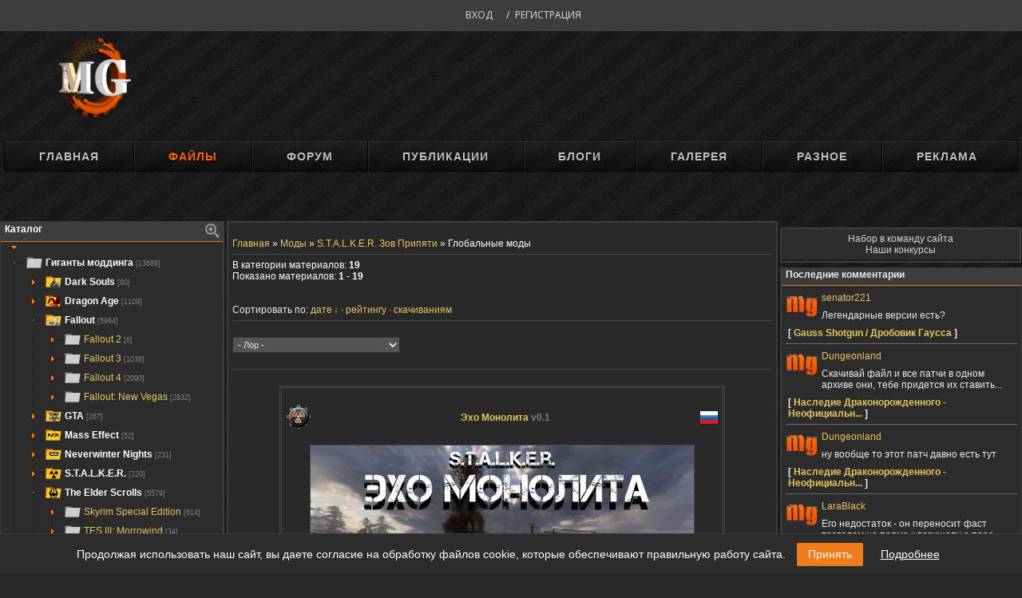

--- FILE ---
content_type: text/html; charset=utf-8
request_url: https://modgames.net/load/1/globalnye_mody/330
body_size: 14114
content:
<!DOCTYPE html>
<html lang="ru">
<head>
	<meta charset="utf-8">

	<title>Глобальные моды &raquo; Моды для Skyrim, Fallout 4, Fallout: New Vegas | ModGames.net</title>
	<meta name="description" lang="ru" content="Моды для Skyrim SE, моды для Fallout 4, Fallout: New Vegas, Dragon Age и других игр." />
	<meta property="og:description" content="Моды для Skyrim SE, моды для Fallout 4, Fallout: New Vegas, Dragon Age и других игр." />
	<meta name="keywords" lang="ru" content="Fallout 4 моды, моды для Fallout 4, Моды для Skyrim, Skyrim скачать, Fallout New Vegas моды, Fallout моды, Скайрим моды, моды Dragon Age, the elder scrolls skyrim, моды GTA, GTA 5 моды, Fallout, Fallout 4, Skyrim, Скайрим" />
	<meta property="og:keywords" content="Fallout 4 моды, моды для Fallout 4, Моды для Skyrim, Skyrim скачать, Fallout New Vegas моды, Fallout моды, Скайрим моды, моды Dragon Age, the elder scrolls skyrim, моды GTA, GTA 5 моды, Fallout, Fallout 4, Skyrim, Скайрим" />
	<link rel="canonical" href="https://modgames.net/load/1/globalnye_mody/330"/>
    <link rel="alternate" hreflang="ru" href="https://modgames.net/load/1/globalnye_mody/330"/>

	<link rel="alternate" type="application/rss+xml" title="Глобальные моды &raquo; Моды для Skyrim, Fallout 4, Fallout: New Vegas | ModGames.net" href="https://modgames.net/load/1/globalnye_mody/330/rss.xml" />
	<link rel="image_src" href="https://modgames.net/templates/modgames/img/logo.png" />
	<meta property="og:image" content="https://modgames.net/templates/modgames/img/logo.png"/>
	
	

	<meta name="document-state" content="Dynamic" />
	<meta name="viewport" content="width=device-width, initial-scale=1.0" />

	<meta name="yandex-verification" content="260bfd1964394f21" />

	<link rel="stylesheet" href="/min/templates/modgames/css/my.v85.css">
	<link rel="stylesheet" href="/min/templates/modgames/css/style.v85.css">
	<link rel="stylesheet" href="/min/templates/modgames/css/jstree.v85.css">
	<link rel="stylesheet" href="/min/templates/modgames/css/newyear.v85.css">
	<link rel="stylesheet" href="/min/templates/modgames/css/files.v85.css">
	
	
	

	
	<link rel="stylesheet" href="/min/templates/modgames/css/vid.v85.css">
	

	<!-- Yandex.RTB -->
	<script>window.yaContextCb=window.yaContextCb||[]</script>
	<script src="https://yandex.ru/ads/system/context.js" async></script>


	<script src="/templates/modgames/js/jquery.min.js"></script>
	<script src="/min/templates/modgames/js/helpers.v85.js"></script>
	<script src="/min/templates/modgames/js/catalog.v85.js"></script>
	<script src="/min/templates/modgames/js/jstree.v85.js"></script>

	
	<script src="/min/templates/modgames/js/highslide/highslide-with-gallery.v85.js"></script>
	<script src="/min/templates/modgames/js/highslide/highslide.config.v85.js"></script>

	<link rel="stylesheet" href="/min/templates/modgames/css/highslide/highslide.v85.css">
	<!--[if lt IE 7]>
	<link rel="stylesheet" href="/min/templates/modgames/css/highslide/highslide-ie6.v85.css">
	<![endif]-->
	<script src="/templates/modgames/js/picturefill.min.js"></script>
	<script src="/templates/modgames/js/jquery.mousewheel.min.js"></script>
	<script src="/templates/modgames/js/lightslider.min.js"></script>
	<script src="/templates/modgames/js/lightgallery-all.min.js"></script>
	


	<link rel="stylesheet" href="/min/templates/modgames/css/font-awesome.v85.css">
    <script>
<!--
var dle_login_hash = '';
var dle_lang       = 'ru';
//-->
</script>
</head>

<body>


<div class="bgr" style="position: relative; top: -1px">
	
	<div class="body">
				<!-- <middle> -->




<nav class="mini-profile-nav">

    <ul class="nav-links-top">
        <li><a rel="nofollow" id="go" class="nav-links login-popup" href="#login-form">Вход</a></li> /
        <li><a rel="nofollow" class="nav-links" href="/register/">Регистрация</a></li>
    </ul>
</nav>


<table width="100%" align="center">
    <tr>
        <!-- *** Логотип *** -->
        <td width="10%" align="center"><a href="/"><img class="logo-img1" title="ModGames.net - скачать моды, дополнения для игр!" src="/templates/modgames/img/LogoMG.png"></a></td>
        <td width="45%" align="center">
    </tr>
</table>


<hr class="hrmenu">
<ul id="menu"><li class="menu">
        <a href="/">Главная</a>
        <ul>
            
        </ul>
    </li>

    <li class="menu">
        <a href="/load/"><font color="FF6600">Файлы</font></a>
        <ul>
            
            <li>
                <a href="/search/">Поиск по сайту</a>
            </li>
            
        </ul>
    </li>
    <li class="menu">
        <a href="/forum">Форум</a>
        <ul>
            <li><a href="/forum/0-0-1-34">Новые сообщения</a></li>
            <li><a href="/forum/0-0-0-6">Поиск по форуму</a></li>
            
        </ul>
    </li>
    <li class="menu"><a href="/publ">Публикации</a>
        <ul>
            
            <li><a href="/publ/15">Новости сайта</a>
                <ul>
                    <li><a href="/publ/17">События</a></li>
                    <li><a href="/publ/18">Важные новости</a></li>
                    <li><a href="/publ/19">Конкурсы</a></li>
                </ul>
            </li>
            <li><a href="/publ/7">Обзоры</a>
                <ul>
                    <li><a href="/publ/10">Общая</a></li>
                    <li><a href="/publ/20">Рецензии</a></li>
                    <li><a href="/publ/23">Ретро-рецензии</a></li>
                </ul>
            </li>
            <li><a href="/publ/11">Обучающие статьи</a>
                <ul>
                    <li><a href="/publ/12">Общая</a>
                    <li><a href="/publ/24">Adobe Photoshop</a>
                    <li><a href="/publ/27">Для мододелов</a>
                </ul>
            </li>
            <li><a href="/publ/5">Новости модостроения</a></li>
            <li><a href="/publ/21">Новости игрового мира</a></li>
            <li><a href="/publ/6">Моды в разработке</a></li>
            <li><a href="/publ/13">Наши проекты</a></li>
            
        </ul>
    </li>
    <li class="menu"><a href="/blog">Блоги</a>
        <ul>
            
            
        </ul>
    </li>

    <li class="menu"><a href="/photo">Галерея</a>
        <ul>
            
            
        </ul>
    </li>

    <li class="menu"><a>Разное</a>
        <ul>
            <li><a href="/feedback/">Обратная связь</a></li>
            <li><a href="/rules.html">Правила сайта</a></li>
            <li><a href="/o-gruppakh-polzovatelej.html">О группах сайта</a></li>
            <li><a href="/forum/203">Наши конкурсы</a></li>
            <li><a href="/friends.html">Наши друзья</a></li>
            <li><a href="/informacija_dlja_pravoobladatelej.html">Правообладателям</a></li>
            <li><a target="_blank" href="/stat_chastju_nashej_komandy.html">Администрация</a></li>
            <li><a target="_blank" href="https://steamcommunity.com/groups/ModGames">Группа MG в Steam</a></li>
            <li><a target="_blank" href="https://vk.com/modgames"><img class="menuIMG" src="/templates/modgames/img/vk16_2.png" width="28" height="28"> Мы Вконтакте</a></li>

        </ul></li>

    <li><a href="#">Реклама</a></li>
</ul>

<noscript><center><span style="color:red">Внимание!</span> Для полноценной работы сайта необходимо включить JavaScript!<br><br></center></noscript>




				<br>
		<div class="big_banner" style="text-align: center;max-height: 280px;overflow: hidden;margin-bottom: 20px">
	<div class="container banner" id='div-ad-top'>
		<!-- /8612292/mg_top -->
		<div id='div-ad-top' style='margin: 0 auto 20px; text-align: center;'>
			<!-- Yandex.RTB R-A-454910-6 -->
			<div id="yandex_rtb_R-A-454910-6"></div>
			<script>window.yaContextCb.push(()=>{
                    Ya.Context.AdvManager.render({
                    renderTo: 'yandex_rtb_R-A-454910-6',
                    blockId: 'R-A-454910-6'
                })
                })</script>
		</div>
	</div>
</div>
				<div class="block-site-main">
						
						<div>
                            <table class="block-left">
    <!-- название блока, заголовок -->
    <tr><td align="center" valign="top" class="blockTop">
            <div class="block-titleL"><b>
                    Каталог
                </b></div>
            <div class="block-titleR"><a href="javascript:hlpr.toggleSrhMenu('srh-menu');"><img id="srh-menu.img" src="/templates/modgames/img/srh_in.png"></a></div>
        </td></tr>

    <!-- <поиск по каталогу> -->
    <tr><td id="srh-menu.td" class="blockSrhMenu">
            <div style="text-align: center; margin-top: 6px;"><input type="text" id="srh-treeview" maxlength="30" size="20" class="queryField"></div>
        </td></tr>
    <!-- </поиск> -->

    <tr><td class="blockBody"><!-- <bc> -->

            <div style="margin-top:-5px; margin-left:7px;"><img src="/templates/modgames/img/dn.png"></div>
            <div id="treeview" style="overflow: visible; border:0px solid silver; min-height:100px;"></div>

            <!-- категории -->

            <script>
                var uCatsOut = [];
                     /* --------------------------
                     [ treeview ]
                     uses: helpers, catalog
                     ---------------------------- */
                $(function () {
                    var to = false;
                    $('#srh-treeview').keyup(function () {
                        if (to) { clearTimeout(to); }

                        to = setTimeout(function () {
                            var value = $('#srh-treeview').val();
                            $('#treeview').jstree(true).search(value);
                            if (value.length < 2) {
                                $('#treeview').jstree('close_all');
                                $('#treeview').jstree('open_node', 'j1_1');
                            }
                        }, 250);
                    });


                    $.getJSON( "/ajax/jstree/", {module:"jstree", type: "load"}, function( data ) {
                        uCatsOut = data.uCatsOut;

                        $('#treeview')
                            .on('ready.jstree', function (e, data) {
                                //data.instance.get_node('j1_342').state = {'selected': true};
                                //data.instance.activate_node('j1_342');
                                //data.instance.open_node('j1_337');
                                //dada.instance.select_node('j1_339', true);

                                data.instance.open_node($_GET('sn'));
                                $('#treeview').jstree('select_node', $_GET('sn'), true);
                            })

                            .on('open_node.jstree', function (e, data) {
                                if (data.node.parent !== '#') {
                                    data.instance.open_node(data.node.parent);
                                }
                            })

                            .on('changed.jstree', function (e, data) {
                                //hlpr.setCookie('treeviewSelectItem', data.node.id);
                                if (data.node.a_attr.href !== '#')
                                    window.location = data.node.a_attr.href + '?sn=' + data.node.id;
                                else
                                    data.instance.open_node(data.node.id);
                            })
                            .on('hover_node.jstree', function(e, data) {
                                // $('#'+data.node.id).prop('title', data.instance.get_node($('#'+data.node.id)).li_attr.title);
                            })

                            .jstree({
                                'plugins': ['sort', 'search'],
                                'search': {'case_sensitive': false, 'show_only_matches': true, 'close_opened_onclear': true},
                                'core': {'data': tm.set('load')}
                            });
                    });
                });
            </script>

            <br>

            <br>
            <div align="center">
                <div class="searchForm">
                    <form onsubmit="this.sfSbm.disabled=true" method="get" style="margin:0" action="/search/">
                        <div align="center" class="schQuery">
                            <input type="text" name="q" maxlength="30" size="20" class="queryField">
                        </div>
                        <div align="center" class="schBtn">
                            <input type="submit" class="searchSbmFl" name="sfSbm" value="Найти">
                        </div>
                    </form>
                </div>
            </div>
            <br>
            <!-- </bc> --></td>
</table>

						</div>
						
							
							<div class="conBody  ">
								
										<br><table border="0" cellpadding="0" cellspacing="0" width="100%">
											<tbody><tr><td>
													<span itemscope="" itemprop="itemListElement" itemtype="http://schema.org/ListItem"><a href="/" itemprop="item" title='Главная'><span itemprop="name">Главная</span><meta itemprop="position" content="0"></a> »
													
<span itemscope="" itemprop="itemListElement" itemtype="http://schema.org/ListItem">
<a href="https://modgames.net/load" itemprop="item" title='Моды'><span itemprop="name">Моды</span>
<meta itemprop="position" content="1"></a> »


<span itemscope="" itemprop="itemListElement" itemtype="http://schema.org/ListItem">
<a href="https://modgames.net/load/1/323" itemprop="item" title='S.T.A.L.K.E.R. Зов Припяти'><span itemprop="name">S.T.A.L.K.E.R. Зов Припяти</span>
<meta itemprop="position" content="2"></a> »



<span class='cur-cat'>Глобальные моды</span>

</td></tr></tbody></table><hr>
								
								
								
								
										<table border="0" cellpadding="0" cellspacing="0" width="100%">
    <tr>
        <td width="60%">В категории материалов: <b>19</b><br />Показано материалов: <b>1 - 19</b></td>
    </tr>
</table><br><br>
                                        Сортировать по: <span class="sortBlock23">
    <a href="/load/1/globalnye_mody/330?sort=pub_date&amp;sort-dir=asc" class="catSortLink darr type active from">дате</a><a href="/load/1/globalnye_mody/330?sort=rating" class="catSortLink darr type ">рейтингу</a><a href="/load/1/globalnye_mody/330?sort=downloads" class="catSortLink darr type ">скачиваниям</a>
<hr><br>
										<select name="filter1" class="select_filter" onchange="setParam('Lor', this.value);">
    <option value="0" style="color:#A3A3A3;">- Лор -</option>
    <option value="1"  style="background:#EEEEEE;">Полностью подходит для мира игры</option>
    <option value="2" >Частично подходит к миру игры</option>
    <option value="3" >Не относится к миру игры</option></select>
<br><br><hr><br>
                                        <div class="modding-list lists"><table border="0" cellpadding="0" cellspacing="0" width="100%" class="eBlock">
	<tr><td class="eBlockSpace">&nbsp;</td></tr>
	<tr><td class="eBlockRate">
			<table class="eTitle" cellpadding="0" cellspacing="0" width="100%" height="32">
				<tr>
					<td width="32">
						<img height="32" width="32" Title="" src="/templates/modgames/img/IconsForFiles/stalker3.png">
					</td>
					<td><b>
							<a href="https://modgames.net/load/1/globalnye_mody/ehkho_monolita/330-1-0-24499" class="entryLink" >Эхо Монолита <span style="color:#808080;" id="versionMM">v0.1</span></a>
					</b>
					</td>

					<td width="24">
						<img title="Русская версия" align="absMiddle" height="24" width="24" src="/templates/modgames/img/IconsForFiles/Rus.png">
						
					</td>

				</tr>
			</table>
			<div class="eMessageFile">
				<br>
				<a class="ulightbox" title="" href="//cs2.modgames.net/images/0812163539ce42334c88d2c3cff847870bdfa73223ede847aa69987957d9ddd6.jpg" target="_blank">
					<img class="imgFile" alt="" src="//cs2.modgames.net/images/480x270/0812163539ce42334c88d2c3cff847870bdfa73223ede847aa69987957d9ddd6.jpg" width="480"></a>
				<br><br>
				Сюжетная модификация, свободно продолжающая сюжет Зова Припяти. Майор Дягтерёв отправляется в новые дали. (модификация не завершена)
				<br><br>
			</div>
			<div class="eDetails file-details-top" style="clear:both;">
				&nbsp;&nbsp;Категория: <a href="https://modgames.net/load/1/323">S.T.A.L.K.E.R. Зов Припяти</a> » <a href="https://modgames.net/load/1/globalnye_mody/330">Глобальные моды</a>
			</div>
			<div class="eDetails" style="clear:both;">
				&nbsp;&nbsp;<i class="fa fa-calendar-check-o" aria-hidden="true"></i> 30 марта 2020
			</div>
			<div class="eDetails" style="clear:both;">

				&nbsp;
				<a rel="nofollow" target="_blank" href="/user/Gerbys/"><img style="border-radius:50%;float: left;margin-left: 10px;margin-right: -7px;" alt="" src="//cs2.modgames.net/avatars/50x50/589eb9c34051fd47459ddf851396cea886b868d398247e4eec207ab2e9b6c4cb.jpg" width="28px" height="28px"> Gerbys</a>
				
				&nbsp;&nbsp;<span title="Количество просмотров" class="files-details-bottom"><i class="fa fa-eye" aria-hidden="true"></i> 5095 </span>

				<span title="Количество скачиваний" class="files-details-bottom"><a rel="nofollow" href="https://modgames.net/load/1/globalnye_mody/ehkho_monolita/330-1-0-24499#Files"><i class="fa fa-download" aria-hidden="true"></i> 199 </span>

				<span title="Комментарии" class="files-details-bottom"><a rel="nofollow" href="https://modgames.net/load/1/globalnye_mody/ehkho_monolita/330-1-0-24499#comments"><i class="fa fa-comment-o" aria-hidden="true"></i> 8</a></span>
				

                
<div class="files-likes">
	<b title="Всего материал понравился 5 пользователям"><i class="fa fa-heart fa-2x" aria-hidden="true"></i> 5</b>
</div>


				
				
			</div></td></tr>
</table><br><table border="0" cellpadding="0" cellspacing="0" width="100%" class="eBlock">
	<tr><td class="eBlockSpace">&nbsp;</td></tr>
	<tr><td class="eBlockRate">
			<table class="eTitle" cellpadding="0" cellspacing="0" width="100%" height="32">
				<tr>
					<td width="32">
						<img height="32" width="32" Title="" src="/templates/modgames/img/IconsForFiles/stalker3.png">
					</td>
					<td><b>
							<a href="https://modgames.net/load/1/globalnye_mody/svjaz_vremjon_vremja_aljansa_3/330-1-0-23445" class="entryLink" >Связь времён (Время Альянса 3) </a>
					</b>
					</td>

					<td width="24">
						<img title="Русская версия" align="absMiddle" height="24" width="24" src="/templates/modgames/img/IconsForFiles/Rus.png">
						
					</td>

				</tr>
			</table>
			<div class="eMessageFile">
				<br>
				<a class="ulightbox" title="" href="//cs2.modgames.net/images/640dd9ff669d16c054d4c7d03ce88a8663c1a2859a15ac2562d9699b23b15558.jpg" target="_blank">
					<img class="imgFile" alt="" src="//cs2.modgames.net/images/480x270/640dd9ff669d16c054d4c7d03ce88a8663c1a2859a15ac2562d9699b23b15558.jpg" width="480"></a>
				<br><br>
				Нет судьбы кроме той, которую мы творим сами...
				<br><br>
			</div>
			<div class="eDetails file-details-top" style="clear:both;">
				&nbsp;&nbsp;Категория: <a href="https://modgames.net/load/1/323">S.T.A.L.K.E.R. Зов Припяти</a> » <a href="https://modgames.net/load/1/globalnye_mody/330">Глобальные моды</a>
			</div>
			<div class="eDetails" style="clear:both;">
				&nbsp;&nbsp;<i class="fa fa-calendar-check-o" aria-hidden="true"></i>  1 июля 2018
			</div>
			<div class="eDetails" style="clear:both;">

				&nbsp;
				<a rel="nofollow" target="_blank" href="/user/Gоблин/"><img style="border-radius:50%;float: left;margin-left: 10px;margin-right: -7px;" alt="" src="/templates/modgames/img/no-ava.png" width="28px" height="28px"> Gоблин</a>
				
				&nbsp;&nbsp;<span title="Количество просмотров" class="files-details-bottom"><i class="fa fa-eye" aria-hidden="true"></i> 9773 </span>

				<span title="Количество скачиваний" class="files-details-bottom"><a rel="nofollow" href="https://modgames.net/load/1/globalnye_mody/svjaz_vremjon_vremja_aljansa_3/330-1-0-23445#Files"><i class="fa fa-download" aria-hidden="true"></i> 261 </span>

				<span title="Комментарии" class="files-details-bottom"><a rel="nofollow" href="https://modgames.net/load/1/globalnye_mody/svjaz_vremjon_vremja_aljansa_3/330-1-0-23445#comments"><i class="fa fa-comment-o" aria-hidden="true"></i> 2</a></span>
				

                
<div class="files-likes">
	<b title="Всего материал понравился 3 пользователям"><i class="fa fa-heart fa-2x" aria-hidden="true"></i> 3</b>
</div>


				
				
			</div></td></tr>
</table><br><table border="0" cellpadding="0" cellspacing="0" width="100%" class="eBlock">
	<tr><td class="eBlockSpace">&nbsp;</td></tr>
	<tr><td class="eBlockRate">
			<table class="eTitle" cellpadding="0" cellspacing="0" width="100%" height="32">
				<tr>
					<td width="32">
						<img height="32" width="32" Title="" src="/templates/modgames/img/IconsForFiles/stalker3.png">
					</td>
					<td><b>
							<a href="https://modgames.net/load/1/globalnye_mody/call_of_chernobyl/330-1-0-23357" class="entryLink" >Call of Chernobyl <span style="color:#808080;" id="versionMM">v1.4.22</span></a>
					</b>
					</td>

					<td width="24">
						<img title="Русская версия" align="absMiddle" height="24" width="24" src="/templates/modgames/img/IconsForFiles/Rus.png">
						<img title="English version" align="absMiddle" height="24" width="24" src="/templates/modgames/img/IconsForFiles/Eng.png">
					</td>

				</tr>
			</table>
			<div class="eMessageFile">
				<br>
				<a class="ulightbox" title="" href="//cs2.modgames.net/images/30897f2af33ffcbe1941c1dd4c410df37bf394e9c8ab74ed1442fa2ca4f76748.jpg" target="_blank">
					<img class="imgFile" alt="" src="//cs2.modgames.net/images/480x270/30897f2af33ffcbe1941c1dd4c410df37bf394e9c8ab74ed1442fa2ca4f76748.jpg" width="480"></a>
				<br><br>
				Это фриплейный мод, состоящий из локаций всей трилогии S.T.A.L.K.E.R.  Также, кроме фриплея, есть режим Истории и Зомби-выживания, &quot;Одна Жизнь&quot; и режим Азазель.
				<br><br>
			</div>
			<div class="eDetails file-details-top" style="clear:both;">
				&nbsp;&nbsp;Категория: <a href="https://modgames.net/load/1/323">S.T.A.L.K.E.R. Зов Припяти</a> » <a href="https://modgames.net/load/1/globalnye_mody/330">Глобальные моды</a>
			</div>
			<div class="eDetails" style="clear:both;">
				&nbsp;&nbsp;<i class="fa fa-calendar-check-o" aria-hidden="true"></i> 28 мая 2018
			</div>
			<div class="eDetails" style="clear:both;">

				&nbsp;
				<a rel="nofollow" target="_blank" href="/user/Gоблин/"><img style="border-radius:50%;float: left;margin-left: 10px;margin-right: -7px;" alt="" src="/templates/modgames/img/no-ava.png" width="28px" height="28px"> Gоблин</a>
				
				&nbsp;&nbsp;<span title="Количество просмотров" class="files-details-bottom"><i class="fa fa-eye" aria-hidden="true"></i> 18733 </span>

				<span title="Количество скачиваний" class="files-details-bottom"><a rel="nofollow" href="https://modgames.net/load/1/globalnye_mody/call_of_chernobyl/330-1-0-23357#Files"><i class="fa fa-download" aria-hidden="true"></i> 851 </span>

				<span title="Комментарии" class="files-details-bottom"><a rel="nofollow" href="https://modgames.net/load/1/globalnye_mody/call_of_chernobyl/330-1-0-23357#comments"><i class="fa fa-comment-o" aria-hidden="true"></i> 11</a></span>
				

                
<div class="files-likes">
	<b title="Всего материал понравился 12 пользователям"><i class="fa fa-heart fa-2x" aria-hidden="true"></i> 12</b>
</div>


				
				
			</div></td></tr>
</table><br><table border="0" cellpadding="0" cellspacing="0" width="100%" class="eBlock">
	<tr><td class="eBlockSpace">&nbsp;</td></tr>
	<tr><td class="eBlockRate">
			<table class="eTitle" cellpadding="0" cellspacing="0" width="100%" height="32">
				<tr>
					<td width="32">
						<img height="32" width="32" Title="" src="/templates/modgames/img/IconsForFiles/stalker3.png">
					</td>
					<td><b>
							<a href="https://modgames.net/load/1/globalnye_mody/vyzhivshij_pobeg_iz_zony/330-1-0-23323" class="entryLink" >Выживший: Побег из Зоны <span style="color:#808080;" id="versionMM">v1.16</span></a>
					</b>
					</td>

					<td width="24">
						<img title="Русская версия" align="absMiddle" height="24" width="24" src="/templates/modgames/img/IconsForFiles/Rus.png">
						
					</td>

				</tr>
			</table>
			<div class="eMessageFile">
				<br>
				<a class="ulightbox" title="" href="//cs2.modgames.net/images/ea815745a67df65efef322162f2bd1d2c6b1fd51fa7e2a7e7f79badad5895e96.jpg" target="_blank">
					<img class="imgFile" alt="" src="//cs2.modgames.net/images/480x270/ea815745a67df65efef322162f2bd1d2c6b1fd51fa7e2a7e7f79badad5895e96.jpg" width="480"></a>
				<br><br>
				2012 год. Вертолет с военным экипажем вылетает в окрестности ЧЗО, после чего через некоторое время теряет связь и терпит крушение... Перед единственным уцелевшим стоит задача выбраться из опасных дебрей Зоны во что бы то ни стало.
				<br><br>
			</div>
			<div class="eDetails file-details-top" style="clear:both;">
				&nbsp;&nbsp;Категория: <a href="https://modgames.net/load/1/323">S.T.A.L.K.E.R. Зов Припяти</a> » <a href="https://modgames.net/load/1/globalnye_mody/330">Глобальные моды</a>
			</div>
			<div class="eDetails" style="clear:both;">
				&nbsp;&nbsp;<i class="fa fa-calendar-check-o" aria-hidden="true"></i> 12 мая 2018
			</div>
			<div class="eDetails" style="clear:both;">

				&nbsp;
				<a rel="nofollow" target="_blank" href="/user/Gоблин/"><img style="border-radius:50%;float: left;margin-left: 10px;margin-right: -7px;" alt="" src="/templates/modgames/img/no-ava.png" width="28px" height="28px"> Gоблин</a>
				
				&nbsp;&nbsp;<span title="Количество просмотров" class="files-details-bottom"><i class="fa fa-eye" aria-hidden="true"></i> 10749 </span>

				<span title="Количество скачиваний" class="files-details-bottom"><a rel="nofollow" href="https://modgames.net/load/1/globalnye_mody/vyzhivshij_pobeg_iz_zony/330-1-0-23323#Files"><i class="fa fa-download" aria-hidden="true"></i> 418 </span>

				<span title="Комментарии" class="files-details-bottom"><a rel="nofollow" href="https://modgames.net/load/1/globalnye_mody/vyzhivshij_pobeg_iz_zony/330-1-0-23323#comments"><i class="fa fa-comment-o" aria-hidden="true"></i> 6</a></span>
				

                
<div class="files-likes">
	<b title="Всего материал понравился 1 пользователям"><i class="fa fa-heart fa-2x" aria-hidden="true"></i> 1</b>
</div>


				
				
			</div></td></tr>
</table><br><table border="0" cellpadding="0" cellspacing="0" width="100%" class="eBlock">
	<tr><td class="eBlockSpace">&nbsp;</td></tr>
	<tr><td class="eBlockRate">
			<table class="eTitle" cellpadding="0" cellspacing="0" width="100%" height="32">
				<tr>
					<td width="32">
						<img height="32" width="32" Title="" src="/templates/modgames/img/IconsForFiles/stalker3.png">
					</td>
					<td><b>
							<a href="https://modgames.net/load/1/globalnye_mody/prostranstvennaja_anomalija_update_4/330-1-0-21784" class="entryLink" >Пространственная аномалия (Update 4.1) </a>
					</b>
					</td>

					<td width="24">
						<img title="Русская версия" align="absMiddle" height="24" width="24" src="/templates/modgames/img/IconsForFiles/Rus.png">
						
					</td>

				</tr>
			</table>
			<div class="eMessageFile">
				<br>
				<a class="ulightbox" title="" href="//cs2.modgames.net/images/a681999663eaa716086f62b0aef394adbfc64178528b230d31b61c80b33d65c7.jpg" target="_blank">
					<img class="imgFile" alt="" src="//cs2.modgames.net/images/480x270/a681999663eaa716086f62b0aef394adbfc64178528b230d31b61c80b33d65c7.jpg" width="480"></a>
				<br><br>
				Пространственная аномалия познакомит игроков с новой историей о наёмнике по прозвищу Зверь, который по странному стечению обстоятельств попадает, в не менее странное место, в последствии названное пространственной аномалией.  Обновлено до 4.1
				<br><br>
			</div>
			<div class="eDetails file-details-top" style="clear:both;">
				&nbsp;&nbsp;Категория: <a href="https://modgames.net/load/1/323">S.T.A.L.K.E.R. Зов Припяти</a> » <a href="https://modgames.net/load/1/globalnye_mody/330">Глобальные моды</a>
			</div>
			<div class="eDetails" style="clear:both;">
				&nbsp;&nbsp;<i class="fa fa-calendar-check-o" aria-hidden="true"></i> 30 сентября 2016
			</div>
			<div class="eDetails" style="clear:both;">

				&nbsp;
				<a rel="nofollow" target="_blank" href="/user/Eugene/"><img style="border-radius:50%;float: left;margin-left: 10px;margin-right: -7px;" alt="" src="//cs2.modgames.net/avatars/50x50/df8acc48f7180293aec839cd17305be7fdb4b7b45836aec8f3a5b54f89a5409f.jpg" width="28px" height="28px"> Eugene</a>
				
				&nbsp;&nbsp;<span title="Количество просмотров" class="files-details-bottom"><i class="fa fa-eye" aria-hidden="true"></i> 19822 </span>

				<span title="Количество скачиваний" class="files-details-bottom"><a rel="nofollow" href="https://modgames.net/load/1/globalnye_mody/prostranstvennaja_anomalija_update_4/330-1-0-21784#Files"><i class="fa fa-download" aria-hidden="true"></i> 943 </span>

				<span title="Комментарии" class="files-details-bottom"><a rel="nofollow" href="https://modgames.net/load/1/globalnye_mody/prostranstvennaja_anomalija_update_4/330-1-0-21784#comments"><i class="fa fa-comment-o" aria-hidden="true"></i> 9</a></span>
				

                
<div class="files-likes">
	<b title="Всего материал понравился 13 пользователям"><i class="fa fa-heart fa-2x" aria-hidden="true"></i> 13</b>
</div>


				
				
			</div></td></tr>
</table><br><table border="0" cellpadding="0" cellspacing="0" width="100%" class="eBlock">
	<tr><td class="eBlockSpace">&nbsp;</td></tr>
	<tr><td class="eBlockRate">
			<table class="eTitle" cellpadding="0" cellspacing="0" width="100%" height="32">
				<tr>
					<td width="32">
						<img height="32" width="32" Title="" src="/templates/modgames/img/IconsForFiles/stalker3.png">
					</td>
					<td><b>
							<a href="https://modgames.net/load/1/globalnye_mody/svjaznoj/330-1-0-22358" class="entryLink" >Связной <span style="color:#808080;" id="versionMM">v2.0</span></a>
					</b>
					</td>

					<td width="24">
						<img title="Русская версия" align="absMiddle" height="24" width="24" src="/templates/modgames/img/IconsForFiles/Rus.png">
						
					</td>

				</tr>
			</table>
			<div class="eMessageFile">
				<br>
				<a class="ulightbox" title="" href="//cs2.modgames.net/images/624910d243e683ae8f36107c887b7e4f1267edf13dc4c3851a11f6b6533659ab.jpg" target="_blank">
					<img class="imgFile" alt="" src="//cs2.modgames.net/images/480x270/624910d243e683ae8f36107c887b7e4f1267edf13dc4c3851a11f6b6533659ab.jpg" width="480"></a>
				<br><br>
				Пролог к модификации &laquo;Плохая компания&raquo;
				<br><br>
			</div>
			<div class="eDetails file-details-top" style="clear:both;">
				&nbsp;&nbsp;Категория: <a href="https://modgames.net/load/1/323">S.T.A.L.K.E.R. Зов Припяти</a> » <a href="https://modgames.net/load/1/globalnye_mody/330">Глобальные моды</a>
			</div>
			<div class="eDetails" style="clear:both;">
				&nbsp;&nbsp;<i class="fa fa-calendar-check-o" aria-hidden="true"></i>  7 января 2017
			</div>
			<div class="eDetails" style="clear:both;">

				&nbsp;
				<a rel="nofollow" target="_blank" href="/user/Gоблин/"><img style="border-radius:50%;float: left;margin-left: 10px;margin-right: -7px;" alt="" src="/templates/modgames/img/no-ava.png" width="28px" height="28px"> Gоблин</a>
				
				&nbsp;&nbsp;<span title="Количество просмотров" class="files-details-bottom"><i class="fa fa-eye" aria-hidden="true"></i> 9998 </span>

				<span title="Количество скачиваний" class="files-details-bottom"><a rel="nofollow" href="https://modgames.net/load/1/globalnye_mody/svjaznoj/330-1-0-22358#Files"><i class="fa fa-download" aria-hidden="true"></i> 317 </span>

				<span title="Комментарии" class="files-details-bottom"><a rel="nofollow" href="https://modgames.net/load/1/globalnye_mody/svjaznoj/330-1-0-22358#comments"><i class="fa fa-comment-o" aria-hidden="true"></i> 5</a></span>
				

                
<div class="files-likes">
	<b title="Всего материал понравился 4 пользователям"><i class="fa fa-heart fa-2x" aria-hidden="true"></i> 4</b>
</div>


				
				
			</div></td></tr>
</table><br><table border="0" cellpadding="0" cellspacing="0" width="100%" class="eBlock">
	<tr><td class="eBlockSpace">&nbsp;</td></tr>
	<tr><td class="eBlockRate">
			<table class="eTitle" cellpadding="0" cellspacing="0" width="100%" height="32">
				<tr>
					<td width="32">
						<img height="32" width="32" Title="" src="/templates/modgames/img/IconsForFiles/stalker3.png">
					</td>
					<td><b>
							<a href="https://modgames.net/load/1/globalnye_mody/plokhaja_kompanija/330-1-0-22357" class="entryLink" >Плохая компания <span style="color:#808080;" id="versionMM">v2.0</span></a>
					</b>
					</td>

					<td width="24">
						<img title="Русская версия" align="absMiddle" height="24" width="24" src="/templates/modgames/img/IconsForFiles/Rus.png">
						
					</td>

				</tr>
			</table>
			<div class="eMessageFile">
				<br>
				<a class="ulightbox" title="" href="//cs2.modgames.net/images/2c79599904fbcad95d4ef5ad25dd7a0c7e252857c2b8d12a48369e8414a3f3ed.jpg" target="_blank">
					<img class="imgFile" alt="" src="//cs2.modgames.net/images/480x270/2c79599904fbcad95d4ef5ad25dd7a0c7e252857c2b8d12a48369e8414a3f3ed.jpg" width="480"></a>
				<br><br>
				Небольшая сюжетная модификация с тремя различными вариантами концовки.
				<br><br>
			</div>
			<div class="eDetails file-details-top" style="clear:both;">
				&nbsp;&nbsp;Категория: <a href="https://modgames.net/load/1/323">S.T.A.L.K.E.R. Зов Припяти</a> » <a href="https://modgames.net/load/1/globalnye_mody/330">Глобальные моды</a>
			</div>
			<div class="eDetails" style="clear:both;">
				&nbsp;&nbsp;<i class="fa fa-calendar-check-o" aria-hidden="true"></i>  7 января 2017
			</div>
			<div class="eDetails" style="clear:both;">

				&nbsp;
				<a rel="nofollow" target="_blank" href="/user/Gоблин/"><img style="border-radius:50%;float: left;margin-left: 10px;margin-right: -7px;" alt="" src="/templates/modgames/img/no-ava.png" width="28px" height="28px"> Gоблин</a>
				
				&nbsp;&nbsp;<span title="Количество просмотров" class="files-details-bottom"><i class="fa fa-eye" aria-hidden="true"></i> 12808 </span>

				<span title="Количество скачиваний" class="files-details-bottom"><a rel="nofollow" href="https://modgames.net/load/1/globalnye_mody/plokhaja_kompanija/330-1-0-22357#Files"><i class="fa fa-download" aria-hidden="true"></i> 584 </span>

				<span title="Комментарии" class="files-details-bottom"><a rel="nofollow" href="https://modgames.net/load/1/globalnye_mody/plokhaja_kompanija/330-1-0-22357#comments"><i class="fa fa-comment-o" aria-hidden="true"></i> 5</a></span>
				

                
<div class="files-likes">
	<b title="Всего материал понравился 4 пользователям"><i class="fa fa-heart fa-2x" aria-hidden="true"></i> 4</b>
</div>


				
				
			</div></td></tr>
</table><br><table border="0" cellpadding="0" cellspacing="0" width="100%" class="eBlock">
	<tr><td class="eBlockSpace">&nbsp;</td></tr>
	<tr><td class="eBlockRate">
			<table class="eTitle" cellpadding="0" cellspacing="0" width="100%" height="32">
				<tr>
					<td width="32">
						<img height="32" width="32" Title="" src="/templates/modgames/img/IconsForFiles/stalker3.png">
					</td>
					<td><b>
							<a href="https://modgames.net/load/1/globalnye_mody/gott_ist_mit_uns_bog_s_nami/330-1-0-22354" class="entryLink" >Gott ist Mit Uns - Бог С Нами <span style="color:#808080;" id="versionMM">v1.0</span></a>
					</b>
					</td>

					<td width="24">
						<img title="Русская версия" align="absMiddle" height="24" width="24" src="/templates/modgames/img/IconsForFiles/Rus.png">
						
					</td>

				</tr>
			</table>
			<div class="eMessageFile">
				<br>
				<a class="ulightbox" title="" href="//cs2.modgames.net/images/0993d74045b82b1a4ff014e81b77f057c862b3b1aa9e6081e21fba563c1da390.jpg" target="_blank">
					<img class="imgFile" alt="" src="//cs2.modgames.net/images/480x270/0993d74045b82b1a4ff014e81b77f057c862b3b1aa9e6081e21fba563c1da390.jpg" width="480"></a>
				<br><br>
				Новый Сюжет | 2 Локации | Изменённая Игровая Механика | Атмосфера и Графика
				<br><br>
			</div>
			<div class="eDetails file-details-top" style="clear:both;">
				&nbsp;&nbsp;Категория: <a href="https://modgames.net/load/1/323">S.T.A.L.K.E.R. Зов Припяти</a> » <a href="https://modgames.net/load/1/globalnye_mody/330">Глобальные моды</a>
			</div>
			<div class="eDetails" style="clear:both;">
				&nbsp;&nbsp;<i class="fa fa-calendar-check-o" aria-hidden="true"></i>  6 января 2017
			</div>
			<div class="eDetails" style="clear:both;">

				&nbsp;
				<a rel="nofollow" target="_blank" href="/user/Gоблин/"><img style="border-radius:50%;float: left;margin-left: 10px;margin-right: -7px;" alt="" src="/templates/modgames/img/no-ava.png" width="28px" height="28px"> Gоблин</a>
				
				&nbsp;&nbsp;<span title="Количество просмотров" class="files-details-bottom"><i class="fa fa-eye" aria-hidden="true"></i> 11696 </span>

				<span title="Количество скачиваний" class="files-details-bottom"><a rel="nofollow" href="https://modgames.net/load/1/globalnye_mody/gott_ist_mit_uns_bog_s_nami/330-1-0-22354#Files"><i class="fa fa-download" aria-hidden="true"></i> 388 </span>

				<span title="Комментарии" class="files-details-bottom"><a rel="nofollow" href="https://modgames.net/load/1/globalnye_mody/gott_ist_mit_uns_bog_s_nami/330-1-0-22354#comments"><i class="fa fa-comment-o" aria-hidden="true"></i> 8</a></span>
				

                
<div class="files-likes">
	<b title="Всего материал понравился 1 пользователям"><i class="fa fa-heart fa-2x" aria-hidden="true"></i> 1</b>
</div>


				
				
			</div></td></tr>
</table><br><table border="0" cellpadding="0" cellspacing="0" width="100%" class="eBlock">
	<tr><td class="eBlockSpace">&nbsp;</td></tr>
	<tr><td class="eBlockRate">
			<table class="eTitle" cellpadding="0" cellspacing="0" width="100%" height="32">
				<tr>
					<td width="32">
						<img height="32" width="32" Title="" src="/templates/modgames/img/IconsForFiles/stalker3.png">
					</td>
					<td><b>
							<a href="https://modgames.net/load/1/globalnye_mody/chernobyl_chronicles/330-1-0-22346" class="entryLink" >Chernobyl Chronicles <span style="color:#808080;" id="versionMM">v1.0</span></a>
					</b>
					</td>

					<td width="24">
						<img title="Русская версия" align="absMiddle" height="24" width="24" src="/templates/modgames/img/IconsForFiles/Rus.png">
						
					</td>

				</tr>
			</table>
			<div class="eMessageFile">
				<br>
				<a class="ulightbox" title="" href="//cs2.modgames.net/images/f1b109042ce15e21684073aabe5828eccb8ede30dc995faa37da7979f5ea9d45.jpg" target="_blank">
					<img class="imgFile" alt="" src="//cs2.modgames.net/images/480x270/f1b109042ce15e21684073aabe5828eccb8ede30dc995faa37da7979f5ea9d45.jpg" width="480"></a>
				<br><br>
				Сюжетная модификация посвященная&nbsp;приключениям&nbsp;сталкера по прозвищу Клим.
				<br><br>
			</div>
			<div class="eDetails file-details-top" style="clear:both;">
				&nbsp;&nbsp;Категория: <a href="https://modgames.net/load/1/323">S.T.A.L.K.E.R. Зов Припяти</a> » <a href="https://modgames.net/load/1/globalnye_mody/330">Глобальные моды</a>
			</div>
			<div class="eDetails" style="clear:both;">
				&nbsp;&nbsp;<i class="fa fa-calendar-check-o" aria-hidden="true"></i>  3 января 2017
			</div>
			<div class="eDetails" style="clear:both;">

				&nbsp;
				<a rel="nofollow" target="_blank" href="/user/Gоблин/"><img style="border-radius:50%;float: left;margin-left: 10px;margin-right: -7px;" alt="" src="/templates/modgames/img/no-ava.png" width="28px" height="28px"> Gоблин</a>
				
				&nbsp;&nbsp;<span title="Количество просмотров" class="files-details-bottom"><i class="fa fa-eye" aria-hidden="true"></i> 12290 </span>

				<span title="Количество скачиваний" class="files-details-bottom"><a rel="nofollow" href="https://modgames.net/load/1/globalnye_mody/chernobyl_chronicles/330-1-0-22346#Files"><i class="fa fa-download" aria-hidden="true"></i> 645 </span>

				<span title="Комментарии" class="files-details-bottom"><a rel="nofollow" href="https://modgames.net/load/1/globalnye_mody/chernobyl_chronicles/330-1-0-22346#comments"><i class="fa fa-comment-o" aria-hidden="true"></i> 6</a></span>
				

                
<div class="files-likes">
	<b title="Всего материал понравился 7 пользователям"><i class="fa fa-heart fa-2x" aria-hidden="true"></i> 7</b>
</div>


				
				
			</div></td></tr>
</table><br><table border="0" cellpadding="0" cellspacing="0" width="100%" class="eBlock">
	<tr><td class="eBlockSpace">&nbsp;</td></tr>
	<tr><td class="eBlockRate">
			<table class="eTitle" cellpadding="0" cellspacing="0" width="100%" height="32">
				<tr>
					<td width="32">
						<img height="32" width="32" Title="" src="/templates/modgames/img/IconsForFiles/stalker3.png">
					</td>
					<td><b>
							<a href="https://modgames.net/load/1/globalnye_mody/kontrakt_na_khoroshuju_zhizn/330-1-0-21790" class="entryLink" >Контракт на хорошую жизнь <span style="color:#808080;" id="versionMM">v01.06.2016</span></a>
					</b>
					</td>

					<td width="24">
						<img title="Русская версия" align="absMiddle" height="24" width="24" src="/templates/modgames/img/IconsForFiles/Rus.png">
						
					</td>

				</tr>
			</table>
			<div class="eMessageFile">
				<br>
				<a class="ulightbox" title="" href="//cs2.modgames.net/images/f6d2f260ad7410961d2fe52c0b9b990e2ce5ee14873ae7e144eed34103d9360b.jpg" target="_blank">
					<img class="imgFile" alt="" src="//cs2.modgames.net/images/480x270/f6d2f260ad7410961d2fe52c0b9b990e2ce5ee14873ae7e144eed34103d9360b.jpg" width="480"></a>
				<br><br>
				Новый Сюжет | Новые Локации | Изменённая Игровая Механика | Атмосфера и Графика
				<br><br>
			</div>
			<div class="eDetails file-details-top" style="clear:both;">
				&nbsp;&nbsp;Категория: <a href="https://modgames.net/load/1/323">S.T.A.L.K.E.R. Зов Припяти</a> » <a href="https://modgames.net/load/1/globalnye_mody/330">Глобальные моды</a>
			</div>
			<div class="eDetails" style="clear:both;">
				&nbsp;&nbsp;<i class="fa fa-calendar-check-o" aria-hidden="true"></i>  1 октября 2016
			</div>
			<div class="eDetails" style="clear:both;">

				&nbsp;
				<a rel="nofollow" target="_blank" href="/user/Eugene/"><img style="border-radius:50%;float: left;margin-left: 10px;margin-right: -7px;" alt="" src="//cs2.modgames.net/avatars/50x50/df8acc48f7180293aec839cd17305be7fdb4b7b45836aec8f3a5b54f89a5409f.jpg" width="28px" height="28px"> Eugene</a>
				
				&nbsp;&nbsp;<span title="Количество просмотров" class="files-details-bottom"><i class="fa fa-eye" aria-hidden="true"></i> 19924 </span>

				<span title="Количество скачиваний" class="files-details-bottom"><a rel="nofollow" href="https://modgames.net/load/1/globalnye_mody/kontrakt_na_khoroshuju_zhizn/330-1-0-21790#Files"><i class="fa fa-download" aria-hidden="true"></i> 832 </span>

				<span title="Комментарии" class="files-details-bottom"><a rel="nofollow" href="https://modgames.net/load/1/globalnye_mody/kontrakt_na_khoroshuju_zhizn/330-1-0-21790#comments"><i class="fa fa-comment-o" aria-hidden="true"></i> 6</a></span>
				

                
<div class="files-likes">
	<b title="Всего материал понравился 9 пользователям"><i class="fa fa-heart fa-2x" aria-hidden="true"></i> 9</b>
</div>


				
				
			</div></td></tr>
</table><br><table border="0" cellpadding="0" cellspacing="0" width="100%" class="eBlock">
	<tr><td class="eBlockSpace">&nbsp;</td></tr>
	<tr><td class="eBlockRate">
			<table class="eTitle" cellpadding="0" cellspacing="0" width="100%" height="32">
				<tr>
					<td width="32">
						<img height="32" width="32" Title="" src="/templates/modgames/img/IconsForFiles/stalker3.png">
					</td>
					<td><b>
							<a href="https://modgames.net/load/1/globalnye_mody/zolotoj_oboz_2/330-1-0-21783" class="entryLink" >Золотой Обоз 2 </a>
					</b>
					</td>

					<td width="24">
						<img title="Русская версия" align="absMiddle" height="24" width="24" src="/templates/modgames/img/IconsForFiles/Rus.png">
						
					</td>

				</tr>
			</table>
			<div class="eMessageFile">
				<br>
				<a class="ulightbox" title="" href="//cs2.modgames.net/images/8b4ae60f15b917c20f12377bc8864fcd126062fec2e95f49b84caead876934b1.jpg" target="_blank">
					<img class="imgFile" alt="" src="//cs2.modgames.net/images/480x270/8b4ae60f15b917c20f12377bc8864fcd126062fec2e95f49b84caead876934b1.jpg" width="480"></a>
				<br><br>
				Глобальная модификация
				<br><br>
			</div>
			<div class="eDetails file-details-top" style="clear:both;">
				&nbsp;&nbsp;Категория: <a href="https://modgames.net/load/1/323">S.T.A.L.K.E.R. Зов Припяти</a> » <a href="https://modgames.net/load/1/globalnye_mody/330">Глобальные моды</a>
			</div>
			<div class="eDetails" style="clear:both;">
				&nbsp;&nbsp;<i class="fa fa-calendar-check-o" aria-hidden="true"></i> 30 сентября 2016
			</div>
			<div class="eDetails" style="clear:both;">

				&nbsp;
				<a rel="nofollow" target="_blank" href="/user/Eugene/"><img style="border-radius:50%;float: left;margin-left: 10px;margin-right: -7px;" alt="" src="//cs2.modgames.net/avatars/50x50/df8acc48f7180293aec839cd17305be7fdb4b7b45836aec8f3a5b54f89a5409f.jpg" width="28px" height="28px"> Eugene</a>
				
				&nbsp;&nbsp;<span title="Количество просмотров" class="files-details-bottom"><i class="fa fa-eye" aria-hidden="true"></i> 18087 </span>

				<span title="Количество скачиваний" class="files-details-bottom"><a rel="nofollow" href="https://modgames.net/load/1/globalnye_mody/zolotoj_oboz_2/330-1-0-21783#Files"><i class="fa fa-download" aria-hidden="true"></i> 500 </span>

				<span title="Комментарии" class="files-details-bottom"><a rel="nofollow" href="https://modgames.net/load/1/globalnye_mody/zolotoj_oboz_2/330-1-0-21783#comments"><i class="fa fa-comment-o" aria-hidden="true"></i> 9</a></span>
				

                
<div class="files-likes">
	<b title="Всего материал понравился 9 пользователям"><i class="fa fa-heart fa-2x" aria-hidden="true"></i> 9</b>
</div>


				
				
			</div></td></tr>
</table><br><table border="0" cellpadding="0" cellspacing="0" width="100%" class="eBlockSilverFile">
	<tr><td class="eBlockSpace">&nbsp;</td></tr>
	<tr><td class="eBlockRate">
			<table class="eTitle" cellpadding="0" cellspacing="0" width="100%" height="32">
				<tr>
					<td width="32">
						<img height="32" width="32" Title="" src="/templates/modgames/img/IconsForFiles/stalker3.png">
					</td>
					<td><b>
							<a href="https://modgames.net/load/1/globalnye_mody/1/330-1-0-16458" class="entryLink" >MISERY <span style="color:#808080;" id="versionMM">v2.1.1</span></a>
					</b>
					</td>

					<td width="24">
						
						<img title="English version" align="absMiddle" height="24" width="24" src="/templates/modgames/img/IconsForFiles/Eng.png">
					</td>

				</tr>
			</table>
			<div class="eMessageFile">
				<br>
				<a class="ulightbox" title="" href="//cs2.modgames.net/images/2a57b9710eef9aa58fb71ad061f1704020ef1afe809ef5124b08414c72c800c9.jpg" target="_blank">
					<img class="imgFile" alt="" src="//cs2.modgames.net/images/480x270/2a57b9710eef9aa58fb71ad061f1704020ef1afe809ef5124b08414c72c800c9.jpg" width="480"></a>
				<br><br>
				Обновлено 24.08.14..     Русификатор для Патча 2.1.1. Ставить поверх мода.
				<br><br>
			</div>
			<div class="eDetails file-details-top" style="clear:both;">
				&nbsp;&nbsp;Категория: <a href="https://modgames.net/load/1/323">S.T.A.L.K.E.R. Зов Припяти</a> » <a href="https://modgames.net/load/1/globalnye_mody/330">Глобальные моды</a>
			</div>
			<div class="eDetails" style="clear:both;">
				&nbsp;&nbsp;<i class="fa fa-calendar-check-o" aria-hidden="true"></i> 31 июля 2013
			</div>
			<div class="eDetails" style="clear:both;">

				&nbsp;
				<a rel="nofollow" target="_blank" href="/user/Gоблин/"><img style="border-radius:50%;float: left;margin-left: 10px;margin-right: -7px;" alt="" src="/templates/modgames/img/no-ava.png" width="28px" height="28px"> Gоблин</a>
				
				&nbsp;&nbsp;<span title="Количество просмотров" class="files-details-bottom"><i class="fa fa-eye" aria-hidden="true"></i> 127858 </span>

				<span title="Количество скачиваний" class="files-details-bottom"><a rel="nofollow" href="https://modgames.net/load/1/globalnye_mody/1/330-1-0-16458#Files"><i class="fa fa-download" aria-hidden="true"></i> 8761 </span>

				<span title="Комментарии" class="files-details-bottom"><a rel="nofollow" href="https://modgames.net/load/1/globalnye_mody/1/330-1-0-16458#comments"><i class="fa fa-comment-o" aria-hidden="true"></i> 479</a></span>
				

                
<div class="files-likes">
	<b title="Всего материал понравился 270 пользователям"><i class="fa fa-heart fa-2x" aria-hidden="true"></i> 270</b>
</div>


				
				
			</div></td></tr>
</table><br><table border="0" cellpadding="0" cellspacing="0" width="100%" class="eBlockBronzeFile">
	<tr><td class="eBlockSpace">&nbsp;</td></tr>
	<tr><td class="eBlockRate">
			<table class="eTitle" cellpadding="0" cellspacing="0" width="100%" height="32">
				<tr>
					<td width="32">
						<img height="32" width="32" Title="" src="/templates/modgames/img/IconsForFiles/stalker3.png">
					</td>
					<td><b>
							<a href="https://modgames.net/load/1/globalnye_mody/put_vo_mgle/330-1-0-17671" class="entryLink" >Путь во мгле <span style="color:#808080;" id="versionMM">v1.07</span></a>
					</b>
					</td>

					<td width="24">
						<img title="Русская версия" align="absMiddle" height="24" width="24" src="/templates/modgames/img/IconsForFiles/Rus.png">
						
					</td>

				</tr>
			</table>
			<div class="eMessageFile">
				<br>
				<a class="ulightbox" title="" href="//cs2.modgames.net/images/325a6396dd256afe193ddfdba1a535a559e77d878a2037244d141666969cff65.jpg" target="_blank">
					<img class="imgFile" alt="" src="//cs2.modgames.net/images/480x270/325a6396dd256afe193ddfdba1a535a559e77d878a2037244d141666969cff65.jpg" width="480"></a>
				<br><br>
				Глобальная модификация от Spectrum Progect. Обновлено 18.06. 2014.  Оптимизированная пропатченная версия, со всеми исправлениями.&nbsp;
				<br><br>
			</div>
			<div class="eDetails file-details-top" style="clear:both;">
				&nbsp;&nbsp;Категория: <a href="https://modgames.net/load/1/323">S.T.A.L.K.E.R. Зов Припяти</a> » <a href="https://modgames.net/load/1/globalnye_mody/330">Глобальные моды</a>
			</div>
			<div class="eDetails" style="clear:both;">
				&nbsp;&nbsp;<i class="fa fa-calendar-check-o" aria-hidden="true"></i> 24 мая 2014
			</div>
			<div class="eDetails" style="clear:both;">

				&nbsp;
				<a rel="nofollow" target="_blank" href="/user/Gоблин/"><img style="border-radius:50%;float: left;margin-left: 10px;margin-right: -7px;" alt="" src="/templates/modgames/img/no-ava.png" width="28px" height="28px"> Gоблин</a>
				
				&nbsp;&nbsp;<span title="Количество просмотров" class="files-details-bottom"><i class="fa fa-eye" aria-hidden="true"></i> 14 </span>

				<span title="Количество скачиваний" class="files-details-bottom"><a rel="nofollow" href="https://modgames.net/load/1/globalnye_mody/put_vo_mgle/330-1-0-17671#Files"><i class="fa fa-download" aria-hidden="true"></i> 3787 </span>

				<span title="Комментарии" class="files-details-bottom"><a rel="nofollow" href="https://modgames.net/load/1/globalnye_mody/put_vo_mgle/330-1-0-17671#comments"><i class="fa fa-comment-o" aria-hidden="true"></i> 112</a></span>
				

                
<div class="files-likes">
	<b title="Всего материал понравился 122 пользователям"><i class="fa fa-heart fa-2x" aria-hidden="true"></i> 122</b>
</div>


				
				
			</div></td></tr>
</table><br><table border="0" cellpadding="0" cellspacing="0" width="100%" class="eBlock">
	<tr><td class="eBlockSpace">&nbsp;</td></tr>
	<tr><td class="eBlockRate">
			<table class="eTitle" cellpadding="0" cellspacing="0" width="100%" height="32">
				<tr>
					<td width="32">
						<img height="32" width="32" Title="" src="/templates/modgames/img/IconsForFiles/stalker3.png">
					</td>
					<td><b>
							<a href="https://modgames.net/load/1/globalnye_mody/smerti_vopreki_2_odnim_dnem_zhivu/330-1-0-17441" class="entryLink" >Смерти вопреки 2. Одним днем живу. <span style="color:#808080;" id="versionMM">vfinal</span></a>
					</b>
					</td>

					<td width="24">
						<img title="Русская версия" align="absMiddle" height="24" width="24" src="/templates/modgames/img/IconsForFiles/Rus.png">
						
					</td>

				</tr>
			</table>
			<div class="eMessageFile">
				<br>
				<a class="ulightbox" title="" href="//cs2.modgames.net/images/5b5bbc5419e7d0957ac4ace403ced2855a4dc351c81746dd9f861c153d26a932.jpg" target="_blank">
					<img class="imgFile" alt="" src="//cs2.modgames.net/images/480x270/5b5bbc5419e7d0957ac4ace403ced2855a4dc351c81746dd9f861c153d26a932.jpg" width="480"></a>
				<br><br>
				Обновлено 11.05.2014 релизная версия.
				<br><br>
			</div>
			<div class="eDetails file-details-top" style="clear:both;">
				&nbsp;&nbsp;Категория: <a href="https://modgames.net/load/1/323">S.T.A.L.K.E.R. Зов Припяти</a> » <a href="https://modgames.net/load/1/globalnye_mody/330">Глобальные моды</a>
			</div>
			<div class="eDetails" style="clear:both;">
				&nbsp;&nbsp;<i class="fa fa-calendar-check-o" aria-hidden="true"></i>  8 апреля 2014
			</div>
			<div class="eDetails" style="clear:both;">

				&nbsp;
				<a rel="nofollow" target="_blank" href="/user/Gоблин/"><img style="border-radius:50%;float: left;margin-left: 10px;margin-right: -7px;" alt="" src="/templates/modgames/img/no-ava.png" width="28px" height="28px"> Gоблин</a>
				
				&nbsp;&nbsp;<span title="Количество просмотров" class="files-details-bottom"><i class="fa fa-eye" aria-hidden="true"></i> 44675 </span>

				<span title="Количество скачиваний" class="files-details-bottom"><a rel="nofollow" href="https://modgames.net/load/1/globalnye_mody/smerti_vopreki_2_odnim_dnem_zhivu/330-1-0-17441#Files"><i class="fa fa-download" aria-hidden="true"></i> 1684 </span>

				<span title="Комментарии" class="files-details-bottom"><a rel="nofollow" href="https://modgames.net/load/1/globalnye_mody/smerti_vopreki_2_odnim_dnem_zhivu/330-1-0-17441#comments"><i class="fa fa-comment-o" aria-hidden="true"></i> 65</a></span>
				

                
<div class="files-likes">
	<b title="Всего материал понравился 50 пользователям"><i class="fa fa-heart fa-2x" aria-hidden="true"></i> 50</b>
</div>


				
				
			</div></td></tr>
</table><br><table border="0" cellpadding="0" cellspacing="0" width="100%" class="eBlockBronzeFile">
	<tr><td class="eBlockSpace">&nbsp;</td></tr>
	<tr><td class="eBlockRate">
			<table class="eTitle" cellpadding="0" cellspacing="0" width="100%" height="32">
				<tr>
					<td width="32">
						<img height="32" width="32" Title="" src="/templates/modgames/img/IconsForFiles/stalker3.png">
					</td>
					<td><b>
							<a href="https://modgames.net/load/1/globalnye_mody/shoker_weapon_mod/330-1-0-17079" class="entryLink" >Shoker Weapon Mod <span style="color:#808080;" id="versionMM">v2.1</span></a>
					</b>
					</td>

					<td width="24">
						<img title="Русская версия" align="absMiddle" height="24" width="24" src="/templates/modgames/img/IconsForFiles/Rus.png">
						
					</td>

				</tr>
			</table>
			<div class="eMessageFile">
				<br>
				<a class="ulightbox" title="" href="//cs2.modgames.net/images/ffcdf612651d6e8f7ca851ec506102e5bd4a0cf195399700048e9a777abe3373.jpg" target="_blank">
					<img class="imgFile" alt="" src="//cs2.modgames.net/images/480x270/ffcdf612651d6e8f7ca851ec506102e5bd4a0cf195399700048e9a777abe3373.jpg" width="480"></a>
				<br><br>
				Одна из лучших оружейных модификаций для Зов Припяти.  И пока единственная (по моему мнению), которую нельзя назвать просто сборкой оружия.  Обновлен 26.04.2014
				<br><br>
			</div>
			<div class="eDetails file-details-top" style="clear:both;">
				&nbsp;&nbsp;Категория: <a href="https://modgames.net/load/1/323">S.T.A.L.K.E.R. Зов Припяти</a> » <a href="https://modgames.net/load/1/globalnye_mody/330">Глобальные моды</a>
			</div>
			<div class="eDetails" style="clear:both;">
				&nbsp;&nbsp;<i class="fa fa-calendar-check-o" aria-hidden="true"></i>  3 января 2014
			</div>
			<div class="eDetails" style="clear:both;">

				&nbsp;
				<a rel="nofollow" target="_blank" href="/user/Gоблин/"><img style="border-radius:50%;float: left;margin-left: 10px;margin-right: -7px;" alt="" src="/templates/modgames/img/no-ava.png" width="28px" height="28px"> Gоблин</a>
				
				&nbsp;&nbsp;<span title="Количество просмотров" class="files-details-bottom"><i class="fa fa-eye" aria-hidden="true"></i> 28 </span>

				<span title="Количество скачиваний" class="files-details-bottom"><a rel="nofollow" href="https://modgames.net/load/1/globalnye_mody/shoker_weapon_mod/330-1-0-17079#Files"><i class="fa fa-download" aria-hidden="true"></i> 8583 </span>

				<span title="Комментарии" class="files-details-bottom"><a rel="nofollow" href="https://modgames.net/load/1/globalnye_mody/shoker_weapon_mod/330-1-0-17079#comments"><i class="fa fa-comment-o" aria-hidden="true"></i> 357</a></span>
				

                
<div class="files-likes">
	<b title="Всего материал понравился 134 пользователям"><i class="fa fa-heart fa-2x" aria-hidden="true"></i> 134</b>
</div>


				
				
			</div></td></tr>
</table><br><table border="0" cellpadding="0" cellspacing="0" width="100%" class="eBlock">
	<tr><td class="eBlockSpace">&nbsp;</td></tr>
	<tr><td class="eBlockRate">
			<table class="eTitle" cellpadding="0" cellspacing="0" width="100%" height="32">
				<tr>
					<td width="32">
						<img height="32" width="32" Title="" src="/templates/modgames/img/IconsForFiles/stalker3.png">
					</td>
					<td><b>
							<a href="https://modgames.net/load/1/globalnye_mody/1/330-1-0-14606" class="entryLink" >Way in Pripyat <span style="color:#808080;" id="versionMM">v1.0.0.1</span></a>
					</b>
					</td>

					<td width="24">
						
						
					</td>

				</tr>
			</table>
			<div class="eMessageFile">
				<br>
				<a class="ulightbox" title="" href="//cs2.modgames.net/images/4c0b2018d27f91bff0ad288ea4382de4b6207c4e0ced314918fd2b80266cd099.jpg" target="_blank">
					<img class="imgFile" alt="" src="//cs2.modgames.net/images/480x270/4c0b2018d27f91bff0ad288ea4382de4b6207c4e0ced314918fd2b80266cd099.jpg" width="480"></a>
				<br><br>
				Еще один глобальный мод для S.T.A.L.K.E.R. CoP.  &nbsp;  Обновлено: добавлен худ
				<br><br>
			</div>
			<div class="eDetails file-details-top" style="clear:both;">
				&nbsp;&nbsp;Категория: <a href="https://modgames.net/load/1/323">S.T.A.L.K.E.R. Зов Припяти</a> » <a href="https://modgames.net/load/1/globalnye_mody/330">Глобальные моды</a>
			</div>
			<div class="eDetails" style="clear:both;">
				&nbsp;&nbsp;<i class="fa fa-calendar-check-o" aria-hidden="true"></i> 14 ноября 2012
			</div>
			<div class="eDetails" style="clear:both;">

				&nbsp;
				<a rel="nofollow" target="_blank" href="/user/Gоблин/"><img style="border-radius:50%;float: left;margin-left: 10px;margin-right: -7px;" alt="" src="/templates/modgames/img/no-ava.png" width="28px" height="28px"> Gоблин</a>
				
				&nbsp;&nbsp;<span title="Количество просмотров" class="files-details-bottom"><i class="fa fa-eye" aria-hidden="true"></i> 42781 </span>

				<span title="Количество скачиваний" class="files-details-bottom"><a rel="nofollow" href="https://modgames.net/load/1/globalnye_mody/1/330-1-0-14606#Files"><i class="fa fa-download" aria-hidden="true"></i> 2448 </span>

				<span title="Комментарии" class="files-details-bottom"><a rel="nofollow" href="https://modgames.net/load/1/globalnye_mody/1/330-1-0-14606#comments"><i class="fa fa-comment-o" aria-hidden="true"></i> 100</a></span>
				

                
<div class="files-likes">
	<b title="Всего материал понравился 86 пользователям"><i class="fa fa-heart fa-2x" aria-hidden="true"></i> 86</b>
</div>


				
				
			</div></td></tr>
</table><br><table border="0" cellpadding="0" cellspacing="0" width="100%" class="eBlock">
	<tr><td class="eBlockSpace">&nbsp;</td></tr>
	<tr><td class="eBlockRate">
			<table class="eTitle" cellpadding="0" cellspacing="0" width="100%" height="32">
				<tr>
					<td width="32">
						<img height="32" width="32" Title="" src="/templates/modgames/img/IconsForFiles/stalker3.png">
					</td>
					<td><b>
							<a href="https://modgames.net/load/1/globalnye_mody/smerti_vopreki_poslushnik/330-1-0-16960" class="entryLink" >Смерти Вопреки. Послушник. <span style="color:#808080;" id="versionMM">v1.0</span></a>
					</b>
					</td>

					<td width="24">
						<img title="Русская версия" align="absMiddle" height="24" width="24" src="/templates/modgames/img/IconsForFiles/Rus.png">
						
					</td>

				</tr>
			</table>
			<div class="eMessageFile">
				<br>
				<a class="ulightbox" title="" href="//cs2.modgames.net/images/f8bc5e161196d1c99edad4bf2101016f19ac3132894cfc28f9d6aefa031ece29.jpg" target="_blank">
					<img class="imgFile" alt="" src="//cs2.modgames.net/images/480x270/f8bc5e161196d1c99edad4bf2101016f19ac3132894cfc28f9d6aefa031ece29.jpg" width="480"></a>
				<br><br>
				От авторов:  Уважаемое сталкерское коммьюнити, поздравляем всех с наступающим Новым годом, желаем всем крепкого здоровья, успехов в повседневной жизни и побольше счастливых моментов, которые смогут радовать вас, создавая уют и тепло!  Данный внеплановый эпизод это мод демонстрация в серии- наш скромный подарок для всех фанатов и простых любителей вселенной S.T.A.L.K.E.R.
				<br><br>
			</div>
			<div class="eDetails file-details-top" style="clear:both;">
				&nbsp;&nbsp;Категория: <a href="https://modgames.net/load/1/323">S.T.A.L.K.E.R. Зов Припяти</a> » <a href="https://modgames.net/load/1/globalnye_mody/330">Глобальные моды</a>
			</div>
			<div class="eDetails" style="clear:both;">
				&nbsp;&nbsp;<i class="fa fa-calendar-check-o" aria-hidden="true"></i>  7 декабря 2013
			</div>
			<div class="eDetails" style="clear:both;">

				&nbsp;
				<a rel="nofollow" target="_blank" href="/user/Gоблин/"><img style="border-radius:50%;float: left;margin-left: 10px;margin-right: -7px;" alt="" src="/templates/modgames/img/no-ava.png" width="28px" height="28px"> Gоблин</a>
				
				&nbsp;&nbsp;<span title="Количество просмотров" class="files-details-bottom"><i class="fa fa-eye" aria-hidden="true"></i> 20145 </span>

				<span title="Количество скачиваний" class="files-details-bottom"><a rel="nofollow" href="https://modgames.net/load/1/globalnye_mody/smerti_vopreki_poslushnik/330-1-0-16960#Files"><i class="fa fa-download" aria-hidden="true"></i> 628 </span>

				<span title="Комментарии" class="files-details-bottom"><a rel="nofollow" href="https://modgames.net/load/1/globalnye_mody/smerti_vopreki_poslushnik/330-1-0-16960#comments"><i class="fa fa-comment-o" aria-hidden="true"></i> 21</a></span>
				

                
<div class="files-likes">
	<b title="Всего материал понравился 15 пользователям"><i class="fa fa-heart fa-2x" aria-hidden="true"></i> 15</b>
</div>


				
				
			</div></td></tr>
</table><br><table border="0" cellpadding="0" cellspacing="0" width="100%" class="eBlock">
	<tr><td class="eBlockSpace">&nbsp;</td></tr>
	<tr><td class="eBlockRate">
			<table class="eTitle" cellpadding="0" cellspacing="0" width="100%" height="32">
				<tr>
					<td width="32">
						<img height="32" width="32" Title="" src="/templates/modgames/img/IconsForFiles/stalker3.png">
					</td>
					<td><b>
							<a href="https://modgames.net/load/1/globalnye_mody/1/330-1-0-16146" class="entryLink" >S.T.A.L.K.E.R. Большой Выброс <span style="color:#808080;" id="versionMM">v1.6.02</span></a>
					</b>
					</td>

					<td width="24">
						
						
					</td>

				</tr>
			</table>
			<div class="eMessageFile">
				<br>
				<a class="ulightbox" title="" href="//cs2.modgames.net/images/ac12ea878e803f229616f953747967afa45e973e68075aab9e200d4cb2e81e0d.jpg" target="_blank">
					<img class="imgFile" alt="" src="//cs2.modgames.net/images/480x270/ac12ea878e803f229616f953747967afa45e973e68075aab9e200d4cb2e81e0d.jpg" width="480"></a>
				<br><br>
				Группа сталкеров,искателей приключений отправляется в Зону для поиска уникальных артефактов.Так как после Большого выброса Зона значительно поменялась,стали появляться новые аномальные образования...
				<br><br>
			</div>
			<div class="eDetails file-details-top" style="clear:both;">
				&nbsp;&nbsp;Категория: <a href="https://modgames.net/load/1/323">S.T.A.L.K.E.R. Зов Припяти</a> » <a href="https://modgames.net/load/1/globalnye_mody/330">Глобальные моды</a>
			</div>
			<div class="eDetails" style="clear:both;">
				&nbsp;&nbsp;<i class="fa fa-calendar-check-o" aria-hidden="true"></i>  7 июня 2013
			</div>
			<div class="eDetails" style="clear:both;">

				&nbsp;
				<a rel="nofollow" target="_blank" href="/user/ЕнотКа/"><img style="border-radius:50%;float: left;margin-left: 10px;margin-right: -7px;" alt="" src="/templates/modgames/img/no-ava.png" width="28px" height="28px"> ЕнотКа</a>
				
				&nbsp;&nbsp;<span title="Количество просмотров" class="files-details-bottom"><i class="fa fa-eye" aria-hidden="true"></i> 30197 </span>

				<span title="Количество скачиваний" class="files-details-bottom"><a rel="nofollow" href="https://modgames.net/load/1/globalnye_mody/1/330-1-0-16146#Files"><i class="fa fa-download" aria-hidden="true"></i> 1136 </span>

				<span title="Комментарии" class="files-details-bottom"><a rel="nofollow" href="https://modgames.net/load/1/globalnye_mody/1/330-1-0-16146#comments"><i class="fa fa-comment-o" aria-hidden="true"></i> 28</a></span>
				

                
<div class="files-likes">
	<b title="Всего материал понравился 18 пользователям"><i class="fa fa-heart fa-2x" aria-hidden="true"></i> 18</b>
</div>


				
				
			</div></td></tr>
</table><br><table border="0" cellpadding="0" cellspacing="0" width="100%" class="eBlockSilverFile">
	<tr><td class="eBlockSpace">&nbsp;</td></tr>
	<tr><td class="eBlockRate">
			<table class="eTitle" cellpadding="0" cellspacing="0" width="100%" height="32">
				<tr>
					<td width="32">
						<img height="32" width="32" Title="" src="/templates/modgames/img/IconsForFiles/stalker3.png">
					</td>
					<td><b>
							<a href="https://modgames.net/load/1/globalnye_mody/1/330-1-0-11122" class="entryLink" >Call of Pripyat Complete <span style="color:#808080;" id="versionMM">v1.0.2 (финал)</span></a>
					</b>
					</td>

					<td width="24">
						
						
					</td>

				</tr>
			</table>
			<div class="eMessageFile">
				<br>
				<a class="ulightbox" title="" href="//cs2.modgames.net/images/656651a8294939bc445a2eca91f2d999d5e28455a4864db0488ae6bba91c726f.jpg" target="_blank">
					<img class="imgFile" alt="" src="//cs2.modgames.net/images/480x270/656651a8294939bc445a2eca91f2d999d5e28455a4864db0488ae6bba91c726f.jpg" width="480"></a>
				<br><br>
				Мод создан профессионалами художниками и программистами, с целью улучшить, подчеркнуть особенности игры. Основной упор делается на графику, спецэффекты, атмосферу и &quot;геймплей&quot;. Задача именно улучшить оригинальную игру, а не изменить до неузнаваемости или создать что-то своё (хотя есть попытки и этого). Мод имеет великолепную графику и эстетику без ненужных элементов и прочих функциональных нагромождений. Из-за проблем с Народом, добавлено скачивание с сайта мода.
				<br><br>
			</div>
			<div class="eDetails file-details-top" style="clear:both;">
				&nbsp;&nbsp;Категория: <a href="https://modgames.net/load/1/323">S.T.A.L.K.E.R. Зов Припяти</a> » <a href="https://modgames.net/load/1/globalnye_mody/330">Глобальные моды</a>
			</div>
			<div class="eDetails" style="clear:both;">
				&nbsp;&nbsp;<i class="fa fa-calendar-check-o" aria-hidden="true"></i> 14 апреля 2012
			</div>
			<div class="eDetails" style="clear:both;">

				&nbsp;
				<a rel="nofollow" target="_blank" href="/user/Gоблин/"><img style="border-radius:50%;float: left;margin-left: 10px;margin-right: -7px;" alt="" src="/templates/modgames/img/no-ava.png" width="28px" height="28px"> Gоблин</a>
				
				&nbsp;&nbsp;<span title="Количество просмотров" class="files-details-bottom"><i class="fa fa-eye" aria-hidden="true"></i> 61034 </span>

				<span title="Количество скачиваний" class="files-details-bottom"><a rel="nofollow" href="https://modgames.net/load/1/globalnye_mody/1/330-1-0-11122#Files"><i class="fa fa-download" aria-hidden="true"></i> 4569 </span>

				<span title="Комментарии" class="files-details-bottom"><a rel="nofollow" href="https://modgames.net/load/1/globalnye_mody/1/330-1-0-11122#comments"><i class="fa fa-comment-o" aria-hidden="true"></i> 173</a></span>
				

                
<div class="files-likes">
	<b title="Всего материал понравился 303 пользователям"><i class="fa fa-heart fa-2x" aria-hidden="true"></i> 303</b>
</div>


				
				
			</div></td></tr>
</table><br></div>
                                        <table border="0" cellpadding="0" cellspacing="0" width="100%">
    <tr>
        <td width="60%">В категории материалов: <b>19</b><br />Показано материалов: <b>1 - 19</b></td>
    </tr>
</table>
							</div>
							
						

						<div>
                            
<div class="banner-column" id='div-ad-right' style="max-width: 300px;overflow: hidden;">
	<!-- Yandex.RTB R-A-454910-7 -->
	<div id="yandex_rtb_R-A-454910-7"></div>
	<script>window.yaContextCb.push(()=>{
            Ya.Context.AdvManager.render({
            renderTo: 'yandex_rtb_R-A-454910-7',
            blockId: 'R-A-454910-7'
        })
        })</script>
</div>


<table class="block-right">
    <tr>
        <td class="blockBody joinblock">
            <span class="joinus">
            <a href="/forum/201">Набор в команду сайта</a><br>

            <a href="/forum/203">Наши конкурсы</a>

            </span>
        </td>
    </tr>
    <tr><td class="blockBot"></td></tr>
</table>


<div class="block-right">
	<div align="center" class="blockTop"><b>Последние комментарии</b></div>
	<div class="blockBody">
        <div class="info-message-div">
	<div class="info-comments-avatar">
		<a href="https://modgames.net/user/senator221/" target="_blank"><img src="https://modgames.net/templates/modgames/img/no-ava-50.png"></a>
	</div>
	<div class="info-connemts-author"><a href="https://modgames.net/user/senator221/" target="_blank">senator221</a></div>
	<div class="info-comments-message">Легендарные версии есть?</div>
	<div class="info-comments-title"> [ <a href="https://modgames.net/load/fallout_4/oruzhie/gauss-shotgun-drobovik-gaussa/405-1-0-28099">Gauss Shotgun / Дробовик Гаусса</a> ] </div>
</div><div class="info-message-div">
	<div class="info-comments-avatar">
		<a href="https://modgames.net/user/Dungeonland/" target="_blank"><img src="https://modgames.net/templates/modgames/img/no-ava-50.png"></a>
	</div>
	<div class="info-connemts-author"><a href="https://modgames.net/user/Dungeonland/" target="_blank">Dungeonland</a></div>
	<div class="info-comments-message">Скачивай файл и все патчи в одном архиве они, тебе придется их ставить...</div>
	<div class="info-comments-title"> [ <a href="https://modgames.net/load/skyrim_special_edition/gejmplej/nasledie-drakonorozhdennogo-neoficialnye-patchi-dlya-lotd-v6/459-1-0-27324">Наследие Драконорожденного - Неофициальн...</a> ] </div>
</div><div class="info-message-div">
	<div class="info-comments-avatar">
		<a href="https://modgames.net/user/Dungeonland/" target="_blank"><img src="https://modgames.net/templates/modgames/img/no-ava-50.png"></a>
	</div>
	<div class="info-connemts-author"><a href="https://modgames.net/user/Dungeonland/" target="_blank">Dungeonland</a></div>
	<div class="info-comments-message">ну вообще то этот патч давно есть тут</div>
	<div class="info-comments-title"> [ <a href="https://modgames.net/load/skyrim_special_edition/gejmplej/nasledie-drakonorozhdennogo-neoficialnye-patchi-dlya-lotd-v6/459-1-0-27324">Наследие Драконорожденного - Неофициальн...</a> ] </div>
</div><div class="info-message-div">
	<div class="info-comments-avatar">
		<a href="https://modgames.net/user/LaraBlack/" target="_blank"><img src="https://modgames.net/templates/modgames/img/no-ava-50.png"></a>
	</div>
	<div class="info-connemts-author"><a href="https://modgames.net/user/LaraBlack/" target="_blank">LaraBlack</a></div>
	<div class="info-comments-message">Его недостаток - он переносит фаст трэвэлом не прямо к воркшопу а прос...</div>
	<div class="info-comments-title"> [ <a href="https://modgames.net/load/fallout_4/poselenija_i_stroitelstvo/poseleniya-bez-kvestov-no-settlement-quests/444-1-0-26140">Поселения без квестов / No Settlement Qu...</a> ] </div>
</div><div class="info-message-div">
	<div class="info-comments-avatar">
		<a href="https://modgames.net/user/LaraBlack/" target="_blank"><img src="https://modgames.net/templates/modgames/img/no-ava-50.png"></a>
	</div>
	<div class="info-connemts-author"><a href="https://modgames.net/user/LaraBlack/" target="_blank">LaraBlack</a></div>
	<div class="info-comments-message">Прохожу снова, уже на 5 части.  Вопрос, откуда вы его названи НУ, в ор...</div>
	<div class="info-comments-title"> [ <a href="https://modgames.net/load/fallout_4/kvesty/sektor-pyatyy-vzlet-i-padenie-sector-five-rise-and-fall/429-1-0-26883">Сектор пятый – Взлет и падение / Sector ...</a> ] </div>
</div>
 	</div>
	<div class="blockBot"></div>
	<div align="center" class="info-comments-all">
		<a href="/lastcomments" class="searchSbmFl"><span>показать все</span></a>
	</div>
</div>


<!-- Начало информера соцсетей -->
    <table class="block-right">
        <tr><td align="center" valign="top" class="blockTop"><b><!-- <bt> --><!-- </bt> --></b></td></tr>
        <tr><td class="blockBody"><br>
                <div align="center">




                    <a href="http://vk.com/modgames" target="_blank"><img border="0" align="absmiddle" src="/templates/modgames/img/MGVK.png"></a>
                    <br><br> <a href="https://www.youtube.com/user/ModgamesLive/videos" target="_blank"><img border="0" align="absmiddle" src="/templates/modgames/img/MGYouTube.png"></a>
                    <br>



                    <iframe style="width:100%;" src="https://discordapp.com/widget?id=257798069049884672&theme=dark&username=$USERNAME$" width="245" height="160" allowtransparency="true" frameborder="0"></iframe>

                    <style type="text/css">
                        .widget-body {display:none;}
                        .widget-channel {display:none !important;}
                        .widget-members-online {display:none;}
                    </style>

                    <br><br>
            </td></tr>
        <tr><td class="blockBot"></td></tr>
    </table>
    <!-- Конец информера соцсетей -->

						</div>
						
				</div>
				<!-- </middle> -->
                <br><br><br><br>
<!--LiveInternet counter--><script type="text/javascript"><!--
    new Image().src = "//counter.yadro.ru/hit?r"+
        escape(document.referrer)+((typeof(screen)=="undefined")?"":
            ";s"+screen.width+"*"+screen.height+"*"+(screen.colorDepth?
                screen.colorDepth:screen.pixelDepth))+";u"+escape(document.URL)+
        ";"+Math.random();//--></script><!--/LiveInternet-->
<div id="footer">
    <div class="footer-information">
        <b>Что такое Modgames.net?</b><br><br>
        <span>Modgames.net</span> - это портал, где мы с вашей помощью собираем лучшие модификации к популярным играм. Мы начали свой путь в начале 2010го года, специализируясь на модификациях к Fallout 3 и Dragon Age: Origins. Теперь в нашей базе собраны тысячи качественных и переведенных на русский язык модификаций для популярных игр последних лет.
    </div>
    <div class="footer-links">
        <b>Ссылки</b>
        <ul>
            <li><a href="/index/0-28">Реклама и сотрудничество</a></li>
            <li><a href="/index/0-35">Правообладателям</a></li>
            <li><a href="/rules.html">Правила сайта</a></li>
            <li><a href="/forum/198-4464-1">Техподдержка</a></li>
            <li><a href="/index/0-14">Наша команда</a></li>
        </ul>
    </div>
    <div class="footer-stats">
        <b>Статистика</b><br><br>
        <div>
            <!--LiveInternet logo--><a href="//www.liveinternet.ru/click"
                                       target="_blank"><img src="//counter.yadro.ru/logo?17.6"
                                                            title="LiveInternet: показано число просмотров за 24 часа, посетителей за 24 часа и за сегодня"
                                                            alt="" border="0" width="88" height="31"/></a><!--/LiveInternet-->
            <!-- Global site tag (gtag.js) - Google Analytics -->
            <script async src="https://www.googletagmanager.com/gtag/js?id=UA-149480440-1"></script>
            <script>
                window.dataLayer = window.dataLayer || [];
                function gtag(){dataLayer.push(arguments);}
                gtag('js', new Date());

                gtag('config', 'UA-149480440-1');
            </script>
            <!-- Yandex.Metrika counter --> <script type="text/javascript" > (function(m,e,t,r,i,k,a){m[i]=m[i]||function(){(m[i].a=m[i].a||[]).push(arguments)}; m[i].l=1*new Date();k=e.createElement(t),a=e.getElementsByTagName(t)[0],k.async=1,k.src=r,a.parentNode.insertBefore(k,a)}) (window, document, "script", "https://mc.yandex.ru/metrika/tag.js", "ym"); ym(55512739, "init", { clickmap:true, trackLinks:true, accurateTrackBounce:true }); </script> <noscript><div><img src="https://mc.yandex.ru/watch/55512739" style="position:absolute; left:-9999px;" alt="" /></div></noscript> <!-- /Yandex.Metrika counter -->

        </div>
    </div>
    <div class="footer-copyright">
        <span>ModGames © 2010 - 2022.</span> Полное или частичное копирование материалов возможно только с разрешения автора материала при наличии активной ссылки на источник.
    </div>
</div>
			</div>
	
	
	
	
	
	<form id="login-form" method="post" class="mfp-hide white-popup">
		<div class="popup-caption">Войти</div>
		<div class="popup-body">
			<input name="login" type="hidden" id="login" value="submit">
			<div class="field">
				<input placeholder="Логин" name="login_name" type="text">
			</div>
			<div class="field">
				<input placeholder="Пароль" name="login_password" type="password">
			</div>
			
			<div class="field">
				<label>Подтвердите, что вы не робот:</label>
				<div class="g-recaptcha" data-sitekey="6LfMgM8ZAAAAAPONNVT2QkAJSQqXIWekENqDv7U8"></div>
			</div>
			

			<a href="/lostpassword/" class="forget" rel="nofollow">восстановить пароль</a>

			<div class="login-btns">
				<input type="submit" class="btn btn-org" value="Вход">
				<a href="/register/" class="btn btn-opacity--white" rel="nofollow"><span>Регистрация</span></a>
			</div>
		</div>
		<button title="Close (Esc)" type="button" class="mfp-close"></button>
	</form>
</div>

<link href="/min/templates/modgames/css/magnific-popup.v85.css" rel="stylesheet" type="text/css" />
<script src="/min/templates/modgames/js/jquery.magnific-popup.v85.js"></script>

<script src="/min/templates/modgames/js/common.v85.js"></script>
<script src="/min/language/ru/lng.v85.js"></script>











<link type="text/css" rel="stylesheet" href="/templates/modgames/css/ulightbox.min.css" />
<script src="/templates/modgames/js/ulightbox.min.js"></script>









<script src='https://www.google.com/recaptcha/api.js'></script>









<link rel="stylesheet" href="/min/templates/modgames/css/jquery.cookieBar.v85.css">
<script src="/min/templates/modgames/js/jquery.cookieBar.v85.js"></script>
<script>$(function() { $.cookieBar({language:'ru', style:'bottom', privacy: false, infoLink: '//modgames.net/policy', infoTarget:'_blank'});});</script>
</body></html>

--- FILE ---
content_type: text/html; charset=UTF-8
request_url: https://modgames.net/ajax/jstree/?module=jstree&type=load
body_size: 7881
content:
{"uCatsOut":[["28",0,0,"Titan Quest: Immortal Throne","","\/load\/titan_quest_immortal_throne\/77","7"],["30","28",0,"\u041c\u043e\u0434\u044b","","\/load\/titan_quest_immortal_throne\/titan_quest_immortal_throne\/79","7"],["31",0,0,"The Witcher 2: Assassins of Kings","","\/load\/the_witcher_2_assassins_of_kings\/144","36"],["32","31",0,"\u0418\u043d\u0441\u0442\u0440\u0443\u043c\u0435\u043d\u0442\u0430\u0440\u0438\u0439","","\/load\/the_witcher_2_assassins_of_kings\/1\/244","2"],["33","31",0,"\u0413\u0435\u0439\u043c\u043f\u043b\u0435\u0439","","\/load\/the_witcher_2_assassins_of_kings\/gejmplej\/145","8"],["34","31",0,"\u0420\u0435\u043f\u043b\u0435\u0439\u0441\u0435\u0440\u044b","","\/load\/the_witcher_2_assassins_of_kings\/replejsery\/146","26"],["39",0,0,"The Witcher","","\/load\/the_witcher\/201","19"],["40","39",0,"\u0418\u043d\u0441\u0442\u0440\u0443\u043c\u0435\u043d\u0442\u0430\u0440\u0438\u0439","","\/load\/the_witcher\/1\/208","1"],["41","39",0,"\u0413\u0435\u0439\u043c\u043f\u043b\u0435\u0439","","\/load\/the_witcher\/gejmplej\/202","6"],["42","39",0,"\u0420\u0435\u043f\u0440\u0435\u0439\u0441\u0435\u0440\u044b","","\/load\/the_witcher\/reprejsery\/203","10"],["44","39",0,"\u041e\u0440\u0443\u0436\u0438\u0435","","\/load\/the_witcher\/oruzhie\/205","1"],["45","39",0,"\u0411\u0440\u043e\u043d\u044f","","\/load\/the_witcher\/bronja\/206","1"],["47",0,0,"Fallout 4","","\/load\/fallout_4\/364","2090"],["48","47",0,"\u0418\u043d\u0441\u0442\u0440\u0443\u043c\u0435\u043d\u0442\u0430\u0440\u0438\u0439","","\/load\/fallout_4\/instrumentarij\/433","31"],["49","47",0,"\u0410\u043d\u0438\u043c\u0430\u0446\u0438\u0438","","\/load\/fallout_4\/animacii\/423","17"],["50","47",0,"\u0410\u0443\u0434\u0438\u043e","","\/load\/fallout_4\/audio\/424","19"],["51","47",0,"\u0411\u0430\u0433\u0444\u0438\u043a\u0441\u044b","","\/load\/fallout_4\/bagfiksy\/487","27"],["52","47",0,"\u0411\u0440\u043e\u043d\u044f","","\/load\/fallout_4\/bronja\/406","193"],["53","47",0,"\u0413\u0435\u0439\u043c\u043f\u043b\u0435\u0439","","\/load\/fallout_4\/gejmplej\/407","243"],["54","47",0,"\u0413\u043b\u043e\u0431\u0430\u043b\u044c\u043d\u044b\u0435","","\/load\/fallout_4\/globalnye\/425","14"],["55","47",0,"\u0413\u0440\u0430\u0444\u0438\u043a\u0430 \u0438 ENB","","\/load\/fallout_4\/grafika_i_enb\/442","16"],["56","47",0,"\u0414\u043e\u043c\u0430 \u0434\u043b\u044f \u0438\u0433\u0440\u043e\u043a\u0430","","\/load\/fallout_4\/doma_dlja_igroka\/430","117"],["57","47",0,"\u0418\u043d\u0442\u0435\u0440\u0444\u0435\u0439\u0441","","\/load\/fallout_4\/interfejs\/426","67"],["58","47",0,"\u0418\u043d\u0444\u043e\u0440\u043c\u0430\u0446\u0438\u044f","","\/load\/fallout_4\/informacija\/420","3"],["59","47",0,"\u041a\u0432\u0435\u0441\u0442\u044b","","\/load\/fallout_4\/kvesty\/429","65"],["60","47",0,"\u041b\u043e\u043a\u0430\u0446\u0438\u0438","","\/load\/fallout_4\/lokacii\/431","114"],["61","47",0,"\u041c\u0438\u0440 \u0438 \u043e\u043a\u0440\u0443\u0436\u0435\u043d\u0438\u0435","","\/load\/fallout_4\/mir_i_okruzhenie\/488","39"],["62","47",0,"\u041c\u043e\u0434\u0435\u043b\u0438 \u0438 \u0442\u0435\u043a\u0441\u0442\u0443\u0440\u044b","","\/load\/fallout_4\/modeli_i_tekstury\/434","169"],["63","47",0,"\u041e\u0440\u0443\u0436\u0438\u0435","","\/load\/fallout_4\/oruzhie\/405","188"],["64","47",0,"\u041e\u0434\u0435\u0436\u0434\u0430","","\/load\/fallout_4\/odezhda\/428","118"],["65","47",0,"\u041f\u0435\u0440\u0441\u043e\u043d\u0430\u0436\u0438","","\/load\/fallout_4\/personazhi\/435","23"],["66","47",0,"\u041f\u043e\u0441\u0435\u043b\u0435\u043d\u0438\u044f \u0438 \u0441\u0442\u0440\u043e\u0438\u0442\u0435\u043b\u044c\u0441\u0442\u0432\u043e","","\/load\/fallout_4\/poselenija_i_stroitelstvo\/444","408"],["67","47",0,"\u041f\u0440\u0435\u0434\u043c\u0435\u0442\u044b","","\/load\/fallout_4\/predmety\/437","44"],["68","47",0,"\u0420\u0430\u0434\u0438\u043e","","\/load\/fallout_4\/radio\/432","32"],["69","47",0,"\u0421\u043f\u0443\u0442\u043d\u0438\u043a\u0438","","\/load\/fallout_4\/sputniki\/427","70"],["70","47",0,"\u0421\u0443\u0449\u0435\u0441\u0442\u0432\u0430","","\/load\/fallout_4\/sushhestva\/439","35"],["71","47",0,"\u0424\u0440\u0430\u043a\u0446\u0438\u0438","","\/load\/fallout_4\/frakcii\/438","13"],["72","47",0,"\u0427\u0438\u0442\u0435\u0440\u0441\u0442\u0432\u043e","","\/load\/fallout_4\/chiterstvo\/443","21"],["73","47",0,"\u0422\u0443\u0442\u043e\u0440\u0438\u0430\u043b\u044b","","\/load\/fallout_4\/tutorialy\/436","4"],["74",0,0,"The Witcher 3: Wild Hunt","","\/load\/the_witcher_3_wild_hunt\/417","122"],["75","74",0,"\u0413\u0435\u0439\u043c\u043f\u043b\u0435\u0439","","\/load\/the_witcher_3_wild_hunt\/gejmplej\/418","57"],["76","74",0,"\u041e\u0440\u0443\u0436\u0438\u0435 \u0438 \u0431\u0440\u043e\u043d\u044f","","\/load\/the_witcher_3_wild_hunt\/oruzhie_i_bronja\/450","16"],["77","74",0,"\u0413\u0440\u0430\u0444\u0438\u0447\u0435\u0441\u043a\u0438\u0435 \u043c\u043e\u0434\u0438\u0444\u0438\u043a\u0430\u0446\u0438\u0438","","\/load\/the_witcher_3_wild_hunt\/graficheskie_modifikacii\/446","3"],["78","74",0,"\u0422\u0435\u043a\u0441\u0442\u0443\u0440\u044b \u0438 \u043c\u043e\u0434\u0435\u043b\u0438","","\/load\/the_witcher_3_wild_hunt\/tekstury_i_modeli\/449","16"],["79","74",0,"\u0420\u0435\u043f\u043b\u0435\u0439\u0441\u0435\u0440\u044b","","\/load\/the_witcher_3_wild_hunt\/replejsery\/447","17"],["80","74",0,"\u0424\u0438\u043a\u0441\u044b \u0438 \u0438\u0441\u043f\u0440\u0430\u0432\u043b\u0435\u043d\u0438\u044f","","\/load\/the_witcher_3_wild_hunt\/fiksy_i_ispravlenija\/448","9"],["81","74",0,"\u0418\u043d\u0441\u0442\u0440\u0443\u043c\u0435\u043d\u0442\u0430\u0440\u0438\u0439","","\/load\/the_witcher_3_wild_hunt\/utility\/419","4"],["82",0,0,"Mass Effect","","\/load\/1\/51","52"],["83","82",0,"\u0418\u043d\u0441\u0442\u0440\u0443\u043c\u0435\u043d\u0442\u0430\u0440\u0438\u0439","","\/load\/1\/1\/168","4"],["84","82",0,"Mass Effect","","\/load\/1\/masseffect\/52","5"],["85","82",0,"Mass Effect II","","\/load\/1\/masseffectii\/53","10"],["86","82",0,"Mass Effect III","","\/load\/1\/mass_effect_iii\/296","26"],["87","82",0,"Mass Effect: Andromeda","","\/load\/1\/mass_effect_andromeda\/501","7"],["88",0,0,"Skyrim Special Edition","","\/load\/skyrim_special_edition\/457","614"],["89","88",0,"\u0418\u043d\u0441\u0442\u0440\u0443\u043c\u0435\u043d\u0442\u0430\u0440\u0438\u0439","","\/load\/skyrim_special_edition\/instrumentarij\/458","13"],["90","88",0,"\u0410\u043d\u0438\u043c\u0430\u0446\u0438\u0438","","\/load\/skyrim_special_edition\/animacii\/470","9"],["91","88",0,"\u0411\u0440\u043e\u043d\u044f","","\/load\/skyrim_special_edition\/bronja\/462","49"],["92","88",0,"\u0411\u0440\u043e\u043d\u044f \u0434\u043b\u044f CBBE\/UNP\/LB","","\/load\/skyrim_special_edition\/bronja_dlja_cbbe_unp_lb\/463","22"],["93","88",0,"\u0413\u043b\u043e\u0431\u0430\u043b\u044c\u043d\u044b\u0435","","\/load\/skyrim_special_edition\/globalnye\/478","12"],["94","88",0,"\u0413\u0435\u0439\u043c\u043f\u043b\u0435\u0439","","\/load\/skyrim_special_edition\/gejmplej\/459","80"],["95","88",0,"\u0413\u0440\u0430\u0444\u0438\u043a\u0430","","\/load\/skyrim_special_edition\/grafika\/471","53"],["96","88",0,"\u0414\u043e\u043c\u0430","","\/load\/skyrim_special_edition\/doma\/474","30"],["97","88",0,"\u0417\u0432\u0443\u043a\u0438 \u0438 \u0430\u0443\u0434\u0438\u043e","","\/load\/skyrim_special_edition\/zvuki_i_audio\/482","4"],["98","88",0,"\u0418\u0437\u043c\u0435\u043d\u0435\u043d\u043d\u044b\u0435 \u043b\u043e\u043a\u0430\u0446\u0438\u0438","","\/load\/skyrim_special_edition\/izmenennye_lokacii\/481","6"],["99","88",0,"\u0418\u043d\u0441\u0442\u0440\u0443\u043a\u0446\u0438\u0438","","\/load\/skyrim_special_edition\/instrukcii\/479","1"],["100","88",0,"\u0418\u043d\u0442\u0435\u0440\u0444\u0435\u0439\u0441","","\/load\/skyrim_special_edition\/interfejs\/472","21"],["101","88",0,"\u041a\u0432\u0435\u0441\u0442\u044b","","\/load\/skyrim_special_edition\/kvesty\/466","38"],["102","88",0,"\u041a\u043e\u043c\u043f\u0430\u043d\u044c\u043e\u043d\u044b","","\/load\/skyrim_special_edition\/kompanony\/467","23"],["103","88",0,"\u041c\u0430\u0433\u0438\u044f","","\/load\/skyrim_special_edition\/magija\/460","15"],["104","88",0,"\u041c\u0438\u0440 \u0438 \u043e\u043a\u0440\u0443\u0436\u0435\u043d\u0438\u0435","","\/load\/skyrim_special_edition\/mir_i_okruzhenie\/486","11"],["105","88",0,"\u041c\u043e\u0434\u0435\u043b\u0438 \u0438 \u0442\u0435\u043a\u0441\u0442\u0443\u0440\u044b","","\/load\/skyrim_special_edition\/modeli_i_tekstury\/484","17"],["106","88",0,"\u041d\u043e\u0432\u044b\u0435 \u043b\u043e\u043a\u0430\u0446\u0438\u0438","","\/load\/skyrim_special_edition\/novye_lokacii\/475","15"],["107","88",0,"\u041e\u0434\u0435\u0436\u0434\u0430","","\/load\/skyrim_special_edition\/odezhda\/464","16"],["108","88",0,"\u041e\u0440\u0443\u0436\u0438\u0435","","\/load\/skyrim_special_edition\/oruzhie\/461","63"],["109","88",0,"\u041f\u0430\u0442\u0447\u0438 \u0438 \u0438\u0441\u043f\u0440\u0430\u0432\u043b\u0435\u043d\u0438\u044f","","\/load\/skyrim_special_edition\/patchi_i_ispravlenija\/480","16"],["110","88",0,"\u041f\u0435\u0440\u0441\u043e\u043d\u0430\u0436\u0438","","\/load\/skyrim_special_edition\/personazhi\/483","3"],["111","88",0,"\u041f\u0440\u0435\u0434\u043c\u0435\u0442\u044b","","\/load\/skyrim_special_edition\/predmety\/465","26"],["112","88",0,"\u041f\u0440\u043e\u0438\u0437\u0432\u043e\u0434\u0438\u0442\u0435\u043b\u044c\u043d\u043e\u0441\u0442\u044c","","\/load\/skyrim_special_edition\/proizvoditelnost\/489","2"],["113","88",0,"\u0420\u0435\u043f\u043b\u0435\u0439\u0441\u0435\u0440\u044b","","\/load\/skyrim_special_edition\/replejsery\/469","17"],["114","88",0,"\u0420\u0435\u043f\u043b\u0435\u0439\u0441\u0435\u0440\u044b \u0442\u0435\u043b","","\/load\/skyrim_special_edition\/replejsery_tel\/476","9"],["115","88",0,"\u0420\u0430\u0441\u044b \u0438 \u0432\u043d\u0435\u0448\u043d\u043e\u0441\u0442\u044c","","\/load\/skyrim_special_edition\/rasy_i_vneshnost\/473","18"],["116","88",0,"\u0421\u0443\u0449\u0435\u0441\u0442\u0432\u0430","","\/load\/skyrim_special_edition\/sushhestva\/468","5"],["117","88",0,"\u0427\u0438\u0442\u0435\u0440\u0441\u043a\u0438\u0435 \u043f\u0440\u0435\u0434\u043c\u0435\u0442\u044b \/ \u041f\u0440\u043e\u0447\u0435\u0435","","\/load\/skyrim_special_edition\/chiterskie_predmety_prochee\/477","20"],["118",0,0,"TES V: Skyrim","","\/load\/tes_v_skyrim\/246","4382"],["119","118",0,"\u0418\u043d\u0441\u0442\u0440\u0443\u043c\u0435\u043d\u0442\u0430\u0440\u0438\u0439","","\/load\/tes_v_skyrim\/1\/257","74"],["120","118",0,"\u0413\u0435\u0439\u043c\u043f\u043b\u0435\u0439","","\/load\/tes_v_skyrim\/gejmplej\/247","543"],["121","118",0,"\u041c\u0430\u0433\u0438\u044f","","\/load\/tes_v_skyrim\/magija\/277","179"],["122","118",0,"\u041e\u0440\u0443\u0436\u0438\u0435","","\/load\/tes_v_skyrim\/oruzhie\/248","590"],["123","118",0,"\u0411\u0440\u043e\u043d\u044f","","\/load\/tes_v_skyrim\/bronja\/249","403"],["124","118",0,"\u0411\u0440\u043e\u043d\u044f \u0434\u043b\u044f CBBE\/UNP\/LB","","\/load\/tes_v_skyrim\/1\/306","224"],["125","118",0,"\u041e\u0434\u0435\u0436\u0434\u0430","","\/load\/tes_v_skyrim\/odezhda\/276","144"],["126","118",0,"\u041f\u0440\u0435\u0434\u043c\u0435\u0442\u044b","","\/load\/tes_v_skyrim\/predmety\/304","114"],["127","118",0,"\u041a\u0432\u0435\u0441\u0442\u044b","","\/load\/tes_v_skyrim\/kvesty\/250","142"],["128","118",0,"\u041a\u043e\u043c\u043f\u0430\u043d\u044c\u043e\u043d\u044b","","\/load\/tes_v_skyrim\/kompanony\/251","265"],["129","118",0,"\u0421\u0443\u0449\u0435\u0441\u0442\u0432\u0430","","\/load\/tes_v_skyrim\/sushhestva\/305","80"],["130","118",0,"\u0420\u0435\u043f\u043b\u0435\u0439\u0441\u0435\u0440\u044b","","\/load\/tes_v_skyrim\/replejsery\/252","601"],["131","118",0,"\u0410\u043d\u0438\u043c\u0430\u0446\u0438\u0438","","\/load\/tes_v_skyrim\/animacii\/314","37"],["132","118",0,"\u0413\u0440\u0430\u0444\u0438\u0447\u0435\u0441\u043a\u0438\u0435 \u043c\u043e\u0434\u0438\u0444\u0438\u043a\u0430\u0446\u0438\u0438","","\/load\/tes_v_skyrim\/graficheskie_modifikacii\/279","156"],["133","118",0,"\u0418\u043d\u0442\u0435\u0440\u0444\u0435\u0439\u0441","","\/load\/tes_v_skyrim\/interfejs\/255","45"],["134","118",0,"\u0420\u0430\u0441\u044b \u0438 \u043a\u043e\u0441\u043c\u0435\u0442\u0438\u0447\u0435\u0441\u043a\u0438\u0435 \u043c\u043e\u0434\u0438\u0444\u0438\u043a\u0430\u0446\u0438\u0438","","\/load\/tes_v_skyrim\/rasy_i_kosmeticheskie_modifikacii\/253","186"],["135","118",0,"\u0414\u043e\u043c\u0430 \u0438 \u043b\u043e\u043a\u0430\u0446\u0438\u0438","","\/load\/tes_v_skyrim\/doma_i_lokacii\/254","458"],["136","118",0,"\u0420\u0435\u043f\u043b\u0435\u0439\u0441\u0435\u0440\u044b \u0442\u0435\u043b","","\/load\/tes_v_skyrim\/replejsery_tel\/256","28"],["137","118",0,"\u0427\u0438\u0442\u0435\u0440\u0441\u043a\u0438\u0435 \u043f\u0440\u0435\u0434\u043c\u0435\u0442\u044b\/\u041f\u0440\u043e\u0447\u0435\u0435","","\/load\/tes_v_skyrim\/chiterskie_predmety_prochee\/278","109"],["139","118",0,"\u0418\u043d\u0441\u0442\u0440\u0443\u043a\u0446\u0438\u0438","","\/load\/tes_v_skyrim\/instrukcii\/409","4"],["140",0,0,"TES IV: Oblivion","","\/load\/1\/42","549"],["141","140",0,"\u0418\u043d\u0441\u0442\u0440\u0443\u043c\u0435\u043d\u0442\u0430\u0440\u0438\u0439","","\/load\/1\/1\/161","11"],["142","140",0,"\u0413\u0435\u0439\u043c\u043f\u043b\u0435\u0439","","\/load\/1\/oblivion_gejmplej\/43","56"],["143","140",0,"\u041e\u0440\u0443\u0436\u0438\u0435","","\/load\/1\/oblivion_oruzhie\/45","58"],["144","140",0,"\u0411\u0440\u043e\u043d\u044f","","\/load\/1\/oblivion_bronja\/46","139"],["145","140",0,"\u041e\u0434\u0435\u0436\u0434\u0430","","\/load\/1\/odezhda\/110","70"],["146","140",0,"\u041a\u0432\u0435\u0441\u0442\u044b","","\/load\/1\/kvesty\/219","15"],["147","140",0,"\u0424\u0440\u0430\u043a\u0446\u0438\u0438","","\/load\/1\/frakcii\/220","4"],["148","140",0,"\u041a\u043e\u043c\u043f\u0430\u043d\u044c\u043e\u043d\u044b","","\/load\/1\/kompanony\/44","23"],["149","140",0,"\u0421\u0443\u0449\u0435\u0441\u0442\u0432\u0430","","\/load\/1\/sushhestva\/217","3"],["150","140",0,"\u0420\u0435\u043f\u043b\u0435\u0439\u0441\u0435\u0440\u044b","","\/load\/1\/oblivion_replejsery\/47","47"],["151","140",0,"\u0420\u0430\u0441\u044b \u0438 \u043a\u043e\u0441\u043c\u0435\u0442\u0438\u0447\u0435\u0441\u043a\u0438\u0435 \u043c\u043e\u0434\u0438\u0444\u0438\u043a\u0430\u0446\u0438\u0438","","\/load\/1\/rasy_i_kosmeticheskie_modifikacii\/111","59"],["152","140",0,"\u0414\u043e\u043c\u0430 \u0438 \u043b\u043e\u043a\u0430\u0446\u0438\u0438","","\/load\/1\/doma_i_lokacii\/112","36"],["153","140",0,"\u0418\u043d\u0442\u0435\u0440\u0444\u0435\u0439\u0441","","\/load\/1\/interfejs\/113","9"],["154","140",0,"\u041c\u0443\u0437\u044b\u043a\u0430 \u0438 \u0437\u0432\u0443\u043a\u0438","","\/load\/1\/muzyka_i_zvuki\/114","2"],["155","140",0,"\u0420\u0435\u043f\u043b\u0435\u0439\u0441\u0435\u0440\u044b \u0442\u0435\u043b","","\/load\/1\/replejsery_tel\/190","7"],["156","140",0,"\u0427\u0438\u0442\u0435\u0440\u0441\u043a\u0438\u0435 \u043f\u0440\u0435\u0434\u043c\u0435\u0442\u044b\/\u041f\u0440\u043e\u0447\u0435\u0435","","\/load\/1\/1\/270","1"],["157","140",0,"\u0413\u0440\u0430\u0444\u0438\u043a\u0430","","\/load\/1\/grafika\/445","6"],["158","140",0,"\u0410\u043d\u0438\u043c\u0430\u0446\u0438\u0438","","\/load\/1\/animacii\/455","3"],["159",0,0,"Fallout: New Vegas","","\/load\/fallout_new_vegas\/90","2832"],["160","159",0,"\u0418\u043d\u0441\u0442\u0440\u0443\u043c\u0435\u043d\u0442\u0430\u0440\u0438\u0439","","\/load\/fallout_new_vegas\/1\/163","37"],["161","159",0,"\u0413\u0435\u0439\u043c\u043f\u043b\u0435\u0439","","\/load\/fallout_new_vegas\/gejmplej\/92","518"],["162","159",0,"\u0418\u043d\u0442\u0435\u0440\u0444\u0435\u0439\u0441","","\/load\/fallout_new_vegas\/interfejs\/174","54"],["163","159",0,"\u0420\u0435\u043f\u043b\u0435\u0439\u0441\u0435\u0440\u044b","","\/load\/fallout_new_vegas\/replejsery\/98","306"],["164","159",0,"\u041e\u0440\u0443\u0436\u0438\u0435","","\/load\/fallout_new_vegas\/oruzhie\/95","664"],["165","159",0,"\u041e\u0434\u0435\u0436\u0434\u0430","","\/load\/fallout_new_vegas\/odezhda\/93","157"],["166","159",0,"\u0411\u0440\u043e\u043d\u044f","","\/load\/fallout_new_vegas\/bronja\/94","288"],["167","159",0,"\u041a\u0432\u0435\u0441\u0442\u044b","","\/load\/fallout_new_vegas\/kvesty\/96","117"],["168","159",0,"\u0420\u0435\u0431\u0430\u043b\u0430\u043d\u0441","","\/load\/fallout_new_vegas\/rebalans\/100","26"],["169","159",0,"\u0420\u0430\u0434\u0438\u043e","","\/load\/fallout_new_vegas\/radio\/101","53"],["170","159",0,"\u0424\u0440\u0430\u043a\u0446\u0438\u0438","","\/load\/fallout_new_vegas\/frakcii\/99","27"],["171","159",0,"\u0417\u0432\u0443\u043a\u0438","","\/load\/fallout_new_vegas\/zvuki\/102","22"],["172","159",0,"\u041a\u043e\u043c\u043f\u0430\u043d\u044c\u043e\u043d\u044b","","\/load\/fallout_new_vegas\/kompanony\/107","114"],["173","159",0,"\u0421\u0443\u0449\u0435\u0441\u0442\u0432\u0430","","\/load\/fallout_new_vegas\/sushhestva\/216","43"],["174","159",0,"\u0414\u043e\u043c\u0430 \u0438 \u043b\u043e\u043a\u0430\u0446\u0438\u0438","","\/load\/fallout_new_vegas\/doma_i_lokacii\/97","338"],["175","159",0,"\u0420\u0430\u0441\u044b","","\/load\/fallout_new_vegas\/rasy\/176","19"],["176","159",0,"\u0410\u0434\u0434\u043e\u043d\u044b","","\/load\/fallout_new_vegas\/addony\/91","9"],["177","159",0,"\u0420\u0435\u043f\u043b\u0435\u0439\u0441\u0435\u0440\u044b \u0442\u0435\u043b","","\/load\/fallout_new_vegas\/replejsery_tel\/188","9"],["178","159",0,"\u0427\u0438\u0442\u0435\u0440\u0441\u043a\u0438\u0435 \u043f\u0440\u0435\u0434\u043c\u0435\u0442\u044b","","\/load\/fallout_new_vegas\/chiterskie_predmety\/104","27"],["179","159",0,"\u043c\u043e\u0434\u044b \u0434\u043b\u044f TTW","","\/load\/fallout_new_vegas\/mody_dlja_ttw\/408","2"],["180","159",0,"\u041c\u043e\u0434\u044b \u0434\u043b\u044f SFW","","\/load\/fallout_new_vegas\/mody_dlja_sfw\/485","2"],["181",0,0,"Fallout 3","","\/load\/fallout3\/16","1036"],["182","181",0,"\u0418\u043d\u0441\u0442\u0440\u0443\u043c\u0435\u043d\u0442\u0430\u0440\u0438\u0439","","\/load\/fallout3\/1\/162","13"],["183","181",0,"\u0413\u0435\u0439\u043c\u043f\u043b\u0435\u0439","","\/load\/fallout3\/gejmplej\/17","239"],["184","181",0,"\u0418\u043d\u0442\u0435\u0440\u0444\u0435\u0439\u0441","","\/load\/fallout3\/interfejs\/173","13"],["185","181",0,"\u0420\u0435\u043f\u043b\u0435\u0439\u0441\u0435\u0440\u044b","","\/load\/fallout3\/modeli_i_tekstury\/33","137"],["186","181",0,"\u041a\u0432\u0435\u0441\u0442\u044b","","\/load\/fallout3\/kvesty\/23","46"],["187","181",0,"\u041e\u0440\u0443\u0436\u0438\u0435","","\/load\/fallout3\/oruzhie\/21","166"],["188","181",0,"\u041e\u0434\u0435\u0436\u0434\u0430","","\/load\/fallout3\/fo3_odezhda\/37","46"],["189","181",0,"\u0411\u0440\u043e\u043d\u044f","","\/load\/fallout3\/fo3_bronja\/31","117"],["190","181",0,"\u0420\u0430\u0434\u0438\u043e","","\/load\/fallout3\/fo3_radio\/41","14"],["191","181",0,"\u0424\u0440\u0430\u043a\u0446\u0438\u0438","","\/load\/fallout3\/fo3_frakcii\/49","19"],["192","181",0,"\u0417\u0432\u0443\u043a\u0438","","\/load\/fallout3\/fo3_zvuki\/50","9"],["193","181",0,"\u041a\u043e\u043c\u043f\u0430\u043d\u044c\u043e\u043d\u044b","","\/load\/fallout3\/kompanony\/18","59"],["194","181",0,"\u0421\u0443\u0449\u0435\u0441\u0442\u0432\u0430","","\/load\/fallout3\/sushhestva\/215","8"],["195","181",0,"\u0414\u043e\u043c\u0430 \u0438 \u043b\u043e\u043a\u0430\u0446\u0438\u0438","","\/load\/fallout3\/fo3_doma_i_lokacii\/32","105"],["196","181",0,"\u0420\u0430\u0441\u044b","","\/load\/fallout3\/rasy\/175","4"],["197","181",0,"\u0427\u0438\u0442\u0435\u0440\u0441\u043a\u0438\u0435 \u043f\u0440\u0435\u0434\u043c\u0435\u0442\u044b\/\u043f\u0440\u043e\u0447\u0435\u0435","","\/load\/fallout3\/fo3_chiterskie_predmetyprochee\/36","33"],["198","181",0,"\u0420\u0435\u043f\u043b\u0435\u0439\u0441\u0435\u0440\u044b \u0442\u0435\u043b","","\/load\/fallout3\/replejsery_tel\/187","5"],["199","181",0,"\u0410\u0434\u0434\u043e\u043d\u044b","","\/load\/fallout3\/addon\/34","3"],["200",0,0,"Dragon Age: Origins","","\/load\/1\/62","629"],["201","200",0,"\u0418\u043d\u0441\u0442\u0440\u0443\u043c\u0435\u043d\u0442\u0430\u0440\u0438\u0439","","\/load\/1\/1\/160","7"],["202","200",0,"\u0413\u0435\u0439\u043c\u043f\u043b\u0435\u0439","","\/load\/1\/da_gejmplej\/68","128"],["203","200",0,"\u041e\u0440\u0443\u0436\u0438\u0435","","\/load\/1\/oruzhie\/64","72"],["204","200",0,"\u0411\u0440\u043e\u043d\u044f","","\/load\/1\/bronja\/63","87"],["205","200",0,"\u041a\u0432\u0435\u0441\u0442\u044b","","\/load\/1\/kvesty\/65","12"],["206","200",0,"\u0420\u0435\u043f\u043b\u0435\u0439\u0441\u0435\u0440\u044b","","\/load\/1\/da_replejsery\/66","90"],["207","200",0,"\u041c\u043e\u0434\u0435\u043b\u0438 \u0438 \u0442\u0435\u043a\u0441\u0442\u0443\u0440\u044b","","\/load\/1\/da_modeli_i_tekstury\/67","50"],["208","200",0,"\u041b\u043e\u043a\u0430\u0446\u0438\u0438","","\/load\/1\/da_lokacii\/69","23"],["209","200",0,"\u041a\u043e\u043c\u043f\u0430\u043d\u044c\u043e\u043d\u044b","","\/load\/1\/da_kompanony\/70","20"],["210","200",0,"Awakening","","\/load\/1\/da_awekening\/71","12"],["211","200",0,"\u041d\u0430\u0432\u044b\u043a\u0438","","\/load\/1\/da_navyki\/72","17"],["212","200",0,"\u0417\u0430\u043a\u043b\u0438\u043d\u0430\u043d\u0438\u044f","","\/load\/1\/da_zaklinanija\/73","17"],["213","200",0,"\u0411\u0440\u043e\u043d\u044f & \u043e\u0440\u0443\u0436\u0438\u0435","","\/load\/1\/da_bronja_vs_oruzhie\/75","74"],["214","200",0,"\u041e\u0444\u0438\u0446\u0438\u0430\u043b\u044c\u043d\u044b\u0435","","\/load\/1\/da_oficialnye\/82","5"],["215","200",0,"\u041f\u0440\u0435\u0434\u043c\u0435\u0442\u044b","","\/load\/1\/predmety\/490","9"],["216","200",0,"\u041f\u0440\u043e\u0447\u0435\u0435","","\/load\/1\/prochee\/491","6"],["217",0,0,"Dragon Age 2","","\/load\/dragon_age_2\/115","245"],["218","217",0,"\u0413\u0435\u0439\u043c\u043f\u043b\u0435\u0439","","\/load\/dragon_age_2\/gejmplej\/116","22"],["219","217",0,"\u041e\u0440\u0443\u0436\u0438\u0435","","\/load\/dragon_age_2\/oruzhie\/121","17"],["220","217",0,"\u0413\u0440\u0430\u0444\u0438\u043a\u0430","","\/load\/dragon_age_2\/grafika\/117","15"],["221","217",0,"\u041e\u0434\u0435\u0436\u0434\u0430","","\/load\/dragon_age_2\/odezhda\/120","8"],["222","217",0,"\u0420\u0435\u043f\u043b\u0435\u0439\u0441\u0435\u0440\u044b","","\/load\/dragon_age_2\/replejsery\/118","96"],["223","217",0,"\u0411\u0440\u043e\u043d\u044f","","\/load\/dragon_age_2\/bronja\/119","38"],["225","217",0,"\u041a\u043e\u043c\u043f\u0430\u043d\u044c\u043e\u043d\u044b","","\/load\/dragon_age_2\/kompanony\/123","14"],["228","217",0,"\u0417\u0430\u043a\u043b\u0438\u043d\u0430\u043d\u0438\u044f","","\/load\/dragon_age_2\/zaklinanija\/126","7"],["229","217",0,"\u0427\u0438\u0442\u0435\u0440\u0441\u043a\u0438\u0435 \u043f\u0440\u0435\u0434\u043c\u0435\u0442\u044b\/\u043f\u0440\u043e\u0447\u0435\u0435","","\/load\/dragon_age_2\/chiterskie_predmety_prochee\/127","13"],["230","217",0,"\u0420\u0435\u043f\u043b\u0435\u0439\u0441\u0435\u0440\u044b \u0442\u0435\u043b","","\/load\/dragon_age_2\/replejsery_tel\/191","14"],["231","217",0,"\u0418\u043d\u0441\u0442\u0440\u0443\u043c\u0435\u043d\u0442\u0430\u0440\u0438\u0439","","\/load\/dragon_age_2\/instrumentarij\/258","1"],["232",0,0,"Dragon Age: Inquisition","","\/load\/dragon_age_inquisition\/358","235"],["233","232",0,"\u0413\u0435\u0439\u043c\u043f\u043b\u0435\u0439","","\/load\/dragon_age_inquisition\/gejmplej\/359","32"],["235","232",0,"\u041c\u043e\u0434\u0435\u043b\u0438 \u0438 \u0442\u0435\u043a\u0441\u0442\u0443\u0440\u044b","","\/load\/dragon_age_inquisition\/modeli_i_tekstury\/361","63"],["236","232",0,"\u0418\u043d\u0441\u0442\u0440\u0443\u043c\u0435\u043d\u0442\u0430\u0440\u0438\u0439","","\/load\/dragon_age_inquisition\/instrumentarij\/362","7"],["237","232",0,"\u041f\u0440\u043e\u0447\u0435\u0435","","\/load\/dragon_age_inquisition\/prochee\/363","58"],["238","232",0,"\u0413\u0440\u0430\u0444\u0438\u0447\u0435\u0441\u043a\u0438\u0435 \u043c\u043e\u0434\u0438\u0444\u0438\u043a\u0430\u0446\u0438\u0438","","\/load\/dragon_age_inquisition\/graficheskie_modifikacii\/421","3"],["239","232",0,"\u041a\u043e\u0441\u043c\u0435\u0442\u0438\u0447\u0435\u0441\u043a\u0438\u0435 \u043c\u043e\u0434\u0438\u0444\u0438\u043a\u0430\u0446\u0438\u0438","","\/load\/dragon_age_inquisition\/kosmeticheskie_modifikacii\/422","72"],["240",0,0,"Dark Souls II","","\/load\/dark_souls_ii\/341","80"],["241","240",0,"\u041e\u0431\u0449\u0430\u044f \u043a\u0430\u0442\u0435\u0433\u043e\u0440\u0438\u044f","","\/load\/dark_souls_ii\/obshhaja_kategorija\/343","1"],["242","240",0,"ENB&#92;\u0413\u0440\u0430\u0444\u0438\u0447\u0435\u0441\u043a\u0438\u0435 \u043c\u043e\u0434\u044b","","\/load\/dark_souls_ii\/enb\/357","14"],["243","240",0,"\u0418\u043d\u0442\u0435\u0440\u0444\u0435\u0439\u0441","","\/load\/dark_souls_ii\/interfejs\/348","1"],["244","240",0,"\u0420\u0435\u0442\u0435\u043a\u0441\u0442\u0443\u0440 \u0431\u0440\u043e\u043d\u0438","","\/load\/dark_souls_ii\/retekstur_broni\/346","26"],["245","240",0,"\u0420\u0435\u0442\u0435\u043a\u0441\u0442\u0443\u0440 \u043e\u0440\u0443\u0436\u0438\u044f","","\/load\/dark_souls_ii\/retekstur_oruzhija\/347","38"],["247",0,0,"Dark Souls","","\/load\/dark_souls\/350","10"],["248","247",0,"\u041e\u0431\u0449\u0430\u044f \u043a\u0430\u0442\u0435\u0433\u043e\u0440\u0438\u044f","","\/load\/dark_souls\/obshhaja_kategorija\/351","3"],["249","247",0,"ENB&#92;\u0413\u0440\u0430\u0444\u0438\u0447\u0435\u0441\u043a\u0438\u0435 \u043c\u043e\u0434\u044b","","\/load\/dark_souls\/enb\/356","1"],["251","247",0,"\u0420\u0435\u0442\u0435\u043a\u0441\u0442\u0443\u0440 \u0431\u0440\u043e\u043d\u0438","","\/load\/dark_souls\/retekstur_broni\/352","3"],["252","247",0,"\u0420\u0435\u0442\u0435\u043a\u0441\u0442\u0443\u0440 \u043e\u0440\u0443\u0436\u0438\u044f","","\/load\/dark_souls\/retekstur_oruzhija\/353","3"],["254",0,0,"GTA SA","","\/load\/gta_sa\/157","96"],["255","254",0,"\u0418\u043d\u0441\u0442\u0440\u0443\u043c\u0435\u043d\u0442\u0430\u0440\u0438\u0439","","\/load\/gta_sa\/1\/164","5"],["256","254",0,"\u041e\u0431\u0449\u0435\u0435","","\/load\/gta_sa\/gta_sa\/13","91"],["257",0,0,"GTA 4","","\/load\/gta4\/76","132"],["258","257",0,"\u0418\u043d\u0441\u0442\u0440\u0443\u043c\u0435\u043d\u0442\u0430\u0440\u0438\u0439","","\/load\/gta4\/1\/165","1"],["259","257",0,"\u041e\u0431\u0449\u0435\u0435","","\/load\/gta4\/1\/80","131"],["260",0,0,"GTA 5","","\/load\/gta_5\/410","39"],["261","260",0,"\u041c\u0430\u0448\u0438\u043d\u044b","","\/load\/gta_5\/mashiny\/411","1"],["262","260",0,"\u0413\u0435\u0439\u043c\u043f\u043b\u0435\u0439","","\/load\/gta_5\/gejmplej\/413","28"],["263","260",0,"\u0422\u0440\u0435\u0439\u043d\u0435\u0440\u044b","","\/load\/gta_5\/trejnery\/414","4"],["264","260",0,"\u0427\u0438\u0442\u044b","","\/load\/gta_5\/chity\/415","2"],["265","260",0,"\u0413\u0440\u0430\u0444\u0438\u043a\u0430","","\/load\/gta_5\/grafika\/416","4"],["266",0,0,"StarCraft 2","","\/load\/starcraft_2\/58","15"],["267","266",0,"\u0418\u043d\u0441\u0442\u0440\u0443\u043c\u0435\u043d\u0442\u0430\u0440\u0438\u0439","","\/load\/starcraft_2\/1\/167","1"],["268","266",0,"Tower Defence","","\/load\/starcraft_2\/starcraft_2_tower_defence\/60","5"],["269","266",0,"\u041a\u0430\u0440\u0442\u044b","","\/load\/starcraft_2\/obychnye_karty\/61","4"],["270","266",0,"RPG","","\/load\/starcraft_2\/rpg\/59","5"],["271",0,0,"Warcraft 3","","\/load\/warcraft_3\/105","32"],["272","271",0,"\u041e\u0431\u0449\u0430\u044f","","\/load\/warcraft_3\/obshhaja\/106","9"],["274","271",0,"RPG","","\/load\/warcraft_3\/rpg\/308","8"],["275","271",0,"\u041a\u043e\u043c\u043f\u0430\u043d\u0438\u0438","","\/load\/warcraft_3\/kompanii\/309","1"],["276","271",0,"\u041a\u0430\u0440\u0442\u044b \u043d\u0430 \u0440\u0430\u0437\u0432\u0438\u0442\u0438\u0435","","\/load\/warcraft_3\/1\/310","11"],["278","271",0,"\u041a\u0430\u0440\u0442\u044b \u043d\u0430 \u0432\u044b\u0436\u0438\u0432\u0430\u043d\u0438\u0435","","\/load\/warcraft_3\/karty_na_vyzhivanie\/312","3"],["279",0,0,"Minecraft","","\/load\/minecraft\/318","18"],["280","279",0,"\u041e\u0431\u0449\u0430\u044f \u043a\u0430\u0442\u0435\u0433\u043e\u0440\u0438\u044f","","\/load\/minecraft\/obshhaja_kategorija\/319","18"],["281",0,0,"Half-Life","","\/load\/half_life\/369","6"],["282","281",0,"\u041e\u0431\u0449\u0430\u044f","","\/load\/half_life\/obshhaja\/370","6"],["283",0,0,"Half-Life 2","","\/load\/half_life_2\/158","16"],["284","283",0,"\u041e\u0431\u0449\u0430\u044f","","\/load\/half_life_2\/1\/15","16"],["285",0,0,"Counter-Strike 1.6","","\/load\/counter_strike_1_6\/177","7"],["287","285",0,"\u041a\u0430\u0440\u0442\u044b","","\/load\/counter_strike_1_6\/karty\/180","2"],["288","285",0,"\u0421\u043a\u0438\u043d\u044b","","\/load\/counter_strike_1_6\/skiny\/181","2"],["289","285",0,"\u041e\u0440\u0443\u0436\u0438\u0435","","\/load\/counter_strike_1_6\/oruzhie\/182","3"],["290",0,0,"Counter-Strike Source","","\/load\/counter_strike_source\/178","33"],["291","290",0,"\u041e\u0431\u0449\u0435\u0435","","\/load\/counter_strike_source\/obshhee\/183","6"],["292","290",0,"\u041a\u0430\u0440\u0442\u044b","","\/load\/counter_strike_source\/karty\/184","7"],["293","290",0,"\u0421\u043a\u0438\u043d\u044b","","\/load\/counter_strike_source\/skiny\/185","7"],["294","290",0,"\u041e\u0440\u0443\u0436\u0438\u0435","","\/load\/counter_strike_source\/oruzhie\/186","13"],["295",0,0,"Garry&#39;s Mod","","\/load\/garry_39_s_mod\/226","9"],["296","295",0,"\u041f\u0440\u043e\u0447\u0435\u0435","","\/load\/garry_39_s_mod\/prochee\/227","4"],["297","295",0,"\u0413\u0435\u0439\u043c\u043f\u043b\u0435\u0439","","\/load\/garry_39_s_mod\/gejmplej\/228","1"],["299","295",0,"\u041c\u043e\u0434\u0435\u043b\u0438","","\/load\/garry_39_s_mod\/modeli\/230","2"],["300","295",0,"\u0422\u0440\u0430\u043d\u0441\u043f\u043e\u0440\u0442","","\/load\/garry_39_s_mod\/transport\/231","1"],["301","295",0,"\u041a\u0430\u0440\u0442\u044b","","\/load\/garry_39_s_mod\/karty\/232","1"],["302",0,0,"Crysis 1-3","","\/load\/1\/193","9"],["304","302",0,"\u041a\u0430\u0440\u0442\u044b","","\/load\/1\/karty\/209","1"],["305","302",0,"\u041e\u0431\u0449\u0435\u0435","","\/load\/1\/obshhee\/196","5"],["306","302",0,"\u041e\u0440\u0443\u0436\u0438\u0435","","\/load\/1\/oruzhie\/210","3"],["307",0,0,"HoMM V - \u041f\u043e\u0432\u0435\u043b\u0438\u0442\u0435\u043b\u0438 \u041e\u0440\u0434\u044b","","\/load\/homm_v_poveliteli_ordy\/221","9"],["309","307",0,"\u041a\u0430\u0440\u0442\u044b","","\/load\/homm_v_poveliteli_ordy\/karty\/223","3"],["311","307",0,"\u041c\u043e\u0434\u044b","","\/load\/homm_v_poveliteli_ordy\/mody\/224","6"],["312",0,0,"Fable","","\/load\/fable\/235","17"],["313","312",0,"\u0418\u043d\u0441\u0442\u0440\u0443\u043c\u0435\u043d\u0442\u0430\u0440\u0438\u0439","","\/load\/fable\/1\/234","1"],["314","312",0,"\u041f\u0440\u043e\u0447\u0435\u0435","","\/load\/fable\/prochee\/236","2"],["315","312",0,"\u041e\u0440\u0443\u0436\u0438\u0435","","\/load\/fable\/oruzhie\/237","7"],["317","312",0,"\u0417\u0430\u043a\u043b\u0438\u043d\u0430\u043d\u0438\u044f","","\/load\/fable\/zaklinanija\/239","2"],["318","312",0,"\u0420\u0435\u043f\u043b\u0435\u0439\u0441\u0435\u0440\u044b","","\/load\/fable\/replejsery\/240","5"],["319",0,0,"TES III: Morrowind","","\/load\/tes_iii_morrowind\/259","34"],["320","319",0,"\u0418\u043d\u0441\u0442\u0440\u0443\u043c\u0435\u043d\u0442\u0430\u0440\u0438\u0439","","\/load\/tes_iii_morrowind\/1\/169","3"],["321","319",0,"\u0413\u0435\u0439\u043c\u043f\u043b\u0435\u0439","","\/load\/tes_iii_morrowind\/gejmplej\/260","10"],["326","319",0,"\u0420\u0435\u043f\u043b\u0435\u0439\u0441\u0435\u0440\u044b","","\/load\/tes_iii_morrowind\/replejsery\/265","9"],["327","319",0,"\u0420\u0430\u0441\u044b \u0438 \u043a\u043e\u0441\u043c\u0435\u0442\u0438\u0447\u0435\u0441\u043a\u0438\u0435 \u043c\u043e\u0434\u0438\u0444\u0438\u043a\u0430\u0446\u0438\u0438","","\/load\/tes_iii_morrowind\/rasy_i_kosmeticheskie_modifikacii\/266","1"],["328","319",0,"\u0414\u043e\u043c\u0430 \u0438 \u043b\u043e\u043a\u0430\u0446\u0438\u0438","","\/load\/tes_iii_morrowind\/doma_i_lokacii\/267","8"],["329","319",0,"\u0418\u043d\u0442\u0435\u0440\u0444\u0435\u0439\u0441","","\/load\/tes_iii_morrowind\/interfejs\/268","2"],["330","319",0,"\u0420\u0435\u043f\u043b\u0435\u0439\u0441\u0435\u0440\u044b \u0442\u0435\u043b","","\/load\/tes_iii_morrowind\/replejsery_tel\/269","1"],["331",0,0,"S.T.A.L.K.E.R. \u0417\u043e\u0432 \u041f\u0440\u0438\u043f\u044f\u0442\u0438","","\/load\/1\/323","74"],["332","331",0,"\u0413\u043b\u043e\u0431\u0430\u043b\u044c\u043d\u044b\u0435 \u043c\u043e\u0434\u044b","","\/load\/1\/globalnye_mody\/330","19"],["333","331",0,"\u0421\u043e\u043b\u044f\u043d\u043a\u0438 \u0438 \u0441\u0431\u043e\u0440\u043a\u0438","","\/load\/1\/soljanki_i_sborki\/331","6"],["334","331",0,"\u041c\u0438\u043d\u0438 \u0434\u043e\u043f\u043e\u043b\u043d\u0435\u043d\u0438\u044f","","\/load\/1\/mini_dopolnenija\/332","49"],["335",0,0,"S.T.A.L.K.E.R. \u0427\u0438\u0441\u0442\u043e\u0435 \u041d\u0435\u0431\u043e","","\/load\/1\/322","45"],["336","335",0,"\u0413\u043b\u043e\u0431\u0430\u043b\u044c\u043d\u044b\u0435 \u043c\u043e\u0434\u044b","","\/load\/1\/globalnye_mody\/327","12"],["337","335",0,"\u0421\u043e\u043b\u044f\u043d\u043a\u0438 \u0438 \u0441\u0431\u043e\u0440\u043a\u0438","","\/load\/1\/soljanki_i_sborki\/328","3"],["338","335",0,"\u041c\u0438\u043d\u0438 \u0434\u043e\u043f\u043e\u043b\u043d\u0435\u043d\u0438\u044f","","\/load\/1\/mini_dopolnenija\/329","30"],["339",0,0,"S.T.A.L.K.E.R. \u0422\u0435\u043d\u0438 \u0427\u0435\u0440\u043d\u043e\u0431\u044b\u043b\u044f","","\/load\/1\/321","100"],["340","339",0,"\u0413\u043b\u043e\u0431\u0430\u043b\u044c\u043d\u044b\u0435 \u043c\u043e\u0434\u044b","","\/load\/1\/globalnye_mody\/324","31"],["341","339",0,"\u0421\u043e\u043b\u044f\u043d\u043a\u0438 \u0438 \u0441\u0431\u043e\u0440\u043a\u0438","","\/load\/1\/soljanki_i_sborki\/325","13"],["342","339",0,"\u041c\u0438\u043d\u0438 \u0434\u043e\u043f\u043e\u043b\u043d\u0435\u043d\u0438\u044f","","\/load\/1\/mini_dopolnenija\/326","56"],["343",0,0,"Divinity: Original Sin","","\/load\/divinity_original_sin\/344","5"],["344","343",0,"\u041e\u0431\u0449\u0430\u044f \u043a\u0430\u0442\u0435\u0433\u043e\u0440\u0438\u044f","","\/load\/divinity_original_sin\/obshhaja_kategorija\/345","5"],["345",0,0,"Neverwinter Nights","","\/load\/neverwinter_nights\/504","3"],["349","345",0,"\u041c\u043e\u0434\u0443\u043b\u0438","","\/load\/neverwinter_nights\/moduli\/508","2"],["351","345",0,"\u041f\u0440\u043e\u0447\u0435\u0435","","\/load\/neverwinter_nights\/prochee\/510","1"],["353",0,0,"Neverwinter Nights 2","","\/load\/neverwinter_nights_2\/494","228"],["354","353",0,"\u0411\u0440\u043e\u043d\u044f \u0438 \u043e\u0440\u0443\u0436\u0438\u0435","","\/load\/neverwinter_nights_2\/bronja_i_oruzhie\/500","55"],["355","353",0,"\u0412\u0438\u0437\u0443\u0430\u043b\u044c\u043d\u044b\u0435 \u044d\u0444\u0444\u0435\u043a\u0442\u044b","","\/load\/neverwinter_nights_2\/replejsery\/497","6"],["356","353",0,"\u0418\u043d\u0442\u0435\u0440\u0444\u0435\u0439\u0441","","\/load\/neverwinter_nights_2\/interfejs\/496","19"],["357","353",0,"\u041c\u043e\u0434\u0443\u043b\u0438","","\/load\/neverwinter_nights_2\/kvesty\/495","30"],["358","353",0,"\u041c\u043e\u0434\u0435\u043b\u0438 \u0438 \u0442\u0435\u043a\u0441\u0442\u0443\u0440\u044b","","\/load\/neverwinter_nights_2\/modeli_i_tekstury\/498","54"],["359","353",0,"\u041f\u0440\u043e\u0447\u0435\u0435","","\/load\/neverwinter_nights_2\/prochee\/499","32"],["360","353",0,"\u0420\u0430\u0441\u044b, \u043a\u043b\u0430\u0441\u0441\u044b \u0438 \u0441\u043f\u043e\u0441\u043e\u0431\u043d\u043e\u0441\u0442\u0438","","\/load\/neverwinter_nights_2\/rasy_klassy_i_sposobnosti\/502","16"],["361","353",0,"\u0421\u044e\u0436\u0435\u0442\u043d\u044b\u0435 \u0434\u043e\u043f\u043e\u043b\u043d\u0435\u043d\u0438\u044f \u0438 \u0444\u0438\u043a\u0441\u044b","","\/load\/neverwinter_nights_2\/sjuzhetnye_dopolnenija_i_fiksy\/503","16"],["362",0,0,"\u041a\u043e\u0440\u0441\u0430\u0440\u044b","","\/load\/korsary\/291","5"],["363","362",0,"\u0410\u0434\u0434\u043e\u043d\u044b","","\/load\/korsary\/addony\/292","3"],["366","362",0,"\u0420\u0435\u043f\u043b\u0435\u0439\u0441\u0435\u0440\u044b","","\/load\/korsary\/replejsery\/295","2"],["367",0,0,"Left 4 Dead 1&2","","\/load\/l4d_12\/38","21"],["368","367",0,"Left 4 Dead","","\/load\/l4d_12\/l4d1\/39","3"],["369","367",0,"Left 4 Dead 2","","\/load\/l4d_12\/l4d2\/40","18"],["370",0,0,"Resident Evil","","\/load\/resident_evil\/297","9"],["371","370",0,"\u041e\u0440\u0443\u0436\u0438\u0435","","\/load\/resident_evil\/oruzhie\/298","2"],["373","370",0,"\u041f\u0435\u0440\u0441\u043e\u043d\u0430\u0436\u0438","","\/load\/resident_evil\/personazhi\/299","5"],["375","370",0,"\u0422\u0435\u043a\u0441\u0442\u0443\u0440\u043d\u044b\u0435 \u043c\u043e\u0434\u0438\u0444\u0438\u043a\u0430\u0446\u0438\u0438","","\/load\/resident_evil\/teksturnye_modifikacii\/301","2"],["376",0,0,"Stronghold","","\/load\/stronghold\/271","19"],["377","376",0,"\u041a\u0430\u0440\u0442\u044b","","\/load\/stronghold\/karty\/272","14"],["378","376",0,"\u041c\u043e\u0434\u0438\u0444\u0438\u043a\u0430\u0446\u0438\u0438","","\/load\/stronghold\/modifikacii\/273","2"],["379","376",0,"\u041f\u0440\u043e\u0433\u0440\u0430\u043c\u043c\u044b","","\/load\/stronghold\/programmy\/274","1"],["380","376",0,"\u041f\u0440\u043e\u0447\u0435\u0435","","\/load\/stronghold\/prochee\/275","2"],["381",0,0,"Elder Scrolls Online","","\/load\/teso\/340","4"],["382","381",0,"\u041e\u0431\u0449\u0430\u044f \u043a\u0430\u0442\u0435\u0433\u043e\u0440\u0438\u044f","","\/load\/teso\/obshhaja_kategorija\/342","4"],["383",0,0,"Saints Row 2","","\/load\/saints_row_2\/366","3"],["384","383",0,"\u041e\u0431\u0449\u0430\u044f","","\/load\/saints_row_2\/obshhaja\/368","3"],["385",0,0,"Saints Row: The Third","","\/load\/saints_row_the_third\/365","2"],["386","385",0,"\u041e\u0431\u0449\u0430\u044f","","\/load\/saints_row_the_third\/obshhaja\/367","2"],["387",0,0,"Unreal Tournament 2004","","\/load\/unreal_tournament_2004\/371","1"],["388","387",0,"\u041e\u0431\u0449\u0430\u044f","","\/load\/unreal_tournament_2004\/obshhaja\/372","1"],["389",0,0,"Serious Sam","","\/load\/serious_sam\/373","2"],["390","389",0,"\u041e\u0431\u0449\u0430\u044f","","\/load\/serious_sam\/obshhaja\/374","2"],["391",0,0,"Far Cry","","\/load\/far_cry\/375","13"],["392","391",0,"\u041e\u0431\u0449\u0430\u044f","","\/load\/far_cry\/obshhaja\/376","13"],["393",0,0,"Wizardry","","\/load\/wizardry\/377","12"],["394","393",0,"Wizardry 8","","\/load\/wizardry\/wizardry_8\/378","12"],["395",0,0,"Star Wars: Knights of the Old Republic","","\/load\/star_wars_knights_of_the_old_republic\/379","9"],["396","395",0,"\u041e\u0431\u0449\u0430\u044f","","\/load\/star_wars_knights_of_the_old_republic\/obshhaja\/380","9"],["397",0,0,"Fallout 2","","\/load\/fallout_2\/381","6"],["398","397",0,"Online mods","","\/load\/fallout_2\/online_mods\/493","3"],["399","397",0,"\u041e\u0431\u0449\u0430\u044f","","\/load\/fallout_2\/obshhaja\/382","3"],["400",0,0,"Kingdoms of Amalur: Reckoning","","\/load\/kingdoms_of_amalur_reckoning\/383","4"],["401","400",0,"\u041e\u0431\u0449\u0430\u044f","","\/load\/kingdoms_of_amalur_reckoning\/obshhaja\/384","4"],["402",0,0,"Drakensang","","\/load\/drakensang\/385","9"],["403","402",0,"\u041e\u0431\u0449\u0430\u044f","","\/load\/drakensang\/obshhaja\/386","9"],["404",0,0,"Torchlight 2","","\/load\/torchlight_2\/387","2"],["405","404",0,"\u041e\u0431\u0449\u0430\u044f","","\/load\/torchlight_2\/obshhaja\/388","2"],["406",0,0,"Torchlight","","\/load\/torchlight\/389","1"],["407","406",0,"\u041e\u0431\u0449\u0430\u044f","","\/load\/torchlight\/obshhaja\/390","1"],["408",0,0,"Might and Magic","","\/load\/might_and_magic\/391","1"],["409","408",0,"\u041e\u0431\u0449\u0430\u044f","","\/load\/might_and_magic\/obshhaja\/392","1"],["410",0,0,"Sacred Ice & Blood","","\/load\/sacred_ice_blood\/393","1"],["411","410",0,"\u041e\u0431\u0449\u0430\u044f","","\/load\/sacred_ice_blood\/obshhaja\/394","1"],["414",0,0,"Game of Thrones","","\/load\/game_of_thrones\/397","1"],["415","414",0,"\u041e\u0431\u0449\u0430\u044f","","\/load\/game_of_thrones\/obshhaja\/398","1"],["416",0,0,"Rise of the Argonauts","","\/load\/rise_of_the_argonauts\/399","1"],["417","416",0,"\u041e\u0431\u0449\u0430\u044f","","\/load\/rise_of_the_argonauts\/obshhaja\/400","1"],["418",0,0,"\u041c\u0430\u0440\u043e\u0434\u0435\u0440","","\/load\/maroder\/401","1"],["419","418",0,"\u041e\u0431\u0449\u0430\u044f","","\/load\/maroder\/obshhaja\/402","1"],["420",0,0,"Mount & Blade","","\/load\/mount_blade\/403","1"],["421","420",0,"\u041e\u0431\u0449\u0430\u044f","","\/load\/mount_blade\/obshhaja\/404","1"],["422",0,0,"Strategy","","\/load\/strategy\/153","20"],["423","422",0,"\u041e\u0431\u0449\u0435\u0435","","\/load\/strategy\/strategy\/4","20"],["424",0,0,"7 Days to Die","","\/load\/7_days_to_die\/452","2"],["425","424",0,"\u0413\u0435\u0439\u043c\u043f\u043b\u0435\u0439","","\/load\/7_days_to_die\/gejmplej\/453","2"],["427",0,0,"\u041c\u043e\u0434\u044b \u0432 \u0440\u0430\u0437\u0440\u0430\u0431\u043e\u0442\u043a\u0435","","\/load\/proekty_v_razrabotke\/333","46"],["429","427",0,"TES V: Skyrim","","\/load\/proekty_v_razrabotke\/tes_v_skyrim\/336","12"],["430","427",0,"TES IV: Oblivion","","\/load\/proekty_v_razrabotke\/tes_iv_oblivion\/337","4"],["431","427",0,"Fallout 4","","\/load\/proekty_v_razrabotke\/fallout_4\/451","6"],["432","427",0,"Fallout: New Vegas","","\/load\/proekty_v_razrabotke\/fallout_new_vegas\/334","10"],["433","427",0,"Fallout 3","","\/load\/proekty_v_razrabotke\/fallout_3\/335","7"],["434","427",0,"S.T.A.L.K.E.R.","","\/load\/proekty_v_razrabotke\/s_t_a_l_k_e_r\/338","2"],["435","427",0,"\u0414\u0440\u0443\u0433\u0438\u0435 \u0438\u0433\u0440\u044b","","\/load\/proekty_v_razrabotke\/drugie_igry\/339","5"],["436",0,0,"\u0420\u0430\u0437\u043d\u043e\u0435","","\/load\/1\/242","115"],["437","436",0,"\u0418\u043d\u0441\u0442\u0440\u0443\u043c\u0435\u043d\u0442\u0430\u0440\u0438\u0439","","\/load\/1\/1\/9","15"],["438","436",0,"\u0420\u0435\u0441\u0443\u0440\u0441\u044b","","\/load\/1\/1\/243","3"],["439","436",0,"\u041c\u043e\u0434\u044b \u0431\u0435\u0437 \u0440\u0430\u0437\u0434\u0435\u043b\u0430","","\/load\/1\/mody_bez_razdela\/316","97"],["442",0,0,"Remnant: From the Ashes","","\/load\/remnant_from_the_ashes\/514","4"],["443","442",0,"\u041e\u0431\u0449\u0435\u0435","","\/load\/remnant_from_the_ashes\/obshhee\/515","4"],["523",0,0,"Starfield","","\/load\/starfield\/523","8"],["524","523",0,"\u0413\u0435\u0439\u043c\u043f\u043b\u0435\u0439","","\/load\/starfield\/gameplay\/524","1"],["526","523",0,"\u041c\u043e\u0434\u0435\u043b\u0438 \u0438 \u0442\u0435\u043a\u0441\u0442\u0443\u0440\u044b","","\/load\/starfield\/models-and-textures\/526","1"],["528","523",0,"\u0420\u0430\u0437\u043d\u043e\u0435","","\/load\/starfield\/other\/528","6"],["529",0,0,"S.T.A.L.K.E.R. 2 \u0422\u0435\u043d\u0438 \u0427\u0435\u0440\u043d\u043e\u0431\u044b\u043b\u044f","","\/load\/stalker2_heart_of_chornobyl\/529","1"],["534","529",0,"\u0418\u043d\u0442\u0435\u0440\u0444\u0435\u0439\u0441","","\/load\/stalker2_heart_of_chornobyl\/gui\/534","1"]]}

--- FILE ---
content_type: text/html; charset=utf-8
request_url: https://www.google.com/recaptcha/api2/anchor?ar=1&k=6LfMgM8ZAAAAAPONNVT2QkAJSQqXIWekENqDv7U8&co=aHR0cHM6Ly9tb2RnYW1lcy5uZXQ6NDQz&hl=en&v=PoyoqOPhxBO7pBk68S4YbpHZ&size=normal&anchor-ms=20000&execute-ms=30000&cb=l1vgmpykxt2a
body_size: 49502
content:
<!DOCTYPE HTML><html dir="ltr" lang="en"><head><meta http-equiv="Content-Type" content="text/html; charset=UTF-8">
<meta http-equiv="X-UA-Compatible" content="IE=edge">
<title>reCAPTCHA</title>
<style type="text/css">
/* cyrillic-ext */
@font-face {
  font-family: 'Roboto';
  font-style: normal;
  font-weight: 400;
  font-stretch: 100%;
  src: url(//fonts.gstatic.com/s/roboto/v48/KFO7CnqEu92Fr1ME7kSn66aGLdTylUAMa3GUBHMdazTgWw.woff2) format('woff2');
  unicode-range: U+0460-052F, U+1C80-1C8A, U+20B4, U+2DE0-2DFF, U+A640-A69F, U+FE2E-FE2F;
}
/* cyrillic */
@font-face {
  font-family: 'Roboto';
  font-style: normal;
  font-weight: 400;
  font-stretch: 100%;
  src: url(//fonts.gstatic.com/s/roboto/v48/KFO7CnqEu92Fr1ME7kSn66aGLdTylUAMa3iUBHMdazTgWw.woff2) format('woff2');
  unicode-range: U+0301, U+0400-045F, U+0490-0491, U+04B0-04B1, U+2116;
}
/* greek-ext */
@font-face {
  font-family: 'Roboto';
  font-style: normal;
  font-weight: 400;
  font-stretch: 100%;
  src: url(//fonts.gstatic.com/s/roboto/v48/KFO7CnqEu92Fr1ME7kSn66aGLdTylUAMa3CUBHMdazTgWw.woff2) format('woff2');
  unicode-range: U+1F00-1FFF;
}
/* greek */
@font-face {
  font-family: 'Roboto';
  font-style: normal;
  font-weight: 400;
  font-stretch: 100%;
  src: url(//fonts.gstatic.com/s/roboto/v48/KFO7CnqEu92Fr1ME7kSn66aGLdTylUAMa3-UBHMdazTgWw.woff2) format('woff2');
  unicode-range: U+0370-0377, U+037A-037F, U+0384-038A, U+038C, U+038E-03A1, U+03A3-03FF;
}
/* math */
@font-face {
  font-family: 'Roboto';
  font-style: normal;
  font-weight: 400;
  font-stretch: 100%;
  src: url(//fonts.gstatic.com/s/roboto/v48/KFO7CnqEu92Fr1ME7kSn66aGLdTylUAMawCUBHMdazTgWw.woff2) format('woff2');
  unicode-range: U+0302-0303, U+0305, U+0307-0308, U+0310, U+0312, U+0315, U+031A, U+0326-0327, U+032C, U+032F-0330, U+0332-0333, U+0338, U+033A, U+0346, U+034D, U+0391-03A1, U+03A3-03A9, U+03B1-03C9, U+03D1, U+03D5-03D6, U+03F0-03F1, U+03F4-03F5, U+2016-2017, U+2034-2038, U+203C, U+2040, U+2043, U+2047, U+2050, U+2057, U+205F, U+2070-2071, U+2074-208E, U+2090-209C, U+20D0-20DC, U+20E1, U+20E5-20EF, U+2100-2112, U+2114-2115, U+2117-2121, U+2123-214F, U+2190, U+2192, U+2194-21AE, U+21B0-21E5, U+21F1-21F2, U+21F4-2211, U+2213-2214, U+2216-22FF, U+2308-230B, U+2310, U+2319, U+231C-2321, U+2336-237A, U+237C, U+2395, U+239B-23B7, U+23D0, U+23DC-23E1, U+2474-2475, U+25AF, U+25B3, U+25B7, U+25BD, U+25C1, U+25CA, U+25CC, U+25FB, U+266D-266F, U+27C0-27FF, U+2900-2AFF, U+2B0E-2B11, U+2B30-2B4C, U+2BFE, U+3030, U+FF5B, U+FF5D, U+1D400-1D7FF, U+1EE00-1EEFF;
}
/* symbols */
@font-face {
  font-family: 'Roboto';
  font-style: normal;
  font-weight: 400;
  font-stretch: 100%;
  src: url(//fonts.gstatic.com/s/roboto/v48/KFO7CnqEu92Fr1ME7kSn66aGLdTylUAMaxKUBHMdazTgWw.woff2) format('woff2');
  unicode-range: U+0001-000C, U+000E-001F, U+007F-009F, U+20DD-20E0, U+20E2-20E4, U+2150-218F, U+2190, U+2192, U+2194-2199, U+21AF, U+21E6-21F0, U+21F3, U+2218-2219, U+2299, U+22C4-22C6, U+2300-243F, U+2440-244A, U+2460-24FF, U+25A0-27BF, U+2800-28FF, U+2921-2922, U+2981, U+29BF, U+29EB, U+2B00-2BFF, U+4DC0-4DFF, U+FFF9-FFFB, U+10140-1018E, U+10190-1019C, U+101A0, U+101D0-101FD, U+102E0-102FB, U+10E60-10E7E, U+1D2C0-1D2D3, U+1D2E0-1D37F, U+1F000-1F0FF, U+1F100-1F1AD, U+1F1E6-1F1FF, U+1F30D-1F30F, U+1F315, U+1F31C, U+1F31E, U+1F320-1F32C, U+1F336, U+1F378, U+1F37D, U+1F382, U+1F393-1F39F, U+1F3A7-1F3A8, U+1F3AC-1F3AF, U+1F3C2, U+1F3C4-1F3C6, U+1F3CA-1F3CE, U+1F3D4-1F3E0, U+1F3ED, U+1F3F1-1F3F3, U+1F3F5-1F3F7, U+1F408, U+1F415, U+1F41F, U+1F426, U+1F43F, U+1F441-1F442, U+1F444, U+1F446-1F449, U+1F44C-1F44E, U+1F453, U+1F46A, U+1F47D, U+1F4A3, U+1F4B0, U+1F4B3, U+1F4B9, U+1F4BB, U+1F4BF, U+1F4C8-1F4CB, U+1F4D6, U+1F4DA, U+1F4DF, U+1F4E3-1F4E6, U+1F4EA-1F4ED, U+1F4F7, U+1F4F9-1F4FB, U+1F4FD-1F4FE, U+1F503, U+1F507-1F50B, U+1F50D, U+1F512-1F513, U+1F53E-1F54A, U+1F54F-1F5FA, U+1F610, U+1F650-1F67F, U+1F687, U+1F68D, U+1F691, U+1F694, U+1F698, U+1F6AD, U+1F6B2, U+1F6B9-1F6BA, U+1F6BC, U+1F6C6-1F6CF, U+1F6D3-1F6D7, U+1F6E0-1F6EA, U+1F6F0-1F6F3, U+1F6F7-1F6FC, U+1F700-1F7FF, U+1F800-1F80B, U+1F810-1F847, U+1F850-1F859, U+1F860-1F887, U+1F890-1F8AD, U+1F8B0-1F8BB, U+1F8C0-1F8C1, U+1F900-1F90B, U+1F93B, U+1F946, U+1F984, U+1F996, U+1F9E9, U+1FA00-1FA6F, U+1FA70-1FA7C, U+1FA80-1FA89, U+1FA8F-1FAC6, U+1FACE-1FADC, U+1FADF-1FAE9, U+1FAF0-1FAF8, U+1FB00-1FBFF;
}
/* vietnamese */
@font-face {
  font-family: 'Roboto';
  font-style: normal;
  font-weight: 400;
  font-stretch: 100%;
  src: url(//fonts.gstatic.com/s/roboto/v48/KFO7CnqEu92Fr1ME7kSn66aGLdTylUAMa3OUBHMdazTgWw.woff2) format('woff2');
  unicode-range: U+0102-0103, U+0110-0111, U+0128-0129, U+0168-0169, U+01A0-01A1, U+01AF-01B0, U+0300-0301, U+0303-0304, U+0308-0309, U+0323, U+0329, U+1EA0-1EF9, U+20AB;
}
/* latin-ext */
@font-face {
  font-family: 'Roboto';
  font-style: normal;
  font-weight: 400;
  font-stretch: 100%;
  src: url(//fonts.gstatic.com/s/roboto/v48/KFO7CnqEu92Fr1ME7kSn66aGLdTylUAMa3KUBHMdazTgWw.woff2) format('woff2');
  unicode-range: U+0100-02BA, U+02BD-02C5, U+02C7-02CC, U+02CE-02D7, U+02DD-02FF, U+0304, U+0308, U+0329, U+1D00-1DBF, U+1E00-1E9F, U+1EF2-1EFF, U+2020, U+20A0-20AB, U+20AD-20C0, U+2113, U+2C60-2C7F, U+A720-A7FF;
}
/* latin */
@font-face {
  font-family: 'Roboto';
  font-style: normal;
  font-weight: 400;
  font-stretch: 100%;
  src: url(//fonts.gstatic.com/s/roboto/v48/KFO7CnqEu92Fr1ME7kSn66aGLdTylUAMa3yUBHMdazQ.woff2) format('woff2');
  unicode-range: U+0000-00FF, U+0131, U+0152-0153, U+02BB-02BC, U+02C6, U+02DA, U+02DC, U+0304, U+0308, U+0329, U+2000-206F, U+20AC, U+2122, U+2191, U+2193, U+2212, U+2215, U+FEFF, U+FFFD;
}
/* cyrillic-ext */
@font-face {
  font-family: 'Roboto';
  font-style: normal;
  font-weight: 500;
  font-stretch: 100%;
  src: url(//fonts.gstatic.com/s/roboto/v48/KFO7CnqEu92Fr1ME7kSn66aGLdTylUAMa3GUBHMdazTgWw.woff2) format('woff2');
  unicode-range: U+0460-052F, U+1C80-1C8A, U+20B4, U+2DE0-2DFF, U+A640-A69F, U+FE2E-FE2F;
}
/* cyrillic */
@font-face {
  font-family: 'Roboto';
  font-style: normal;
  font-weight: 500;
  font-stretch: 100%;
  src: url(//fonts.gstatic.com/s/roboto/v48/KFO7CnqEu92Fr1ME7kSn66aGLdTylUAMa3iUBHMdazTgWw.woff2) format('woff2');
  unicode-range: U+0301, U+0400-045F, U+0490-0491, U+04B0-04B1, U+2116;
}
/* greek-ext */
@font-face {
  font-family: 'Roboto';
  font-style: normal;
  font-weight: 500;
  font-stretch: 100%;
  src: url(//fonts.gstatic.com/s/roboto/v48/KFO7CnqEu92Fr1ME7kSn66aGLdTylUAMa3CUBHMdazTgWw.woff2) format('woff2');
  unicode-range: U+1F00-1FFF;
}
/* greek */
@font-face {
  font-family: 'Roboto';
  font-style: normal;
  font-weight: 500;
  font-stretch: 100%;
  src: url(//fonts.gstatic.com/s/roboto/v48/KFO7CnqEu92Fr1ME7kSn66aGLdTylUAMa3-UBHMdazTgWw.woff2) format('woff2');
  unicode-range: U+0370-0377, U+037A-037F, U+0384-038A, U+038C, U+038E-03A1, U+03A3-03FF;
}
/* math */
@font-face {
  font-family: 'Roboto';
  font-style: normal;
  font-weight: 500;
  font-stretch: 100%;
  src: url(//fonts.gstatic.com/s/roboto/v48/KFO7CnqEu92Fr1ME7kSn66aGLdTylUAMawCUBHMdazTgWw.woff2) format('woff2');
  unicode-range: U+0302-0303, U+0305, U+0307-0308, U+0310, U+0312, U+0315, U+031A, U+0326-0327, U+032C, U+032F-0330, U+0332-0333, U+0338, U+033A, U+0346, U+034D, U+0391-03A1, U+03A3-03A9, U+03B1-03C9, U+03D1, U+03D5-03D6, U+03F0-03F1, U+03F4-03F5, U+2016-2017, U+2034-2038, U+203C, U+2040, U+2043, U+2047, U+2050, U+2057, U+205F, U+2070-2071, U+2074-208E, U+2090-209C, U+20D0-20DC, U+20E1, U+20E5-20EF, U+2100-2112, U+2114-2115, U+2117-2121, U+2123-214F, U+2190, U+2192, U+2194-21AE, U+21B0-21E5, U+21F1-21F2, U+21F4-2211, U+2213-2214, U+2216-22FF, U+2308-230B, U+2310, U+2319, U+231C-2321, U+2336-237A, U+237C, U+2395, U+239B-23B7, U+23D0, U+23DC-23E1, U+2474-2475, U+25AF, U+25B3, U+25B7, U+25BD, U+25C1, U+25CA, U+25CC, U+25FB, U+266D-266F, U+27C0-27FF, U+2900-2AFF, U+2B0E-2B11, U+2B30-2B4C, U+2BFE, U+3030, U+FF5B, U+FF5D, U+1D400-1D7FF, U+1EE00-1EEFF;
}
/* symbols */
@font-face {
  font-family: 'Roboto';
  font-style: normal;
  font-weight: 500;
  font-stretch: 100%;
  src: url(//fonts.gstatic.com/s/roboto/v48/KFO7CnqEu92Fr1ME7kSn66aGLdTylUAMaxKUBHMdazTgWw.woff2) format('woff2');
  unicode-range: U+0001-000C, U+000E-001F, U+007F-009F, U+20DD-20E0, U+20E2-20E4, U+2150-218F, U+2190, U+2192, U+2194-2199, U+21AF, U+21E6-21F0, U+21F3, U+2218-2219, U+2299, U+22C4-22C6, U+2300-243F, U+2440-244A, U+2460-24FF, U+25A0-27BF, U+2800-28FF, U+2921-2922, U+2981, U+29BF, U+29EB, U+2B00-2BFF, U+4DC0-4DFF, U+FFF9-FFFB, U+10140-1018E, U+10190-1019C, U+101A0, U+101D0-101FD, U+102E0-102FB, U+10E60-10E7E, U+1D2C0-1D2D3, U+1D2E0-1D37F, U+1F000-1F0FF, U+1F100-1F1AD, U+1F1E6-1F1FF, U+1F30D-1F30F, U+1F315, U+1F31C, U+1F31E, U+1F320-1F32C, U+1F336, U+1F378, U+1F37D, U+1F382, U+1F393-1F39F, U+1F3A7-1F3A8, U+1F3AC-1F3AF, U+1F3C2, U+1F3C4-1F3C6, U+1F3CA-1F3CE, U+1F3D4-1F3E0, U+1F3ED, U+1F3F1-1F3F3, U+1F3F5-1F3F7, U+1F408, U+1F415, U+1F41F, U+1F426, U+1F43F, U+1F441-1F442, U+1F444, U+1F446-1F449, U+1F44C-1F44E, U+1F453, U+1F46A, U+1F47D, U+1F4A3, U+1F4B0, U+1F4B3, U+1F4B9, U+1F4BB, U+1F4BF, U+1F4C8-1F4CB, U+1F4D6, U+1F4DA, U+1F4DF, U+1F4E3-1F4E6, U+1F4EA-1F4ED, U+1F4F7, U+1F4F9-1F4FB, U+1F4FD-1F4FE, U+1F503, U+1F507-1F50B, U+1F50D, U+1F512-1F513, U+1F53E-1F54A, U+1F54F-1F5FA, U+1F610, U+1F650-1F67F, U+1F687, U+1F68D, U+1F691, U+1F694, U+1F698, U+1F6AD, U+1F6B2, U+1F6B9-1F6BA, U+1F6BC, U+1F6C6-1F6CF, U+1F6D3-1F6D7, U+1F6E0-1F6EA, U+1F6F0-1F6F3, U+1F6F7-1F6FC, U+1F700-1F7FF, U+1F800-1F80B, U+1F810-1F847, U+1F850-1F859, U+1F860-1F887, U+1F890-1F8AD, U+1F8B0-1F8BB, U+1F8C0-1F8C1, U+1F900-1F90B, U+1F93B, U+1F946, U+1F984, U+1F996, U+1F9E9, U+1FA00-1FA6F, U+1FA70-1FA7C, U+1FA80-1FA89, U+1FA8F-1FAC6, U+1FACE-1FADC, U+1FADF-1FAE9, U+1FAF0-1FAF8, U+1FB00-1FBFF;
}
/* vietnamese */
@font-face {
  font-family: 'Roboto';
  font-style: normal;
  font-weight: 500;
  font-stretch: 100%;
  src: url(//fonts.gstatic.com/s/roboto/v48/KFO7CnqEu92Fr1ME7kSn66aGLdTylUAMa3OUBHMdazTgWw.woff2) format('woff2');
  unicode-range: U+0102-0103, U+0110-0111, U+0128-0129, U+0168-0169, U+01A0-01A1, U+01AF-01B0, U+0300-0301, U+0303-0304, U+0308-0309, U+0323, U+0329, U+1EA0-1EF9, U+20AB;
}
/* latin-ext */
@font-face {
  font-family: 'Roboto';
  font-style: normal;
  font-weight: 500;
  font-stretch: 100%;
  src: url(//fonts.gstatic.com/s/roboto/v48/KFO7CnqEu92Fr1ME7kSn66aGLdTylUAMa3KUBHMdazTgWw.woff2) format('woff2');
  unicode-range: U+0100-02BA, U+02BD-02C5, U+02C7-02CC, U+02CE-02D7, U+02DD-02FF, U+0304, U+0308, U+0329, U+1D00-1DBF, U+1E00-1E9F, U+1EF2-1EFF, U+2020, U+20A0-20AB, U+20AD-20C0, U+2113, U+2C60-2C7F, U+A720-A7FF;
}
/* latin */
@font-face {
  font-family: 'Roboto';
  font-style: normal;
  font-weight: 500;
  font-stretch: 100%;
  src: url(//fonts.gstatic.com/s/roboto/v48/KFO7CnqEu92Fr1ME7kSn66aGLdTylUAMa3yUBHMdazQ.woff2) format('woff2');
  unicode-range: U+0000-00FF, U+0131, U+0152-0153, U+02BB-02BC, U+02C6, U+02DA, U+02DC, U+0304, U+0308, U+0329, U+2000-206F, U+20AC, U+2122, U+2191, U+2193, U+2212, U+2215, U+FEFF, U+FFFD;
}
/* cyrillic-ext */
@font-face {
  font-family: 'Roboto';
  font-style: normal;
  font-weight: 900;
  font-stretch: 100%;
  src: url(//fonts.gstatic.com/s/roboto/v48/KFO7CnqEu92Fr1ME7kSn66aGLdTylUAMa3GUBHMdazTgWw.woff2) format('woff2');
  unicode-range: U+0460-052F, U+1C80-1C8A, U+20B4, U+2DE0-2DFF, U+A640-A69F, U+FE2E-FE2F;
}
/* cyrillic */
@font-face {
  font-family: 'Roboto';
  font-style: normal;
  font-weight: 900;
  font-stretch: 100%;
  src: url(//fonts.gstatic.com/s/roboto/v48/KFO7CnqEu92Fr1ME7kSn66aGLdTylUAMa3iUBHMdazTgWw.woff2) format('woff2');
  unicode-range: U+0301, U+0400-045F, U+0490-0491, U+04B0-04B1, U+2116;
}
/* greek-ext */
@font-face {
  font-family: 'Roboto';
  font-style: normal;
  font-weight: 900;
  font-stretch: 100%;
  src: url(//fonts.gstatic.com/s/roboto/v48/KFO7CnqEu92Fr1ME7kSn66aGLdTylUAMa3CUBHMdazTgWw.woff2) format('woff2');
  unicode-range: U+1F00-1FFF;
}
/* greek */
@font-face {
  font-family: 'Roboto';
  font-style: normal;
  font-weight: 900;
  font-stretch: 100%;
  src: url(//fonts.gstatic.com/s/roboto/v48/KFO7CnqEu92Fr1ME7kSn66aGLdTylUAMa3-UBHMdazTgWw.woff2) format('woff2');
  unicode-range: U+0370-0377, U+037A-037F, U+0384-038A, U+038C, U+038E-03A1, U+03A3-03FF;
}
/* math */
@font-face {
  font-family: 'Roboto';
  font-style: normal;
  font-weight: 900;
  font-stretch: 100%;
  src: url(//fonts.gstatic.com/s/roboto/v48/KFO7CnqEu92Fr1ME7kSn66aGLdTylUAMawCUBHMdazTgWw.woff2) format('woff2');
  unicode-range: U+0302-0303, U+0305, U+0307-0308, U+0310, U+0312, U+0315, U+031A, U+0326-0327, U+032C, U+032F-0330, U+0332-0333, U+0338, U+033A, U+0346, U+034D, U+0391-03A1, U+03A3-03A9, U+03B1-03C9, U+03D1, U+03D5-03D6, U+03F0-03F1, U+03F4-03F5, U+2016-2017, U+2034-2038, U+203C, U+2040, U+2043, U+2047, U+2050, U+2057, U+205F, U+2070-2071, U+2074-208E, U+2090-209C, U+20D0-20DC, U+20E1, U+20E5-20EF, U+2100-2112, U+2114-2115, U+2117-2121, U+2123-214F, U+2190, U+2192, U+2194-21AE, U+21B0-21E5, U+21F1-21F2, U+21F4-2211, U+2213-2214, U+2216-22FF, U+2308-230B, U+2310, U+2319, U+231C-2321, U+2336-237A, U+237C, U+2395, U+239B-23B7, U+23D0, U+23DC-23E1, U+2474-2475, U+25AF, U+25B3, U+25B7, U+25BD, U+25C1, U+25CA, U+25CC, U+25FB, U+266D-266F, U+27C0-27FF, U+2900-2AFF, U+2B0E-2B11, U+2B30-2B4C, U+2BFE, U+3030, U+FF5B, U+FF5D, U+1D400-1D7FF, U+1EE00-1EEFF;
}
/* symbols */
@font-face {
  font-family: 'Roboto';
  font-style: normal;
  font-weight: 900;
  font-stretch: 100%;
  src: url(//fonts.gstatic.com/s/roboto/v48/KFO7CnqEu92Fr1ME7kSn66aGLdTylUAMaxKUBHMdazTgWw.woff2) format('woff2');
  unicode-range: U+0001-000C, U+000E-001F, U+007F-009F, U+20DD-20E0, U+20E2-20E4, U+2150-218F, U+2190, U+2192, U+2194-2199, U+21AF, U+21E6-21F0, U+21F3, U+2218-2219, U+2299, U+22C4-22C6, U+2300-243F, U+2440-244A, U+2460-24FF, U+25A0-27BF, U+2800-28FF, U+2921-2922, U+2981, U+29BF, U+29EB, U+2B00-2BFF, U+4DC0-4DFF, U+FFF9-FFFB, U+10140-1018E, U+10190-1019C, U+101A0, U+101D0-101FD, U+102E0-102FB, U+10E60-10E7E, U+1D2C0-1D2D3, U+1D2E0-1D37F, U+1F000-1F0FF, U+1F100-1F1AD, U+1F1E6-1F1FF, U+1F30D-1F30F, U+1F315, U+1F31C, U+1F31E, U+1F320-1F32C, U+1F336, U+1F378, U+1F37D, U+1F382, U+1F393-1F39F, U+1F3A7-1F3A8, U+1F3AC-1F3AF, U+1F3C2, U+1F3C4-1F3C6, U+1F3CA-1F3CE, U+1F3D4-1F3E0, U+1F3ED, U+1F3F1-1F3F3, U+1F3F5-1F3F7, U+1F408, U+1F415, U+1F41F, U+1F426, U+1F43F, U+1F441-1F442, U+1F444, U+1F446-1F449, U+1F44C-1F44E, U+1F453, U+1F46A, U+1F47D, U+1F4A3, U+1F4B0, U+1F4B3, U+1F4B9, U+1F4BB, U+1F4BF, U+1F4C8-1F4CB, U+1F4D6, U+1F4DA, U+1F4DF, U+1F4E3-1F4E6, U+1F4EA-1F4ED, U+1F4F7, U+1F4F9-1F4FB, U+1F4FD-1F4FE, U+1F503, U+1F507-1F50B, U+1F50D, U+1F512-1F513, U+1F53E-1F54A, U+1F54F-1F5FA, U+1F610, U+1F650-1F67F, U+1F687, U+1F68D, U+1F691, U+1F694, U+1F698, U+1F6AD, U+1F6B2, U+1F6B9-1F6BA, U+1F6BC, U+1F6C6-1F6CF, U+1F6D3-1F6D7, U+1F6E0-1F6EA, U+1F6F0-1F6F3, U+1F6F7-1F6FC, U+1F700-1F7FF, U+1F800-1F80B, U+1F810-1F847, U+1F850-1F859, U+1F860-1F887, U+1F890-1F8AD, U+1F8B0-1F8BB, U+1F8C0-1F8C1, U+1F900-1F90B, U+1F93B, U+1F946, U+1F984, U+1F996, U+1F9E9, U+1FA00-1FA6F, U+1FA70-1FA7C, U+1FA80-1FA89, U+1FA8F-1FAC6, U+1FACE-1FADC, U+1FADF-1FAE9, U+1FAF0-1FAF8, U+1FB00-1FBFF;
}
/* vietnamese */
@font-face {
  font-family: 'Roboto';
  font-style: normal;
  font-weight: 900;
  font-stretch: 100%;
  src: url(//fonts.gstatic.com/s/roboto/v48/KFO7CnqEu92Fr1ME7kSn66aGLdTylUAMa3OUBHMdazTgWw.woff2) format('woff2');
  unicode-range: U+0102-0103, U+0110-0111, U+0128-0129, U+0168-0169, U+01A0-01A1, U+01AF-01B0, U+0300-0301, U+0303-0304, U+0308-0309, U+0323, U+0329, U+1EA0-1EF9, U+20AB;
}
/* latin-ext */
@font-face {
  font-family: 'Roboto';
  font-style: normal;
  font-weight: 900;
  font-stretch: 100%;
  src: url(//fonts.gstatic.com/s/roboto/v48/KFO7CnqEu92Fr1ME7kSn66aGLdTylUAMa3KUBHMdazTgWw.woff2) format('woff2');
  unicode-range: U+0100-02BA, U+02BD-02C5, U+02C7-02CC, U+02CE-02D7, U+02DD-02FF, U+0304, U+0308, U+0329, U+1D00-1DBF, U+1E00-1E9F, U+1EF2-1EFF, U+2020, U+20A0-20AB, U+20AD-20C0, U+2113, U+2C60-2C7F, U+A720-A7FF;
}
/* latin */
@font-face {
  font-family: 'Roboto';
  font-style: normal;
  font-weight: 900;
  font-stretch: 100%;
  src: url(//fonts.gstatic.com/s/roboto/v48/KFO7CnqEu92Fr1ME7kSn66aGLdTylUAMa3yUBHMdazQ.woff2) format('woff2');
  unicode-range: U+0000-00FF, U+0131, U+0152-0153, U+02BB-02BC, U+02C6, U+02DA, U+02DC, U+0304, U+0308, U+0329, U+2000-206F, U+20AC, U+2122, U+2191, U+2193, U+2212, U+2215, U+FEFF, U+FFFD;
}

</style>
<link rel="stylesheet" type="text/css" href="https://www.gstatic.com/recaptcha/releases/PoyoqOPhxBO7pBk68S4YbpHZ/styles__ltr.css">
<script nonce="IkdEm5-zCym7j1ISBh_CbA" type="text/javascript">window['__recaptcha_api'] = 'https://www.google.com/recaptcha/api2/';</script>
<script type="text/javascript" src="https://www.gstatic.com/recaptcha/releases/PoyoqOPhxBO7pBk68S4YbpHZ/recaptcha__en.js" nonce="IkdEm5-zCym7j1ISBh_CbA">
      
    </script></head>
<body><div id="rc-anchor-alert" class="rc-anchor-alert"></div>
<input type="hidden" id="recaptcha-token" value="[base64]">
<script type="text/javascript" nonce="IkdEm5-zCym7j1ISBh_CbA">
      recaptcha.anchor.Main.init("[\x22ainput\x22,[\x22bgdata\x22,\x22\x22,\[base64]/[base64]/[base64]/ZyhXLGgpOnEoW04sMjEsbF0sVywwKSxoKSxmYWxzZSxmYWxzZSl9Y2F0Y2goayl7RygzNTgsVyk/[base64]/[base64]/[base64]/[base64]/[base64]/[base64]/[base64]/bmV3IEJbT10oRFswXSk6dz09Mj9uZXcgQltPXShEWzBdLERbMV0pOnc9PTM/bmV3IEJbT10oRFswXSxEWzFdLERbMl0pOnc9PTQ/[base64]/[base64]/[base64]/[base64]/[base64]\\u003d\x22,\[base64]\\u003d\x22,\x22wrfCj8OdWcO4ZT3CvMORw5dFw7/Di8KfYsOcw7DDn8OwwpAsw6DCtcOxPUvDtGInwofDl8OJRWx9fcO3P1PDv8KxwrZiw6XDrcOnwo4YworDqm9cw6REwqQxwpM+cjDCpl3Cr27CgULCh8OWTmbCqEFCSsKaXB/CqsOEw4QpAgFvQU1HMsOow5TCrcOyPWbDtzA1Lm0SQmzCrS13TDYxYyEUX8KFMF3DucOVLsK5wrvDt8KyYmsfSybCgMO8QcK6w7vDkUPDok3DhMO7wpTCkwNWHMKXwoDCnDvClEzCjsKtwpbDvcO+cUdELm7DvH0VbjFgLcO7wr7CilxVZ3BtVy/Cr8KoUMOnR8OILsKoGsO9wqlOEhvDlcOqI2DDocKbw7w2K8OLw4J2wq/[base64]/[base64]/CpkvDlg5lw7JtLcOGcTxKw7MaABxQwr7CuDbDm8Ocw5JYBMOFDMOVEsKhw6kFBcKaw77Dn8OuYcKOw47CtMOvG17DksKYw7YaI3zCshbDtR8NIMO8QlsEw7HCpmzCmcOXC2XChWFnw4FBwoHCpsKBwr3CvsKnexjCrE/Cq8Ktw6TCgsO9WcO3w7gYwo/CiMK/IkQPUzIaM8KXwqXCpXvDnlTCjBEswo0HwqjClsOoNsKFGAHDuW8Lb8OUwprCtUxJVGktwq/ClQh3w6pkUW3DnRzCnXE4M8Kaw4HDpsKNw7o5MmDDoMOBwrnCksO/AsOvesO/f8KDw43DkFTDrjrDscOxHMKQLA3CvQN2IMOmwo8jEMOAwqssE8KVw4pOwpBuOMOuwqDDg8KpSTcKw7rDlsKvMTfDh1XClsOeETXDtSJWLUlZw7nCnX7DniTDuRMNR1/DnArChEx3XCwjw5vDgMOEbkvDvV5ZLQJye8Ovwq3Ds1pbw403w7sew587wrLCjMKJKiPDqcK1wos6wpLDlVMEw4NBBFwtd1bCqkrClkQ0w4MTRsO7CjE0w6vCu8Oow5TDiQk6KcOmw5lMSmAHwoTDp8KbwoHDvMOsw77ClsOxw7vDs8KzQW10wpzCvxl9Di/DpMOiLsOtw6nDp8Oyw6lHw6TCvsKawo3CqsK7O07CnwNgw5fChlbClR3DvsO0w5VNYMKnb8K3cXvCmw8+w6HCtsObwpRhw7vDo8K7wrbDi2VAAcO1wrrCuMKYw7U5XsOOZV/CsMOlBXvDncKiYMK4fAddWk5ow58Ib1JsHcOISMKJw5TClsKRw7ABR8K/XsK+GDleNcOVw6TDuG3Dp2nChibChVxWNMKyJcOOw4BRw7k2wrBSCCHCqMO8QT/[base64]/DpxUjwrEVRUDClVLDhS4TwprDosKLdSJew4FAbGXChMOrw6LCt0LDujXDiC7CrMO3wotJw6VWw5vClHHCusOTIMOAw70uPFt2w40tw6N4cVx9c8Kiw694wprDiAQVwrzCiU3CtVzChm9NwrbCiMKRw5/Ckyc9wqFJw7RCNMONwo/[base64]/Dm8Ksw7fDtAVAwq5uScKzCMKDM8OMwrHCocO/acKCwqddJVBRA8KFHcOnw548wqJgU8K1wpoFWhZww7tdY8KAwrsaw5rDrWxBbDHDqsOHwpfCkcOEGi7CjsOgwr0lwp8Ow4BmFcOTQVANCsOuZcKKBcOyEDjCm0MEw6fDtHEkw4hmwpYFw7nCu0gtDsO4wp3DlWA6w5nDn03CksK/NnjDmcO+P3B/ZQcQIcKNwp3Do3rDusONwpfCp1fDv8OAcizDoTZEwoBLw5Brw5/CtcKWwpwUAcKERhbChzbCpRbDhgHDhloGw57DpsKXNgopw7YbTMOVwoBuU8OdRXpXc8OwacO5XMOrw5rCpETCsm4cIsOYG0/[base64]/DizvCl8OHwq3Cj8KxasKHw7bCmDbDlMOEesKDXFIGGi0GJsK5wrrCmQwrw5TCqnTCli3CrAZ/[base64]/DicKEw6fCtBF0wqjCugzDhsKGDQ9NXRbDjMOhcgzDmMK2wpEkw6fCkWgKw7k2w4LCrw3CsMOawrzCtsKPMMOOB8OhBMOPFsKHw6dPRsOZw6jDsENGCMOqH8KAbMONEMOBIRvCpsK0wpkMUBTCrQDDjcODw6fDjjkAwoFcw5/[base64]/Do3ldU8KiGsOSw6TDkMKYw5rDhcKbUMOEwq3CsR9kwoVNwq1UZinDu2XDmjszJSsMw4UCIMODG8Oxw4dUDcOSAcOVXFkbw6jCjsOYw7vDsGPCvyLDtn5Mw6VxwplHwrjCrit4wr3CoREzWcKqwrx1w4nCuMK3w5guwq5mOsKwfBfDnHJ1NcKbaBM3wp/Ch8OLJ8OXF14/[base64]/DtVTClMKNw4QZaVpKw4LDnsO4wpIbw7HCr3zDoAfDs1grw4bDg8Kbw53DpMKmw7HDowAhw7M8asKbd2HChWnCuVIFwopyeCE7D8KWwod/XU4GfSPCph/Ck8O7CcKiWj3Cp3oowoxmw5DCvGd1w7AoRTLCg8Kgwo14wqXCoMOmPVUewo3Dp8K9w7BQd8OOw7RGw5jDi8Oswrgow7Z/w7DCpsOXVy/DjTbCt8ONfW1KwplFAjLDrsOlC8KWwpRIw5FvwrzDosKdwo9iwpHCicO6w7HCkXVwRTHCoMKTw6jCt04/woVswr3CuwRiwo/CkwnDvcKhw4Egw4vCq8Oow6A/YsOBXMOjw5HDoMOuwqAwDSNpwolBwrjCoyzCgWNWaWVXFnrCgcOUXsOkwqYkL8OKVMKFbgtJeMKlcBoDwpdhw5oGQMK4ccOnwqrCh0LCpwccOsOlwqrDmitffMOiHMKrb3EqwqzDk8ODMhzCpMKHw7VnAyfDs8Ovw5kQQMO/MDHDuwN+woRYw4DDisOcWsOiwrTCksKbwrrCoFh1w5LCtsKYTDjDm8Ojw7J/N8KxPRk8e8K+cMO5w5jDtUAjEsOTbcOsw5/DnkHCoMOjTcOSGi/CvsKIBcK3w6gxUn8YQcOMKcOSwqXCisKTwpswfcOwTMKZw5ZTw7/Dr8KkMnTDqwI+woxPCU9xw7vDjiPCrsOWekNpwo4LG1fDncO2wq3ChcO3wpnCgsKjwrHDuC8RwrjClU7Cv8KqwpILQAzDu8OlwpzCpcKjwo1EwpXDiQ0mTVXDqj7CjGsINlDDozoBwqPCuSYRGMOpL1BQdcKZw5rClcOGw5LDrBwCQcKZVsKUG8OVwoA0M8K/XcKJw7vDiRnCr8OCwpdwwqHChwcAFkLCgcO+wr1aJTopw5pEw6N7T8KWw5vDg10Tw74oMw/[base64]/Dm8K0w7tgfcKowoHClMKmwq0jCQXDoFQOG2Ulw4kYw7pnwo7DqFDDim0ZVCzDmsOCT3vCpwHDh8OtGDfCv8K8w43DusKuKEstESNEM8K3w6ENAUPCjXJKw4/DnGx+w7ICwrzDhcOROsO8w6fDn8KOAl/CiMOJGMKRwp1GwpXDmsKsP3/DhWkAw5fClm8HccO6aRhHwpXCt8O6wozCj8KgWVHDuyQLJMK6FsOwU8KFw4d+Nm7DjsO4wqrCvMOuwoPDjMOSw5gZFcO/[base64]/w67CmGfDgMOmw7/DscO3w5PDv8KkJ8KHem4aQ1HCrcKHw6MtbsOJw67Dl33Cn8Obw4XCl8Ksw7fDt8Kiw4rCksKmwooew5ljwqzDj8K3d2DCr8KbKjckw7cjKwM+w4TDq3nCkm/DqcOyw44zQGHCri1rwovCn1/DtMKkScKoVMKQVA/CrcKtV0jDp1ERdsOudsK/w7tiwpgFLHJxwolEwqwod8OPTMK/woV7ScOrw4nCg8KLGyVmw55qw7bCtwVDw7HDoMKCHxfDp8KCw5wQIMOyHsKXwonDicOMIsOsRWZ9woQxZMOvLsKow5jDtRRlwppDKzlLwo/CqcKCaMObwqQaw5bDi8OXwoXCowVkP8KiYMOSO1vDjn7CrMKfwprDq8OmwrvDrMOqW3ZSwpckeQBUGcOhXDnDhsOZWcO2EcKnw4DCjzHDtw5tw4V8woBnw7/[base64]/w5Mjw7LCtsOvwq5mChTDvCzDgUAww6cLXT3Cm2vCvMK/w755CEIMw6DCn8K0woPCgMKACDsowpgUwosbI2JlacKqCxPDncO1wqzCnMKgw5jCkcKGwo7DoWjCmMOKJHHChgRMQBdmwqHDjMOpG8KHCMOyLGHDoMOTw6cBXMO+FWR2CcKxY8KiCiLDg2vDjMOlwoPDm8O/fcOQwpzCtsKaw7vDgxwVw5BewqVLJSgtSgpdw6TDiH7ChFnCjw3DozfDimnDtHbDg8O7w7Q6AkDCskdlPMOYwpg0wr/Dq8KVwrBgwrgTJ8O/YsKEw74fWcK8wrrCl8Oqw7Vbw6Rcw48QwqB+IcO3wq1qEATCrFcAw6/DqQPCocOUwoo0NWrCrCNLwr5lwrsaO8OPdcOSwqgkw4Ryw5l/wqh3VEzDhCvCvSHDhkdWw4zDtsKrZcO3w47DgcK/wq/DqcKZwqzCsMKuwrrDn8O7Eyt2X0o3worCjxB/KcKMY8OTFsKjw4IiwrbDvn9lw7RSwqtfwrp/[base64]/[base64]/wqbCpMOHDmXDicONw5/DssOvA18eWyzDusO3RsOeeQwEBR1gwrLCriFfw7TDisObXAgYworCl8KMwqJhw78Dw5LCimozw7FHOARTwqjDlcKLwpTDq0vDvAtnVsKAO8OtwqDCssO1w6MLPGdxSCo/asOzQcKqMcOyVwfCqMKYecOlM8KCwpLCgDnCpjtsaUdiwo3CrsKSDB/CqMKhLl/[base64]/CjRpww63DgGlWw50LcMKuCcKlDl9QwrAoUcK5wrvCjsKgaMOaDsK2w7JgK2TDicKVCMK5A8KZPktxw5dOwqp6ZcK9w5fDscOUwqhbUcKZUS5Yw5Mzw6rDlyHDmMK8woFvwp/DhcOONMKGGcKFZBBQwrheIhbDlMOfLFdJw7bClMKgUMOSJBrCjE7CgzZUScKgCsK6VsOgBcKIb8OtFMO3w6nDlz3CtUbCg8K9PhjCnUrDpsKRY8KBw4DDmMOAw449w4LCiScgJ1zCjMKnw4bDpz/[base64]/[base64]/[base64]/NlXDimbCt1tPBsKuM8KXw6HDsybDtMKoEcOFClvCpcOTIWEUZDLCrnPClcKqw4HDqTDCnWxkw49oUUc/KnBZaMKTwoHCqhbCkBXDs8OFw48Qwq9xwp1ET8O4ZMOKw4k8BQU4c3DDi1UGPcOfwoxZwrnCvsOnV8KwwobCk8OKwqrCsMKkfcKPwpBTXcOKwoPCt8OTwprDsMK7wqgjL8OaLcORw47Dp8OMw48aw4zCg8KoG0l/LhR0w4BJYUQXw441w78gb1XCssOww55ow54CX2HCo8O2dSLCuxgKwo7CjMKASQ/DuHkrw7DDucO6w4nCicOUw4wUw5lPRVNQNsKlw73CvzvDjE9WcDPDv8OPfsOGwqnDvMKew6TCusKtw4zCl0p7wr1bJ8KZEcOaw7/CqFEGwr0NbMKvNcOqw5/DiMOawq92FcKqwok+DcKuLQl3w6jCg8OTwpPDsiAGVllEcMKow4bDhB9Bw5U1eMOEwoZ0acKBw7bDuWZmwqEzw6hzw4QOwp/Ctl3CoMKfBgnCh0/DrcOTOEvCvsKWSgDCvMOwV0EXw43CnCLDvcOoesK3bTLDo8Kiw4/[base64]/[base64]/[base64]/[base64]/[base64]/[base64]/CpcKZwonDgRnDgGHDo8KOVAbCqcKUY8Olf8KCBMKaSyTDocOiwp8iwoTCq0RFPQHCsMKmw7sJU8KxYxTCt0HDsXcNw4J8SC4QwocSRMKVKnPDrFDCvsOmw5hbwqMUw4LCtU/DmcKmwpZhwoh2w7N9wqcKGXnClMKtw58wI8OlHMOkw5wAdjtaDAodLcKKw4Uow6bDsgk1wofDhx9EIsK/LcKNX8K8I8KrwqhZT8Onw7kewpnDqRVEwqh+DcKzw5cUfiMHwpF/NjPDjFJCw4N3b8OUwqnCscKiBzZ6wo1iSCbCmgbCrMKCw7oSw7tWwpHDhAfClMOewrbCuMOwRUpcw7DCuF/DosOxdSzCnsO3PMOpw5/DnBLCusOzMsOcHUnDo3J/[base64]/dG00w7nDp8KMYcOBw6B8dEbCuGh9fBnDvcOVw6DCvz7DgC/DhW3CmMKoGz9+fcKmawMywpgJwqXCrsOoY8K8KcKDDjxMwqbCj1wkGsONw7XCssKHLsKXw7LDrsOXSS4LLsOCQcOvwrnCsSnDv8KjTDLCgcK7RXrDgMO/[base64]/w6RawqYTw4PCuMK/MHTCl1RCw7Buwp/DombDk0hkw6JFwr19w5QtwoLDkgYjdMKGfsOww7nDucOxw6hgw7jCpcOowo3Dm2Yqwrlyw5jDriLCnyvDj13Cs0jCjcOxw5fDusOSS1kZwrEhwoPCmU/[base64]/DhCBxw5dAPWrDvDDCq8KLNS/CpcKcwosbcx1YAcO2GsKUw5bDtMK0wqzCoGkmRlDCiMObJMKcwrgDZXnCo8K3wr/[base64]/wrMswpUeE8ODZcKjw53DgAsgYcOiJsKuw67DqMKBSCxUw7zDqzrDixPCpQNYEmMyMCvCnMOsGQBQwrvCthPDnG7CucKcwoLDscKIVD/CjinCpz9jYmbCunrCtD3CvsKsNUrDpMKkw4jDkFJMwpZ4w4LCjSzCm8KgAMOKw6nDvMO4wonCtg1Hw47DvA00w7zCjsOcw47CtGltwpvCg0rCo8KdAcKPwrPChx4wwoh7WGTCucKmwo4AwrdGc3Znw4jDsBR9wqJUwqHDqCwLPhR/w504wojDgTkLwqpyw4/DnQvDk8OSTcKrw5zCicKfI8OtwrAwa8KYwpAqwpwEw4XDnMO5BFECw6rCqcOTwqlIw7TCuSPCgMK1DiLCmx9jwrzDl8KKw65vwoBhWsKyPAtJOjUSP8KfR8KPwo1NCRbDvcOiJ0HCnsOzw5XCqMKqw4Vfa8K+McKwLMOtVBcfw5EGTXzCrMKewpsow6EYPj1VwoLCpA/DrsOWwp5FwpAnXMOhEMKOwpIPw5oowrHDuCjDnMK6PTpEwrnDoRvClnzCjlzDnU3DrU/Cg8OtwqV1XcOhc05lC8KPdcKcMDh5AQrCgQvDiMOVw5fClBNHw65sRnwaw4QSw61nw7/CikrCr3t/w5wORWfCusKHw6fCksKhPlR5PsK3BHh5woFWR8OMasKoRsO7wrRRw73CjMKbwpF8wrxsWMKYwpXCskHDtkttw4XCnsO1GcKLwoxGNHnCrjfCssKXFMOQJ8K6MgLDohADCsK/w43CsMO3woxtw7jCusKfLMOgYWpdAsO9JiYwWmXCkMKew5Qyw6fDnSrDjMKoWsKCw54aTMKVw4nCjcKSWyHDs0LCsMOhXMONw4/DsQzCozY4G8OPNsOLwq/DqDrDnMK0wonCpsKAwrMIGiPChsOtNFQOSsKKwrIVw7scwq/[base64]/DhU3CrMOYwobDp8O4w48HY049wrfChQ7DpcKYYVxSfcOyaydPw7vDisOYwoPDkh92wrUUw79kwr7DiMK4ImMPw4TDo8OfBMO/w4Uae3PCr8OlSQoFw5QhZcKTwo7CmD3CiBXCisOeEEzDqMOcw5jDu8OkY1HCn8OIw5cNbF/CocKQwrtIw4vCgl0gRXnCgHHDo8OVeVnCgsKccAIneMO1cMK3PcO9w5YOw6rCsmsqLsKpQMOqXsKAQsO8cWPDtxbDv3bChsOSEcOVJMKuw7FhccKvTMO3wq19wok5A3Q0YcOBfB3CiMKwwp/Dv8KTw6DDp8OgOcKYM8OLc8OMIsODwo1awpfCjyjCqzlSb23Ds8OWYUfDri8EXXrDj24LwrsrB8KmXGTCpTZCwpUfwrPCnDHDrcO4w6pSw6w1w7gtJzbDvcOmwoVBV2xAwoLCsxTDtMOjMsOBYcOjwpDCpAt/FS9RaBHCogPDnjvDjnbCpHE8YBUdU8KGCxjCpWPCkXTDg8K3w5nDjMORFcK8wpgwFMOfM8OiwpPCgkXCtBNCHsKVwrsdIHBPXUA1BcOGBEjDgcOJw5Ubw5JLwrdrOT/DpgTCgcO7w7HCtFYKw6/CsV19w4jCjxrDhwgBMCbDmMKrw6LCq8Onw75/[base64]/w5zDn8Kyw7TDhsOdUXszw6l6I8Oyw5HDlFPDucO6w6o1wrdmG8OGVcKZZE3DksKJwofDp1g0aAZmw4IvSsOtw73Cu8O+X2l7w45dIsObUHTDoMKfwpE1EMO9aHrDjMKWHMK3JE5/bsKDCDcFXFARwprDh8KDP8OFwq4HRh7CujrCnMKfVF07wo8HX8OyJx7CtMKocQAcw6rDocKXfUV0acOowrlKElRnLcKHOUnChWjCjz90exvDuQVywphQwpg6LwQRWk/Dv8KiwqVQN8K/DSxyAMKQUmNHwpMrwpjDv2pDQ0nDjw3DmcOdMsKxwr/[base64]/CmgpFwp5kSV7DowXCmR7CqcOOF8KEC0HDo8O8woLCikZDw6bCrsO8wp7CnsObeMKwO3UPFMKDw4RhHyrCmXrCkWbDgsOkB34JwqpNQjNMccKEwqfClsOcZVTCkQYhYBMDHE/DmVwuEBjDs37Dmj9VPmXCm8OywqzDssKGwrPCrDARwrPCrcKwwrNtP8OOfsKuw7I3w7Jjw6PDrsODwoZYIVMxWcORdzAhw415woRJTSdVbSHCum/ChcKkwrx7ICofwoLCrMOVw4Q3w6HCoMOMwpdET8OIRiTDuQsac1zDrVjDh8OLwqYnwrlUOglrwobCvxxpf39DJsOtw6LDlzbDrMOWCMOnKT19dVjCqFnCiMOOw5rCmBXCocKwC8Oqw5cuw6PDvsO0wqgDMMOHHcK/[base64]/w5TDpsOQw7TDgcKOwoTDohnCv0gxwq5Bw4vDqcKRwpjDusOQwq/Dlw3DocKeBFBhMDhew63DsiTDj8K2UsOEL8ONw6fCusO3PsKlw4HCoHbDisOob8OvGEvDv1A7woRwwpkiVsOqwqfCmiMkwo10RhtEwqDCvnzDvcKWXMOLw4LDvTckVgDDhDlWMXnDolUiw6cib8OHwoVCRMKlwr4Gwpk/HcKEIcKqw4bDuMKUwowGIHHDrQHClmUDVFwgwpwPwq7CrMOfw5Brd8KWw6PCkgDCjxvDo3fCuMKPwqNOw5XDgsOBScOmLcKwwpMpwo4XKwnDhMKmwr3CrsKpEn7DvcKmwozCtywJw5dGwqkIw4AMP3ptwpjDoMKxC39mwp4JKC1aP8OQbsO5wq5LfTLDvMK/[base64]/[base64]/ChQDChcKiFcOtw5www7xbwrhbCMOzFknDhQN7w47CgcO4TnvCj0BHwqAjM8OVw4/[base64]/[base64]/WVg3w48RXSVib8OWDcONeMO+woHDk8Odw7lAw64zbsOXwoFPZHICwrPDuGsgMMOXZm4nw6HCpMKEw6Y4w57CosK0IcOiw7LDiE/CkcO/OsKQw4TDhhPDqCrCjcOiw64GwoLCmyDCsMOWCcKzOWrDssKAGMKqL8K9w5QKwqkxw5YOWjnCqkzDm3XDicOqUxxwDDvDq20ywpR7QCXCosK1RQUdK8Ouw49tw7vCtXzDtsKCwrd+w5zDlsO1w4piE8O7wpduw6zDm8KuckrCsz/Dv8OvwpVMYhbCo8OBGxbDkcO9VsOeeicXK8O9wqbDq8OsFXXDucKFwqQmWhjDtMOzPHbCusKREVvDjMKnwpc2wqzCjlTCii99w55jSsKpwrIcw6k7DcKiWHIMNisXUMOfUVYcc8O2w4gOV2DDrkDCoSlfUjFDwrXCtMKjbcKyw7F4LcO/wqkvV0zClEjDoTBRwrF1w5LCtgPCnsK4w63DhzLCkELCsDkxLMO2bsKWwpclQ13Dv8KtPsKkwrnClTcAw6vDjMOzXW9jwoYDc8Ksw7l9w6DDoWDDlybDmW7DqVw6wptreQvDuVDDssOpwp5gZG/DmsKmUEUgwoXDlcOVw5bDoDISZcKqw7cMwqUZLsKVGsOdbcOqwoQ5GsKdG8KwZsKnwqLCmsOAay0gTGd9DA1XwoNGwpXDi8OzO8ObSw3Dt8KXe105W8OaWcOiw7TCgMKhRSNWw6DCtg/DpW3Cj8OjwobDvxBgw7Q/DQPCgUbDqcKEwqE9AD87AjfCnUXDpyvDl8KHLMKHwpPCiGsEwrTCiMKJbcK6E8O4wqRqF8OdM04pFcOkwrptKAlnKMOjw7dYE0NnwqLDoFU2w6/[base64]/[base64]/wqvDlyjCtinCqMOeU2d4e8KrVAAvw6goBEhewpJmwqjCncOHwrbDi8OxUHdTwozCisKywrFFJMO6HRzCvsKkw48Bwq8JdhXDpMKiPwxSCy3DlifDhiIww7BUwpxGO8OLwqJPfsOKw7cPccOGw4wxJUwAbQ99w5LCowwQR2/Ci2YCMMKgfhQBKG5SeRVbOMOUw5bCuMKfw458w7kmTMK4JsONwoBewqTCmcOnPh4mPyfDhsKZw7NVacOuwqrCh01aw6XDuRjCjsKECcKLw6pZAEkGBSRbwrJ+USTDqMKgKMOFd8KETsKKwrzDlsOGbHVyFB/Cq8OTTnfCpF7DgBFGw7puLsOowrZbw6zCtFJew5/[base64]/CgMKZZ3DDuzx4e3B1AMKZwr/DiRzDrMKSw4p9SxZdwqc0XcK0dsObwps/Q1ERT8ObwqsjPFR9OC3DphzDt8OPZcOPw4Mlw7VoUsOTw6o2KsOuwr8AHivCjcKxQcOsw7rDj8OawqrCrTbDtMOqwo95D8OHScOTYV/DnxjChcOODX7CkMKCF8KsRHXDl8OYIBIHw5LDisKhI8O6PV7CmjzDlsK4wrLDs1xXX0g+wrskwoUzw7TCn0jDusKMwpPDgAYGOxVMwqIEJxoaVhnCtsOuG8KsEUprJxjDgsObBkLDm8K/al3CoMO8IMOxw4kLwq4bXVHDvcKkwoXCksO2wrjDrMOQw6TCucO0wqHCmsKVQMKMTlPDhTPCucKTG8OYwoteUXJlK2/DmBE8akHCojNkw4U9ehJ/LcKcw5vDgsKiwrTCg0LDr37CjlUiQsOVVMKbwqt0Jk/CqlBRw4ZTwp7CjmBtwrnCqHfDknAvVC7Dsw3CgCRew7YgYMKVFcKgPEnDjMOFwoDDmcKswr/DjsKWJcKKf8OVwqFzwo7CgcK6wpAAwrLDjsKPCWfChVMqwoPDs1LCqmHCoMKswrMWwojCvWTDkCt2MMKqw5HCtsOMAizCu8O1wp0Ow7zCpjPDmsOaX8OVwoTDp8K7wpcBEcOWKsO8wqfDpH7ChsO9wr7CrmLDtBoqYcOIacKSZcK/w7Z+woHDjSk/[base64]/[base64]/[base64]/V05/ScOQPTJibzvDlMOTN8KUKcOuWcK3wrzCq8OXwq42w7Ugw7DCpjtEWWxXwrTDssKNwo1gw7wnUlUkw7fDkl/[base64]/CgcOCc1vDkMOLbMO7wrkNwp/DgnE8wq9Bw6p+wqXDtcOpdXvDlMO8w7XChWjDlsOtw7vDpsKTcsK3w7zDgjA/HsOKw7ZdRUMTwqDCmAvDqQdeVx3CoT/Ch2JuGMOUCy4cwpIkw7VJwp7CrBnDjS/CsMOCYFVzZ8OoeR7Dr3U9C1I1wpjDkcOtMg9AfMKPesKUw5IVw7nDuMOhw5pCZCgUJ0leSMOSZ8KwBsOcGw/CjHjDslXCmWV8PjUvw6B2OmrDikJIC8OVwqgTbsKjw4tKw6h1w5jCicK/wpHDiDrDglbCvy9+w7dxwrrDuMO0w5vDoQkPwqjCr0jCgcKcwrMaw4rCpBHCl09QW1QoAw/CncKhwrx4wp3DuCHCo8Oywr4sw6XDrMK/A8KAEcOzHxrCtQgtwrTCtcOTwqLCmMOvQ8OYexE3w60gAEzCjcKwwrlIw6jCm27DpFHDksOkfMOlwoIjw5ZsBUbCsGfDmw9WTRnCrFPDk8KwOwTDvnZnw47CtsOtw6HCoEA6w6htFxLCpCd+w47CkMOwAsOvPigyBmTCtQXCqMO7wofCn8Oqwo7DvsO1w5Bjwq/CscKjbBIUw498woHCkS/[base64]/[base64]/[base64]/fRXDuRRvw4TDqV4gwqvCgsOww4fDlwfCunbCo0ZYejQvw4vCpxoiwpzDm8OPwp7DtnkKwrEBUSXCgjNkwpfDrcOpNHTCgMK2QQfCqjDCicOcw6DClsK/wqrDmsOmWGnCiMK2GSgrJMKqwpfDmjtPc18lUsKhG8KQfXnCuFrCucOacyXDh8KcDMO2ZsKqwqA/[base64]/DmA/CvcOgwrAUwpzCvMO1w7loA37DncKJbMKEY8KeQcKiI8KrdMKaeltcYEfCuEfCn8OfQ2TCpcKCw7HCm8Ozw6LClBPCqj9Aw6bCg34QXi/CpV06w6nDu1TDlh8meTHDjwo/VMKrw5YYJk/CuMO1LMOlwqzDkcKmwrPCkMOkwqEewpxAwrLCrz8KPBgeHMK2w4oSw513w7QPwpTCv8KFKsKuYcKTDFBIDWoWwq0Hd8KTJ8KbVMOjw552w4Vxw7/DrwlZTcKjw5/DpMO2w50gwpfDqAnDu8ONGMOgMWYtL3bCnMOTwobCrsKcwoHDsR3ChnFOwrIceMOjwq/DhjHDtcOMM8KXBRnDp8OkIXVowpDCr8KnBW7DhAkUwpHCjAoiISgkFW87wqJBRG1jw7PCvyJ2WVvDm0rCpsO2woVWw5TDhcKwAcKGwqcXw7LDsBYzw5DDkE/Dij9Rw5Y7w4FDYsO7bsO2cMOOwp1Yw47Du0N6wqzCtAcSw4UBw6tvHMONw6olNsOeF8ODwp8fJsK5IXfCiRfCjcKcw7AaKMOkwqTDp2DDpcKFUcORZcOdwoIuUDUMwpExwoDCocObw5Z+w5x1M1kdKw3CqsKWbMKBw77DqcK1w6NPw7sGBMKJN2XCp8O/w6/CmsOZw74hBcOBBQnClMO0woLCuEltH8K7LC3DqknCtcOqLWY+w51LIsOPwpTDl31FUmsww4/DjQ3DlcORwojDpRvCr8KaMxvCsicuw5N6wq/CjELCt8KAwrLCpMOJMhw8DsOoY3Qzw4/DvcO4ZCcZw58Wwq7CgcKeZVYWW8OJwrghL8KCPnokw4PDjcKZw4BsUMK9XsKewqEEwq0CYsOkw6gxw4fCk8OjP1TClsKNw5dkwqhLwo3CusKiCHBHAcO9HcKoD1PDnxjDs8OlwoRZwodDwoDCkHoZYG/DscK1wqfDuMKdwrvCijwuNBYZwo8Hw7HCvE9fLH/Dq1PDoMOSw5jDujfChcOkI2LCksKFaxbDkcOfw6coe8Odw5bCvlbDm8Ojb8OTY8KIwpPCkkLCl8KkXsOVw4PDmBBXw5FWcMOpw4/DkVkSwr05wr3Cm2XDrz8qw7nCrGfDgyIVEMOqGArCpzFTY8KFHVMeHsKMOMKTVRXCrR3DiMOla2l0w5JmwoY3GcKQw6nCi8OHanLCjMKRw4BZw7EnwqJ1W1DCgcOPwr8/wpfDjSfDoxfCuMOzN8K2QX4/[base64]/bQ3DjMKGTk5bw7/CgTkIw78CTjFLw77DnsOVw7PDtsK3ZsKHwo3ChsO4AMK/UsOqOsOewpA7R8OLPsKfBcOsWTzCg0jCqEDChsO6BQbCqMKbc3zDtcObMMOQFcKWNMKnwq/DqCnCu8O1wqMOT8O8WsOkMXwgQMO3w7fCksK2w5AZwqPDh2TCusOlNXTDusO+KABSw4zDncObwpQ8wrvDgQPDhsKNwrwawpPCqMO/AcKZw4tiJURUI0vDrMKTCsKSwpTCtlrDucKqwpjDoMOkw7LDu3Y8PBPDjy3CtFBbH1FSw7ElDcKFP294w6XCti/Djl3CvMKDJsOuw6cbWMOTwozCmljDn3cGwrLDo8OicHcOw4/Cp01oJMKyU1rCnMOJOcKew5gMwo0Sw5k8w4zCty/ChcKWw6A9w7LDkcKyw4tSSjnCgHvCoMOGw55rw6zCpXzDhsO6wo/CogBcXsKQwpFPw7IQwq9cYF7Di2Z0cWbCqsOywo3CnUpiwo0Tw5IKwovCsMOyesKNHFjDksOsw6rDscOaDcK7RDjDoTlAXMKJLFlHw5/DkE3DmsOFwoxKPgMgw6RPw7TCssO8wrPDlMO/[base64]/[base64]/M28Vw6/DsFA/ZcKIPVpqczTDrcOdw7LCisOdRcOIcB4SwoQACCrCtMOjQUXClMORNsKVXGLCusK/KzUhNMOoYXDCgcOrZcKJwqDCiSNUwp/ChUclLsOfF8OLenQiwp/DhDZVw5cHFRcrKV0ME8KsQUoiwqoiw7fCtlMrZxbCqhHCgsKnJEULw415wq18N8O1dmVUw6TDuMKUw4gjw5PDlF/DoMOAIBYbSjQQw7QEUsKmwrrDnwQjwqPChDISYCbDn8OkwrfCucONwoI2woHDjCddwqzCp8OeMMKHwqgPwpLDqirDp8OwFA5DPsKnwqI4SUUfw6MeGUMFDcOGMcK2w6/CgsOrVwlmLmosOMKVw6t4woJcaB3DgAYKw5fDl29Xw6w3w4rDhR8kIibCpMOGw4MZbcOYwoXCjivDksO9w6jDqsK5dsKlw5/CqBhvwrofBcOuw7/DmcOHQSJdwpPCh1zCp8OCMyvDvsOdw7XDssKRwqHDrwjDpcKhwp7CmG8AGRQxSyJMPsKjJFEjZQIgHA7CpwPDoG9cw7LDrAgRL8OkwoM3woTCi0PDqwPDhcKjwrFpBWAvDsO8Gx3CnMO5BQDCmcOxw4FKwrwAA8Opw7JITMOtdAZQQcOEwrHCsioiw5fCuBXDr0/CtnfDn8OJwoxqw5zCtgXDuCxpw6U4wpvDo8OgwqdQZ1XDicKfahxoQVF7wq1IGUjCusKmdsOCHH1kwpNjwrNGOMKMD8O7w5XDjsKew4vDvSRmc8KQHmLCincLGi0hw5V9TWRVD8KaDDoaZXITWzxHFSYfMMKoGgtDw7DDgg/[base64]/DnMOHwr9KRcOUw6fDl8KjEMO9IcKQVgJzDMKdwpPCgQcZw6fDhWMzw5Fqw67Dtn1kfsKYIsK2XMOIQsO7woYFL8O6OjbDvcOMAsKiw4obbR7DpsKkw63CvzzDr3RXRF8iQHoxwp/DunPDiz3DnMOGAnLDgxbDs1/Cph3Dk8KEwqUWw6AYck0dwprCnXcWw6TDrMOVwqzCgFIkw6zDnF4IRn1/w6FOR8KEwr/CjFvDm3zDusODw7YmwqZAR8K2w4HCk38tw4xqeVMcw4psNSIEF2lSwpFUUsK9KMOfWEgKXcOwMjPCsFnChS3DksOtwqDClcK6wqk/wpxtMsOpC8KvGzo5w4dhwoNFcjLDoMOJcUNtwrDCjn7CjCnDkkjCkkjCpMOPw6Ndw7Zxw4VuahLDsGXDhD/Dh8OLdno8e8OrRlE9UB7DvGovGAvCi31KWcODwoFXJn4LQRrDlMOGL0xRw73DrSbDlMOrw7Q5EDHDvMOMElvDgBUCf8KLSnAUw4HDhWjDocOvw7FXw6FPMMOmbGbClsKxwoAxWFPDmcKqewnDiMKJAsOpwpfChiYnwpXChU1Pw7AqMsOtLFfCqk/[base64]/[base64]/CsxoWSsKUC8K7wqsGYkxiwo4/I8KtQ8OieVJHECfDkMKWw7rCtcKjU8Knw6DCnDB+wo/[base64]/DigDCsE/CikDDsMK2wpxeIMKuOsK4wr1DwrrCvEzDscOWw4fCqMOFFMKYAcOfLQpqw6HCuDHDnSLDr2Qjwp5Jw4zDjMO8w49yD8KRQMOVw73Dg8KJecKqwqPChVvCt1fCpjzChVZgw5NbZcKuw5NiU3UswrjDpHpmRyLDowzCtMOJTV9yw5/Chj/DmFY7w4UGwqzCvcODwqo4IcK5P8KEAMO9w6cxwoTDmxpUAsKJG8K+w7fCmcKwwqnDhMOhacO+wojDnMOcwpLCp8K7w7sswoZwUy4pPMK3woHDhsOXB1J0C1IVw6QcRzDCj8OhYcOCw4zCn8K0w7zCuMO5QMO6PwzCpsOSXMOIGDvDlMKyw5lcwp/[base64]/DpyZ9wogpw5BpwpbDk8OWJwpCHSTDocKjOQzDmMK3w5TDpDktw6fDu3DDksOgwpDCu1DCvBE+DHsGwprDtV3ChzhFE8O5w5s8PxTDtA8XZsKZw4TDjmlhwpnClcO+NyLCtUbDssKUUcOafH/[base64]/[base64]/Dv8K9woPCgidaZmnCqHMkTsKTw7PCocK0w5/ClAbDjUpbVk5XEHJnRVzDgUzCjsKqwpzCicK/MMO/[base64]\\u003d\x22],null,[\x22conf\x22,null,\x226LfMgM8ZAAAAAPONNVT2QkAJSQqXIWekENqDv7U8\x22,0,null,null,null,1,[21,125,63,73,95,87,41,43,42,83,102,105,109,121],[1017145,855],0,null,null,null,null,0,null,0,1,700,1,null,0,\[base64]/76lBhn6iwkZoQoZnOKMAhnM8xEZ\x22,0,0,null,null,1,null,0,0,null,null,null,0],\x22https://modgames.net:443\x22,null,[1,1,1],null,null,null,0,3600,[\x22https://www.google.com/intl/en/policies/privacy/\x22,\x22https://www.google.com/intl/en/policies/terms/\x22],\x22TsCJf1TxHEdCM2m3TuOmBaoOUdktuh139S5RjqxUBa4\\u003d\x22,0,0,null,1,1769090180719,0,0,[48,139,134],null,[57],\x22RC-astgWKgMXI8mPQ\x22,null,null,null,null,null,\x220dAFcWeA51eoqYul3fxDftaSSTS2wY-FH8BIygvOBAnQPiWW6KJ9CCiXcgN8zIOu0LirFzMbAh00Lj-DH9El2ojRxTTzKFMsfquA\x22,1769172980524]");
    </script></body></html>

--- FILE ---
content_type: text/css
request_url: https://modgames.net/min/templates/modgames/css/jstree.v85.css
body_size: 3939
content:
.jstree-node,.jstree-children,.jstree-container-ul{display:block;margin:0;padding:0;list-style-type:none;list-style-image:none}.jstree-node{white-space:nowrap}.jstree-anchor{display:inline-block;color:black;white-space:nowrap;padding:0
4px 0 1px;margin:0;vertical-align:top}.jstree-anchor:focus{outline:0}.jstree-anchor,.jstree-anchor:link,.jstree-anchor:visited,.jstree-anchor:hover,.jstree-anchor:active{text-decoration:none;color:inherit}.jstree-icon{display:inline-block;text-decoration:none;margin:0;padding:0;vertical-align:top;text-align:center}.jstree-icon:empty{display:inline-block;text-decoration:none;margin:0;padding:0;vertical-align:top;text-align:center}.jstree-ocl{cursor:pointer}.jstree-leaf>.jstree-ocl{cursor:default}.jstree .jstree-open>.jstree-children{display:block}.jstree .jstree-closed > .jstree-children,
.jstree .jstree-leaf>.jstree-children{display:none}.jstree-anchor>.jstree-themeicon{margin-right:2px}.jstree-no-icons .jstree-themeicon,.jstree-anchor>.jstree-themeicon-hidden{display:none}.jstree-hidden,.jstree-node.jstree-hidden{display:none}.jstree-rtl .jstree-anchor{padding:0
1px 0 4px}.jstree-rtl .jstree-anchor>.jstree-themeicon{margin-left:2px;margin-right:0}.jstree-rtl .jstree-node{margin-left:0}.jstree-rtl .jstree-container-ul>.jstree-node{margin-right:0}.jstree-wholerow-ul{position:relative;display:inline-block;min-width:100%}.jstree-wholerow-ul .jstree-leaf>.jstree-ocl{cursor:pointer}.jstree-wholerow-ul .jstree-anchor,
.jstree-wholerow-ul .jstree-icon{position:relative}.jstree-wholerow-ul .jstree-wholerow{width:100%;cursor:pointer;position:absolute;left:0;-webkit-user-select:none;-moz-user-select:none;-ms-user-select:none;user-select:none}.jstree-contextmenu .jstree-anchor{-webkit-user-select:none;-webkit-touch-callout:none}.vakata-context{display:none}.vakata-context,
.vakata-context
ul{margin:0;padding:2px;position:absolute;background:#f5f5f5;border:1px
solid #979797;box-shadow:2px 2px 2px #999}.vakata-context
ul{list-style:none;left:100%;margin-top: -2.7em;margin-left: -4px}.vakata-context .vakata-context-right
ul{left:auto;right:100%;margin-left:auto;margin-right: -4px}.vakata-context
li{list-style:none}.vakata-context li>a{display:block;padding:0
2em 0 2em;text-decoration:none;width:auto;color:black;white-space:nowrap;line-height:2.4em;text-shadow:1px 1px 0 white;border-radius:1px}.vakata-context li>a:hover{position:relative;background-color:#e8eff7;box-shadow:0 0 2px #0a6aa1}.vakata-context li>a.vakata-context-parent{background-image:url("[data-uri]");background-position:right center;background-repeat:no-repeat}.vakata-context li>a:focus{outline:0}.vakata-context .vakata-context-hover>a{position:relative;background-color:#e8eff7;box-shadow:0 0 2px #0a6aa1}.vakata-context .vakata-context-separator > a,
.vakata-context .vakata-context-separator>a:hover{background:white;border:0;border-top:1px solid #e2e3e3;height:1px;min-height:1px;max-height:1px;padding:0;margin:0
0 0 2.4em;border-left:1px solid #e0e0e0;text-shadow:0 0 0 transparent;box-shadow:0 0 0 transparent;border-radius:0}.vakata-context .vakata-contextmenu-disabled a,
.vakata-context .vakata-contextmenu-disabled a:hover{color:silver;background-color:transparent;border:0;box-shadow:0 0 0}.vakata-context li>a>i{text-decoration:none;display:inline-block;width:2.4em;height:2.4em;background:transparent;margin:0
0 0 -2em;vertical-align:top;text-align:center;line-height:2.4em}.vakata-context li>a>i:empty{width:2.4em;line-height:2.4em}.vakata-context li > a .vakata-contextmenu-sep{display:inline-block;width:1px;height:2.4em;background:white;margin:0
0.5em 0 0;border-left:1px solid #e2e3e3}.vakata-context .vakata-contextmenu-shortcut{font-size:0.8em;color:silver;opacity:0.5;display:none}.vakata-context-rtl
ul{left:auto;right:100%;margin-left:auto;margin-right: -4px}.vakata-context-rtl li>a.vakata-context-parent{background-image:url("[data-uri]");background-position:left center;background-repeat:no-repeat}.vakata-context-rtl .vakata-context-separator>a{margin:0
2.4em 0 0;border-left:0;border-right:1px solid #e2e3e3}.vakata-context-rtl .vakata-context-left
ul{right:auto;left:100%;margin-left: -4px;margin-right:auto}.vakata-context-rtl li>a>i{margin:0
-2em 0 0}.vakata-context-rtl li > a .vakata-contextmenu-sep{margin:0
0 0 0.5em;border-left-color:white;background:#e2e3e3}#jstree-marker{position:absolute;top:0;left:0;margin: -5px 0 0 0;padding:0;border-right:0;border-top:5px solid transparent;border-bottom:5px solid transparent;border-left:5px solid;width:0;height:0;font-size:0;line-height:0}#jstree-dnd{line-height:16px;margin:0;padding:4px}#jstree-dnd .jstree-icon,
#jstree-dnd .jstree-copy{display:inline-block;text-decoration:none;margin:0
2px 0 0;padding:0;width:16px;height:16px}#jstree-dnd .jstree-ok{background:green}#jstree-dnd .jstree-er{background:red}#jstree-dnd .jstree-copy{margin:0
2px 0 2px}.jstree-default .jstree-node,
.jstree-default .jstree-icon{background-repeat:no-repeat;background-color:transparent}.jstree-default .jstree-anchor,
.jstree-default .jstree-animated,
.jstree-default .jstree-wholerow{transition:background-color 0.15s, box-shadow 0.15s}.jstree-default .jstree-hovered{background:#454545;border-radius:2px;box-shadow:inset 0 0 1px #FFB27F}.jstree-default .jstree-context{background:#454545;border-radius:2px;box-shadow:inset 0 0 1px #FFB27F}.jstree-default .jstree-clicked{background:#404040;border-radius:2px;box-shadow:inset 0 0 1px #999}.jstree-default .jstree-no-icons .jstree-anchor>.jstree-themeicon{display:none}.jstree-default .jstree-disabled{background:transparent;color:#666}.jstree-default .jstree-disabled.jstree-hovered{background:transparent;box-shadow:none}.jstree-default .jstree-disabled.jstree-clicked{background:#efefef}.jstree-default .jstree-disabled>.jstree-icon{opacity:0.8;filter:url("data:image/svg+xml;utf8,<svg xmlns=\'http://www.w3.org/2000/svg\'><filter id=\'jstree-grayscale\'><feColorMatrix type=\'matrix\' values=\'0.3333 0.3333 0.3333 0 0 0.3333 0.3333 0.3333 0 0 0.3333 0.3333 0.3333 0 0 0 0 0 1 0\'/></filter></svg>#jstree-grayscale");filter:gray;-webkit-filter:grayscale(100%)}.jstree-default .jstree-search{font-style:italic;color:#699600 !important;font-weight:bold}.jstree-default .jstree-no-checkboxes .jstree-checkbox{display:none !important}.jstree-default.jstree-checkbox-no-clicked .jstree-clicked{background:transparent;box-shadow:none}.jstree-default.jstree-checkbox-no-clicked .jstree-clicked.jstree-hovered{background:#e7f4f9}.jstree-default.jstree-checkbox-no-clicked > .jstree-wholerow-ul .jstree-wholerow-clicked{background:transparent}.jstree-default.jstree-checkbox-no-clicked > .jstree-wholerow-ul .jstree-wholerow-clicked.jstree-wholerow-hovered{background:#e7f4f9}.jstree-default>.jstree-striped{min-width:100%;display:inline-block;background:url("[data-uri]") left top repeat}.jstree-default > .jstree-wholerow-ul .jstree-hovered,
.jstree-default > .jstree-wholerow-ul .jstree-clicked{background:transparent;box-shadow:none;border-radius:0}.jstree-default .jstree-wholerow{-moz-box-sizing:border-box;-webkit-box-sizing:border-box;box-sizing:border-box}.jstree-default .jstree-wholerow-hovered{background:#e7f4f9}.jstree-default .jstree-wholerow-clicked{background:#beebff;background: -webkit-linear-gradient(top, #beebff 0%, #a8e4ff 100%);background:linear-gradient(to bottom, #beebff 0%, #a8e4ff 100%)}.jstree-default .jstree-node{min-height:24px;line-height:24px;margin-left:24px;min-width:24px}.jstree-default .jstree-anchor{line-height:24px;height:24px}.jstree-default .jstree-icon{width:24px;height:24px;line-height:24px}.jstree-default .jstree-icon:empty{width:24px;height:24px;line-height:24px}.jstree-default.jstree-rtl .jstree-node{margin-right:24px}.jstree-default .jstree-wholerow{height:24px}.jstree-default .jstree-node,
.jstree-default .jstree-icon{background-image:url("/templates/modgames/img/32px.png")}.jstree-default .jstree-node{background-position: -292px -4px;background-repeat:repeat-y}.jstree-default .jstree-last{background:transparent}.jstree-default .jstree-open>.jstree-ocl{background-position: -132px -4px}.jstree-default .jstree-closed>.jstree-ocl{background-position: -100px -4px}.jstree-default .jstree-leaf>.jstree-ocl{background-position: -68px -4px}.jstree-default .jstree-themeicon{background-position: -260px -4px}.jstree-default > .jstree-no-dots .jstree-node,
.jstree-default > .jstree-no-dots .jstree-leaf>.jstree-ocl{background:transparent}.jstree-default > .jstree-no-dots .jstree-open>.jstree-ocl{background-position: -36px -4px}.jstree-default > .jstree-no-dots .jstree-closed>.jstree-ocl{background-position: -4px -4px}.jstree-default .jstree-disabled{background:transparent}.jstree-default .jstree-disabled.jstree-hovered{background:transparent}.jstree-default .jstree-disabled.jstree-clicked{background:#efefef}.jstree-default .jstree-checkbox{background-position: -164px -4px}.jstree-default .jstree-checkbox:hover{background-position: -164px -36px}.jstree-default.jstree-checkbox-selection .jstree-clicked > .jstree-checkbox,
.jstree-default .jstree-checked>.jstree-checkbox{background-position: -228px -4px}.jstree-default.jstree-checkbox-selection .jstree-clicked > .jstree-checkbox:hover,
.jstree-default .jstree-checked>.jstree-checkbox:hover{background-position: -228px -36px}.jstree-default .jstree-anchor>.jstree-undetermined{background-position: -196px -4px}.jstree-default .jstree-anchor>.jstree-undetermined:hover{background-position: -196px -36px}.jstree-default .jstree-checkbox-disabled{opacity:0.8;filter:url("data:image/svg+xml;utf8,<svg xmlns=\'http://www.w3.org/2000/svg\'><filter id=\'jstree-grayscale\'><feColorMatrix type=\'matrix\' values=\'0.3333 0.3333 0.3333 0 0 0.3333 0.3333 0.3333 0 0 0.3333 0.3333 0.3333 0 0 0 0 0 1 0\'/></filter></svg>#jstree-grayscale");filter:gray;-webkit-filter:grayscale(100%)}.jstree-default>.jstree-striped{background-size:auto 48px}.jstree-default.jstree-rtl .jstree-node{background-image:url("[data-uri]");background-position:100% 1px;background-repeat:repeat-y}.jstree-default.jstree-rtl .jstree-last{background:transparent}.jstree-default.jstree-rtl .jstree-open>.jstree-ocl{background-position: -132px -36px}.jstree-default.jstree-rtl .jstree-closed>.jstree-ocl{background-position: -100px -36px}.jstree-default.jstree-rtl .jstree-leaf>.jstree-ocl{background-position: -68px -36px}.jstree-default.jstree-rtl > .jstree-no-dots .jstree-node,
.jstree-default.jstree-rtl > .jstree-no-dots .jstree-leaf>.jstree-ocl{background:transparent}.jstree-default.jstree-rtl > .jstree-no-dots .jstree-open>.jstree-ocl{background-position: -36px -36px}.jstree-default.jstree-rtl > .jstree-no-dots .jstree-closed>.jstree-ocl{background-position: -4px -36px}.jstree-default .jstree-themeicon-custom{background-color:transparent;background-image:none;background-position:0 0}.jstree-default > .jstree-container-ul .jstree-loading>.jstree-ocl{background:url("/templates/modgames/img/throbber.gif") center center no-repeat}.jstree-default .jstree-file{background:url("/templates/modgames/img/32px.png") -100px -68px no-repeat}.jstree-default .jstree-folder{background:url("/templates/modgames/img/32px.png") -260px -4px no-repeat}.jstree-default>.jstree-container-ul>.jstree-node{margin-left:0;margin-right:0}#jstree-dnd.jstree-default{line-height:24px;padding:0
4px}#jstree-dnd.jstree-default .jstree-ok,
#jstree-dnd.jstree-default .jstree-er{background-image:url("/templates/modgames/img/32px.png");background-repeat:no-repeat;background-color:transparent}#jstree-dnd.jstree-default
i{background:transparent;width:24px;height:24px;line-height:24px}#jstree-dnd.jstree-default .jstree-ok{background-position: -4px -68px}#jstree-dnd.jstree-default .jstree-er{background-position: -36px -68px}.jstree-default .jstree-ellipsis{overflow:hidden}.jstree-default .jstree-ellipsis .jstree-anchor{width:calc(100% - 29px);text-overflow:ellipsis;overflow:hidden}.jstree-default .jstree-ellipsis.jstree-no-icons .jstree-anchor{width:calc(100% - 5px)}.jstree-default.jstree-rtl .jstree-node{background-image:url("[data-uri]")}.jstree-default.jstree-rtl .jstree-last{background:transparent}.jstree-default-small .jstree-node{min-height:18px;line-height:18px;margin-left:18px;min-width:18px}.jstree-default-small .jstree-anchor{line-height:18px;height:18px}.jstree-default-small .jstree-icon{width:18px;height:18px;line-height:18px}.jstree-default-small .jstree-icon:empty{width:18px;height:18px;line-height:18px}.jstree-default-small.jstree-rtl .jstree-node{margin-right:18px}.jstree-default-small .jstree-wholerow{height:18px}.jstree-default-small .jstree-node,
.jstree-default-small .jstree-icon{background-image:url("/templates/modgames/img/32px.png")}.jstree-default-small .jstree-node{background-position: -295px -7px;background-repeat:repeat-y}.jstree-default-small .jstree-last{background:transparent}.jstree-default-small .jstree-open>.jstree-ocl{background-position: -135px -7px}.jstree-default-small .jstree-closed>.jstree-ocl{background-position: -103px -7px}.jstree-default-small .jstree-leaf>.jstree-ocl{background-position: -71px -7px}.jstree-default-small .jstree-themeicon{background-position: -263px -7px}.jstree-default-small > .jstree-no-dots .jstree-node,
.jstree-default-small > .jstree-no-dots .jstree-leaf>.jstree-ocl{background:transparent}.jstree-default-small > .jstree-no-dots .jstree-open>.jstree-ocl{background-position: -39px -7px}.jstree-default-small > .jstree-no-dots .jstree-closed>.jstree-ocl{background-position: -7px -7px}.jstree-default-small .jstree-disabled{background:transparent}.jstree-default-small .jstree-disabled.jstree-hovered{background:transparent}.jstree-default-small .jstree-disabled.jstree-clicked{background:#efefef}.jstree-default-small .jstree-checkbox{background-position: -167px -7px}.jstree-default-small .jstree-checkbox:hover{background-position: -167px -39px}.jstree-default-small.jstree-checkbox-selection .jstree-clicked > .jstree-checkbox,
.jstree-default-small .jstree-checked>.jstree-checkbox{background-position: -231px -7px}.jstree-default-small.jstree-checkbox-selection .jstree-clicked > .jstree-checkbox:hover,
.jstree-default-small .jstree-checked>.jstree-checkbox:hover{background-position: -231px -39px}.jstree-default-small .jstree-anchor>.jstree-undetermined{background-position: -199px -7px}.jstree-default-small .jstree-anchor>.jstree-undetermined:hover{background-position: -199px -39px}.jstree-default-small .jstree-checkbox-disabled{opacity:0.8;filter:url("data:image/svg+xml;utf8,<svg xmlns=\'http://www.w3.org/2000/svg\'><filter id=\'jstree-grayscale\'><feColorMatrix type=\'matrix\' values=\'0.3333 0.3333 0.3333 0 0 0.3333 0.3333 0.3333 0 0 0.3333 0.3333 0.3333 0 0 0 0 0 1 0\'/></filter></svg>#jstree-grayscale");filter:gray;-webkit-filter:grayscale(100%)}.jstree-default-small>.jstree-striped{background-size:auto 36px}.jstree-default-small.jstree-rtl .jstree-node{background-image:url("[data-uri]");background-position:100% 1px;background-repeat:repeat-y}.jstree-default-small.jstree-rtl .jstree-last{background:transparent}.jstree-default-small.jstree-rtl .jstree-open>.jstree-ocl{background-position: -135px -39px}.jstree-default-small.jstree-rtl .jstree-closed>.jstree-ocl{background-position: -103px -39px}.jstree-default-small.jstree-rtl .jstree-leaf>.jstree-ocl{background-position: -71px -39px}.jstree-default-small.jstree-rtl > .jstree-no-dots .jstree-node,
.jstree-default-small.jstree-rtl > .jstree-no-dots .jstree-leaf>.jstree-ocl{background:transparent}.jstree-default-small.jstree-rtl > .jstree-no-dots .jstree-open>.jstree-ocl{background-position: -39px -39px}.jstree-default-small.jstree-rtl > .jstree-no-dots .jstree-closed>.jstree-ocl{background-position: -7px -39px}.jstree-default-small .jstree-themeicon-custom{background-color:transparent;background-image:none;background-position:0 0}.jstree-default-small > .jstree-container-ul .jstree-loading>.jstree-ocl{background:url("/templates/modgames/img/throbber.gif") center center no-repeat}.jstree-default-small .jstree-file{background:url("/templates/modgames/img/32px.png") -103px -71px no-repeat}.jstree-default-small .jstree-folder{background:url("/templates/modgames/img/32px.png") -263px -7px no-repeat}.jstree-default-small>.jstree-container-ul>.jstree-node{margin-left:0;margin-right:0}#jstree-dnd.jstree-default-small{line-height:18px;padding:0
4px}#jstree-dnd.jstree-default-small .jstree-ok,
#jstree-dnd.jstree-default-small .jstree-er{background-image:url("/templates/modgames/img/32px.png");background-repeat:no-repeat;background-color:transparent}#jstree-dnd.jstree-default-small
i{background:transparent;width:18px;height:18px;line-height:18px}#jstree-dnd.jstree-default-small .jstree-ok{background-position: -7px -71px}#jstree-dnd.jstree-default-small .jstree-er{background-position: -39px -71px}.jstree-default-small .jstree-ellipsis{overflow:hidden}.jstree-default-small .jstree-ellipsis .jstree-anchor{width:calc(100% - 23px);text-overflow:ellipsis;overflow:hidden}.jstree-default-small .jstree-ellipsis.jstree-no-icons .jstree-anchor{width:calc(100% - 5px)}.jstree-default-small.jstree-rtl .jstree-node{background-image:url("[data-uri]")}.jstree-default-small.jstree-rtl .jstree-last{background:transparent}.jstree-default-large .jstree-node{min-height:32px;line-height:32px;margin-left:32px;min-width:32px}.jstree-default-large .jstree-anchor{line-height:32px;height:32px}.jstree-default-large .jstree-icon{width:32px;height:32px;line-height:32px}.jstree-default-large .jstree-icon:empty{width:32px;height:32px;line-height:32px}.jstree-default-large.jstree-rtl .jstree-node{margin-right:32px}.jstree-default-large .jstree-wholerow{height:32px}.jstree-default-large .jstree-node,
.jstree-default-large .jstree-icon{background-image:url("/templates/modgames/img/32px.png")}.jstree-default-large .jstree-node{background-position: -288px 0px;background-repeat:repeat-y}.jstree-default-large .jstree-last{background:transparent}.jstree-default-large .jstree-open>.jstree-ocl{background-position: -128px 0px}.jstree-default-large .jstree-closed>.jstree-ocl{background-position: -96px 0px}.jstree-default-large .jstree-leaf>.jstree-ocl{background-position: -64px 0px}.jstree-default-large .jstree-themeicon{background-position: -256px 0px}.jstree-default-large > .jstree-no-dots .jstree-node,
.jstree-default-large > .jstree-no-dots .jstree-leaf>.jstree-ocl{background:transparent}.jstree-default-large > .jstree-no-dots .jstree-open>.jstree-ocl{background-position: -32px 0px}.jstree-default-large > .jstree-no-dots .jstree-closed>.jstree-ocl{background-position:0px 0px}.jstree-default-large .jstree-disabled{background:transparent}.jstree-default-large .jstree-disabled.jstree-hovered{background:transparent}.jstree-default-large .jstree-disabled.jstree-clicked{background:#efefef}.jstree-default-large .jstree-checkbox{background-position: -160px 0px}.jstree-default-large .jstree-checkbox:hover{background-position: -160px -32px}.jstree-default-large.jstree-checkbox-selection .jstree-clicked > .jstree-checkbox,
.jstree-default-large .jstree-checked>.jstree-checkbox{background-position: -224px 0px}.jstree-default-large.jstree-checkbox-selection .jstree-clicked > .jstree-checkbox:hover,
.jstree-default-large .jstree-checked>.jstree-checkbox:hover{background-position: -224px -32px}.jstree-default-large .jstree-anchor>.jstree-undetermined{background-position: -192px 0px}.jstree-default-large .jstree-anchor>.jstree-undetermined:hover{background-position: -192px -32px}.jstree-default-large .jstree-checkbox-disabled{opacity:0.8;filter:url("data:image/svg+xml;utf8,<svg xmlns=\'http://www.w3.org/2000/svg\'><filter id=\'jstree-grayscale\'><feColorMatrix type=\'matrix\' values=\'0.3333 0.3333 0.3333 0 0 0.3333 0.3333 0.3333 0 0 0.3333 0.3333 0.3333 0 0 0 0 0 1 0\'/></filter></svg>#jstree-grayscale");filter:gray;-webkit-filter:grayscale(100%)}.jstree-default-large>.jstree-striped{background-size:auto 64px}.jstree-default-large.jstree-rtl .jstree-node{background-image:url("[data-uri]");background-position:100% 1px;background-repeat:repeat-y}.jstree-default-large.jstree-rtl .jstree-last{background:transparent}.jstree-default-large.jstree-rtl .jstree-open>.jstree-ocl{background-position: -128px -32px}.jstree-default-large.jstree-rtl .jstree-closed>.jstree-ocl{background-position: -96px -32px}.jstree-default-large.jstree-rtl .jstree-leaf>.jstree-ocl{background-position: -64px -32px}.jstree-default-large.jstree-rtl > .jstree-no-dots .jstree-node,
.jstree-default-large.jstree-rtl > .jstree-no-dots .jstree-leaf>.jstree-ocl{background:transparent}.jstree-default-large.jstree-rtl > .jstree-no-dots .jstree-open>.jstree-ocl{background-position: -32px -32px}.jstree-default-large.jstree-rtl > .jstree-no-dots .jstree-closed>.jstree-ocl{background-position:0px -32px}.jstree-default-large .jstree-themeicon-custom{background-color:transparent;background-image:none;background-position:0 0}.jstree-default-large > .jstree-container-ul .jstree-loading>.jstree-ocl{background:url("/templates/modgames/img/throbber.gif") center center no-repeat}.jstree-default-large .jstree-file{background:url("/templates/modgames/img/32px.png") -96px -64px no-repeat}.jstree-default-large .jstree-folder{background:url("/templates/modgames/img/32px.png") -256px 0px no-repeat}.jstree-default-large>.jstree-container-ul>.jstree-node{margin-left:0;margin-right:0}#jstree-dnd.jstree-default-large{line-height:32px;padding:0
4px}#jstree-dnd.jstree-default-large .jstree-ok,
#jstree-dnd.jstree-default-large .jstree-er{background-image:url("/templates/modgames/img/32px.png");background-repeat:no-repeat;background-color:transparent}#jstree-dnd.jstree-default-large
i{background:transparent;width:32px;height:32px;line-height:32px}#jstree-dnd.jstree-default-large .jstree-ok{background-position:0px -64px}#jstree-dnd.jstree-default-large .jstree-er{background-position: -32px -64px}.jstree-default-large .jstree-ellipsis{overflow:hidden}.jstree-default-large .jstree-ellipsis .jstree-anchor{width:calc(100% - 37px);text-overflow:ellipsis;overflow:hidden}.jstree-default-large .jstree-ellipsis.jstree-no-icons .jstree-anchor{width:calc(100% - 5px)}.jstree-default-large.jstree-rtl .jstree-node{background-image:url("[data-uri]")}.jstree-default-large.jstree-rtl .jstree-last{background:transparent}@media (max-width: 768px){#jstree-dnd.jstree-dnd-responsive{line-height:40px;font-weight:bold;font-size:1.1em;text-shadow:1px 1px white}#jstree-dnd.jstree-dnd-responsive>i{background:transparent;width:40px;height:40px}#jstree-dnd.jstree-dnd-responsive>.jstree-ok{background-image:url("/templates/modgames/img/40px.png");background-position:0 -200px;background-size:120px 240px}#jstree-dnd.jstree-dnd-responsive>.jstree-er{background-image:url("/templates/modgames/img/40px.png");background-position: -40px -200px;background-size:120px 240px}#jstree-marker.jstree-dnd-responsive{border-left-width:10px;border-top-width:10px;border-bottom-width:10px;margin-top: -10px}}@media (max-width: 768px){.jstree-default-responsive{}.jstree-default-responsive .jstree-icon{background-image:url("/templates/modgames/img/40px.png")}.jstree-default-responsive .jstree-node,
.jstree-default-responsive .jstree-leaf>.jstree-ocl{background:transparent}.jstree-default-responsive .jstree-node{min-height:40px;line-height:40px;margin-left:40px;min-width:40px;white-space:nowrap}.jstree-default-responsive .jstree-anchor{line-height:40px;height:40px}.jstree-default-responsive .jstree-icon,
.jstree-default-responsive .jstree-icon:empty{width:40px;height:40px;line-height:40px}.jstree-default-responsive>.jstree-container-ul>.jstree-node{margin-left:0}.jstree-default-responsive.jstree-rtl .jstree-node{margin-left:0;margin-right:40px;background:transparent}.jstree-default-responsive.jstree-rtl .jstree-container-ul>.jstree-node{margin-right:0}.jstree-default-responsive .jstree-ocl,
.jstree-default-responsive .jstree-themeicon,
.jstree-default-responsive .jstree-checkbox{background-size:120px 240px}.jstree-default-responsive .jstree-leaf > .jstree-ocl,
.jstree-default-responsive.jstree-rtl .jstree-leaf>.jstree-ocl{background:transparent}.jstree-default-responsive .jstree-open>.jstree-ocl{background-position:0 0px !important}.jstree-default-responsive .jstree-closed>.jstree-ocl{background-position:0 -40px !important}.jstree-default-responsive.jstree-rtl .jstree-closed>.jstree-ocl{background-position: -40px 0px !important}.jstree-default-responsive .jstree-themeicon{background-position: -40px -40px}.jstree-default-responsive .jstree-checkbox,
.jstree-default-responsive .jstree-checkbox:hover{background-position: -40px -80px}.jstree-default-responsive.jstree-checkbox-selection .jstree-clicked > .jstree-checkbox,
.jstree-default-responsive.jstree-checkbox-selection .jstree-clicked > .jstree-checkbox:hover,
.jstree-default-responsive .jstree-checked > .jstree-checkbox,
.jstree-default-responsive .jstree-checked>.jstree-checkbox:hover{background-position:0 -80px}.jstree-default-responsive .jstree-anchor > .jstree-undetermined,
.jstree-default-responsive .jstree-anchor>.jstree-undetermined:hover{background-position:0 -120px}.jstree-default-responsive .jstree-anchor{font-weight:bold;font-size:1.1em;text-shadow:1px 1px white}.jstree-default-responsive>.jstree-striped{background:transparent}.jstree-default-responsive .jstree-wholerow{border-top:1px solid rgba(255, 255, 255, 0.7);border-bottom:1px solid rgba(64, 64, 64, 0.2);background:#ebebeb;height:40px}.jstree-default-responsive .jstree-wholerow-hovered{background:#e7f4f9}.jstree-default-responsive .jstree-wholerow-clicked{background:#beebff}.jstree-default-responsive .jstree-children .jstree-last>.jstree-wholerow{box-shadow:inset 0 -6px 3px -5px #666}.jstree-default-responsive .jstree-children .jstree-open>.jstree-wholerow{box-shadow:inset 0 6px 3px -5px #666;border-top:0}.jstree-default-responsive .jstree-children .jstree-open+.jstree-open{box-shadow:none}.jstree-default-responsive .jstree-node,
.jstree-default-responsive .jstree-icon,
.jstree-default-responsive .jstree-node > .jstree-ocl,
.jstree-default-responsive .jstree-themeicon,
.jstree-default-responsive .jstree-checkbox{background-image:url("/templates/modgames/img/40px.png");background-size:120px 240px}.jstree-default-responsive .jstree-node{background-position: -80px 0;background-repeat:repeat-y}.jstree-default-responsive .jstree-last{background:transparent}.jstree-default-responsive .jstree-leaf>.jstree-ocl{background-position: -40px -120px}.jstree-default-responsive .jstree-last>.jstree-ocl{background-position: -40px -160px}.jstree-default-responsive .jstree-themeicon-custom{background-color:transparent;background-image:none;background-position:0 0}.jstree-default-responsive .jstree-file{background:url("/templates/modgames/img/40px.png") 0 -160px no-repeat;background-size:120px 240px}.jstree-default-responsive .jstree-folder{background:url("/templates/modgames/img/40px.png") -40px -40px no-repeat;background-size:120px 240px}.jstree-default-responsive>.jstree-container-ul>.jstree-node{margin-left:0;margin-right:0}}

--- FILE ---
content_type: text/css
request_url: https://modgames.net/min/templates/modgames/css/newyear.v85.css
body_size: 812
content:
.b-page__content{min-height:200px}.b-head-decor{display:none}.b-page_newyear .b-head-decor{z-index:1;position:absolute;top:0;left:0;display:block;height:115px;width:100%;overflow:hidden;background:url(/__LIB/newYear/img/b-head-decor_newyear.png) repeat-x 0 0}.b-page_newyear .b-head-decor__inner{position:absolute;top:0;left:0;height:115px;display:block;width:373px}.b-page_newyear .b-head-decor::before{content:'';display:block;position:absolute;top:-115px;left:0;z-index:3;height:115px;display:block;width:100%;box-shadow:0 15px 30px rgba(0,0,0,0.75)}.b-page_newyear .b-head-decor__inner_n2{left:373px}.b-page_newyear .b-head-decor__inner_n3{left:746px}.b-page_newyear .b-head-decor__inner_n4{left:1119px}.b-page_newyear .b-head-decor__inner_n5{left:1492px}.b-page_newyear .b-head-decor__inner_n6{left:1865px}.b-page_newyear .b-head-decor__inner_n7{left:2238px}.b-ball{position:absolute}.b-ball_n1{top:0;left:3px;width:59px;height:83px}.b-ball_n2{top:-19px;left:51px;width:55px;height:70px}.b-ball_n3{top:9px;left:88px;width:49px;height:67px}.b-ball_n4{top:0;left:133px;width:57px;height:102px}.b-ball_n5{top:0;left:166px;width:49px;height:57px}.b-ball_n6{top:6px;left:200px;width:54px;height:70px}.b-ball_n7{top:0;left:240px;width:56px;height:67px}.b-ball_n8{top:0;left:283px;width:54px;height:53px}.b-ball_n9{top:10px;left:321px;width:49px;height:66px}.b-ball_n1 .b-ball__i{background:url(/__LIB/newYear/img/b-ball_n1.png) no-repeat}.b-ball_n2 .b-ball__i{background:url(/__LIB/newYear/img/b-ball_n2.png) no-repeat}.b-ball_n3 .b-ball__i{background:url(/__LIB/newYear/img/b-ball_n3.png) no-repeat}.b-ball_n4 .b-ball__i{background:url(/__LIB/newYear/img/b-ball_n4.png) no-repeat}.b-ball_n5 .b-ball__i{background:url(/__LIB/newYear/img/b-ball_n5.png) no-repeat}.b-ball_n6 .b-ball__i{background:url(/__LIB/newYear/img/b-ball_n6.png) no-repeat}.b-ball_n7 .b-ball__i{background:url(/__LIB/newYear/img/b-ball_n7.png) no-repeat}.b-ball_n8 .b-ball__i{background:url(/__LIB/newYear/img/b-ball_n8.png) no-repeat}.b-ball_n9 .b-ball__i{background:url(/__LIB/newYear/img/b-ball_n9.png) no-repeat}.b-ball_i1 .b-ball__i{background:url(/__LIB/newYear/img/b-ball_i1.png) no-repeat}.b-ball_i2 .b-ball__i{background:url(/__LIB/newYear/img/b-ball_i2.png) no-repeat}.b-ball_i3 .b-ball__i{background:url(/__LIB/newYear/img/b-ball_i3.png) no-repeat}.b-ball_i4 .b-ball__i{background:url(/__LIB/newYear/img/b-ball_i4.png) no-repeat}.b-ball_i5 .b-ball__i{background:url(/__LIB/newYear/img/b-ball_i5.png) no-repeat}.b-ball_i6 .b-ball__i{background:url(/__LIB/newYear/img/b-ball_i6.png) no-repeat}.b-ball_i1{top:0;left:0;width:25px;height:71px}.b-ball_i2{top:0;left:25px;width:61px;height:27px}.b-ball_i3{top:0;left:176px;width:29px;height:31px}.b-ball_i4{top:0;left:205px;width:50px;height:51px}.b-ball_i5{top:0;left:289px;width:78px;height:28px}.b-ball_i6{top:0;left:367px;width:6px;height:69px}.b-ball__i{position:absolute;width:100%;height:100%;-webkit-transform-origin:50% 0;-moz-transform-origin:50% 0;-o-transform-origin:50% 0;transform-origin:50% 0;-webkit-transition:all .3s ease-in-out;-moz-transition:all .3s ease-in-out;-o-transition:all .3s ease-in-out;transition:all .3s ease-in-out;pointer-events:none}.b-ball_bounce .b-ball__right{position:absolute;top:0;right:0;left:50%;bottom:0;z-index:9}.b-ball_bounce:hover .b-ball__right{display:none}.b-ball_bounce .b-ball__right:hover{left:0;display:block!important}.b-ball_bounce.bounce>.b-ball__i{-webkit-transform:rotate(-9deg);-moz-transform:rotate(-9deg);-o-transform:rotate(-9deg);transform:rotate(-9deg)}.b-ball_bounce .b-ball__right.bounce+.b-ball__i{-webkit-transform:rotate(9deg);-moz-transform:rotate(9deg);-o-transform:rotate(9deg);transform:rotate(9deg)}.b-ball_bounce.bounce1>.b-ball__i{-webkit-transform:rotate(6deg);-moz-transform:rotate(6deg);-o-transform:rotate(6deg);transform:rotate(6deg)}.b-ball_bounce .b-ball__right.bounce1+.b-ball__i{-webkit-transform:rotate(-6deg);-moz-transform:rotate(-6deg);-o-transform:rotate(-6deg);transform:rotate(-6deg)}.b-ball_bounce.bounce2>.b-ball__i{-webkit-transform:rotate(-3deg);-moz-transform:rotate(-3deg);-o-transform:rotate(-3deg);transform:rotate(-3deg)}.b-ball_bounce .b-ball__right.bounce2+.b-ball__i{-webkit-transform:rotate(3deg);-moz-transform:rotate(3deg);-o-transform:rotate(3deg);transform:rotate(3deg)}.b-ball_bounce.bounce3>.b-ball__i{-webkit-transform:rotate(1.5deg);-moz-transform:rotate(1.5deg);-o-transform:rotate(1.5deg);transform:rotate(1.5deg)}.b-ball_bounce .b-ball__right.bounce3+.b-ball__i{-webkit-transform:rotate(-1.5deg);-moz-transform:rotate(-1.5deg);-o-transform:rotate(-1.5deg);transform:rotate(-1.5deg)}

--- FILE ---
content_type: text/css
request_url: https://modgames.net/min/templates/modgames/css/files.v85.css
body_size: 471
content:
.spoiler{border:1px
solid #B9F6CA;background-color:#666;border-radius:5px;margin-top:5px;margin-bottom:5px}.spoiler-toggle{font-weight:bold;cursor:default;padding:5px;font-size:12px;color:#00E676}.spoiler-text{padding:5px;max-width:530px;overflow:auto}.fa{font-size:14px !important}.fa-bell{color:#40C4FF}.fa-heart{color:#03b703}.files-likes-hot
i{color:#FF5722}.files-likes-star
i{color:#FFEB3B}.files-likes-diamond
i{color:#b9f2ff}.files-details-bottom:first-child{padding-left:3px}.files-details-bottom{padding:0px
8px 0px 8px}.files-details-bottom:hover{color:white}.files-details-bottom
a{font-weight:bold}.files-likes{transition:0.5s;font-size:11pt;padding:0px
17px 0px 17px;color:#d2d2d2;border:1px
solid #646464;border-radius:10px;background-color:#414141;margin-right:5px;position:absolute;right:0px;bottom:1px}.files-likes:hover{color:white}.eDetails{font-size:12px;color:#bcbcbc;position:relative;line-height:30px;background:#363636;border-top:1px solid #4c4c4c;padding-bottom:2px;padding-top:2px;text-align:left}.eDetails:last-child{padding-top:5px}.file-details-top{margin-top:5px}.eDetails a
img{border:2px
solid transparent;transition:0.3s}.eDetails a:hover
img{border:2px
solid #F57C00}.non-public-buttons{display:flex;right:15px;position:absolute;top:0px}.non-public-buttons
div{margin-left:10px}

--- FILE ---
content_type: application/javascript; charset=utf-8
request_url: https://modgames.net/min/templates/modgames/js/common.v85.js
body_size: 790
content:
$('.login-popup').magnificPopup({type:'inline',midClick:true,key:'login'});window.popup=function(text,title){$.magnificPopup.open({items:{src:'<div class="white-popup">'+'<div class="popup-caption">'+title+'</div>'+'<div class="popup-body">'+text+'</div>'+'<div class="popup-btns">'+'<input type="button" class="popup-close" value="'+lang['mods_ok']+'">'+'</div>'+'<button title="Close (Esc)" type="button" class="mfp-close"></button>'+'</div>',type:'inline'}});$(document).on('click','.popup-close',function(e){e.preventDefault();$.magnificPopup.close();});};function open_dialog(id,ok_callback,cancel_callback){$.magnificPopup.open({items:{src:id,type:'inline'},closeMarkup:'<button title="%title%" type="button" class="mfp-close"></button>'});$(id+' .popup-btns .ok').unbind('click').click(ok_callback);$(id+' .popup-btns .cancel').unbind('click').click(cancel_callback);}
window.popup_url_yesno=function(text,title,url){$.magnificPopup.open({items:{src:'<div class="white-popup">'+'<div class="popup-caption">'+title+'</div>'+'<div class="popup-body">'+text+'</div>'+'<div class="popup-btns">'+'<input type="button" id="btn_yes" value="Да">'+'<input type="button" class="popup-close" value="Нет">'+'</div>'+'<button title="Close (Esc)" type="button" class="mfp-close"></button>'+'</div>',type:'inline'}});$(document).on('click','.popup-close',function(e){e.preventDefault();$.magnificPopup.close();});$(document).on('click','#btn_yes',function(e){window.location=url;$.magnificPopup.close();});};$(document).click(function(e){if($(e.target).closest('.nav-links-top.active').length==0)
$('.nav-links-top').removeClass('active');if($(e.target).closest('.nav-links-top.active').length==0)
$('.nav-links-top').removeClass('active');});var notif=true;$('#events').click(function(e){$(this).closest('.nav-links-top').toggleClass('active');if(notif)
$.get("/ajax/notifications",function(data){notif=false;$('#events_box').html(data);$('#notif_bubble').hide();});e.preventDefault();});$('#collapse').click(function(e){$('.list-wrapper.collapse').css('display','block');$(this).css('display','none');});function setParam(name,value){var l=window.location;var params={};var x=/(?:\??)([^=&?]+)=?([^&?]*)/g;var s=l.search;for(var r=x.exec(s);r;r=x.exec(s))
{r[1]=decodeURIComponent(r[1]);if(!r[2])r[2]='%%';params[r[1]]=r[2];}
params[name]=encodeURIComponent(value);var search=[];for(var i in params)
{var p=encodeURIComponent(i);var v=params[i];if(v!='%%')p+='='+v;search.push(p);}
search=search.join('&');l.search=search;return search;}